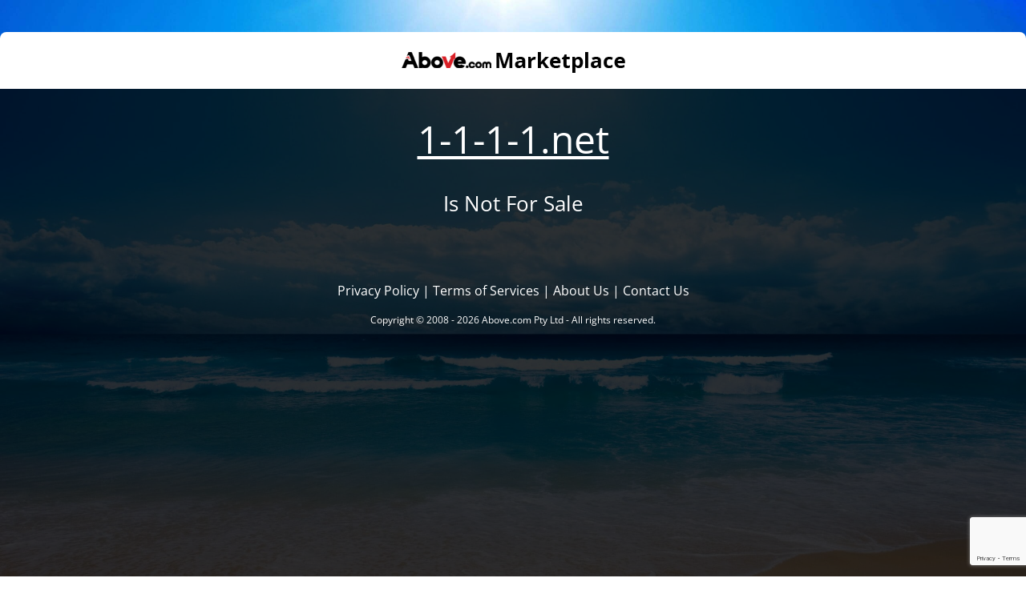

--- FILE ---
content_type: text/html; charset=UTF-8
request_url: https://www.above.com/marketplace/1-1-1-1.net
body_size: 16522
content:
<!DOCTYPE html>
<html lang="en-US">
<head>

<!-- Google Tag Manager -->
<script>(function(w,d,s,l,i){w[l]=w[l]||[];w[l].push({'gtm.start':
new Date().getTime(),event:'gtm.js'});var f=d.getElementsByTagName(s)[0],
j=d.createElement(s),dl=l!='dataLayer'?'&l='+l:'';j.async=true;j.src=
'https://www.googletagmanager.com/gtm.js?id='+i+dl;f.parentNode.insertBefore(j,f);
})(window,document,'script','dataLayer','GTM-KKGWZHB');</script>
<!-- End Google Tag Manager -->
<title>1-1-1-1.net - Above.com Marketplace</title>
<meta name="viewport" content="width=device-width, initial-scale=1, maximum-scale=1">
<meta http-equiv="content-type" content="text/html; charset=UTF-8">
<meta name="description" content="1-1-1-1.net is for sale on Above.com Marketplace.">
<meta name="keywords" content="">

<meta property="og:url" content="https://www.above.com/">
<meta property="og:title" content="1-1-1-1.net - Above.com Marketplace">
<meta property="og:description" content="1-1-1-1.net is for sale on Above.com Marketplace.">
<meta property="og:image" content="https://www.above.com/img/above.com-marketplace1.jpg">

<link rel="icon" href="/img/favicon.svg" type="image/x-icon" />
<link rel="shortcut icon" href="/img/favicon.svg" type="image/x-icon" />
<meta name="robots" content="all" />
<meta name="copyright" content="Trillion" />
<meta name="owner" content="Trillion" />
<meta name="alias" content="https://www.above.com/marketplace/" />
<meta name="Author" content="" />
<meta name="revisit-after" content="3 days" />
<link rel="stylesheet" href="https://kit.fontawesome.com/61d644614c.css" crossorigin="anonymous">
<script src="/marketplace/javascript/jquery-2.1.1.min.js"></script>
<script src="/marketplace/javascript/1.11.2-jquery-ui.min.js"></script>
<script type="text/javascript" src="/js/tipsy.jquery.js"></script> 
<link rel="preload" href="/css/fonts/open-sans-v40-latin-regular.woff2" as="font" type="font/woff2" crossorigin="anonymous">
<link rel="preload" href="/css/fonts/open-sans-v40-latin-600.woff2" as="font" type="font/woff2" crossorigin="anonymous">
<link rel="preload" href="/css/fonts/open-sans-v40-latin-700.woff2" as="font" type="font/woff2" crossorigin="anonymous">
<link rel="preload" href="/css/fonts/roboto-v47-latin-regular.woff2" as="font" type="font/woff2" crossorigin="anonymous">
<link rel="preconnect" href="https://fonts.googleapis.com">
<link rel="preconnect" href="https://fonts.gstatic.com" crossorigin>
<link href='https://fonts.googleapis.com/css?family=Open+Sans:400,600,700&display=swap' rel='stylesheet' type='text/css'>
<link href="https://fonts.googleapis.com/css?family=Roboto&display=swap" rel="stylesheet">






	<link rel="stylesheet" href="https://stackpath.bootstrapcdn.com/bootstrap/4.5.2/css/bootstrap.min.css" integrity="sha384-JcKb8q3iqJ61gNV9KGb8thSsNjpSL0n8PARn9HuZOnIxN0hoP+VmmDGMN5t9UJ0Z" crossorigin="anonymous">
	<script src="https://stackpath.bootstrapcdn.com/bootstrap/4.5.2/js/bootstrap.min.js" integrity="sha384-B4gt1jrGC7Jh4AgTPSdUtOBvfO8shuf57BaghqFfPlYxofvL8/KUEfYiJOMMV+rV" crossorigin="anonymous"></script>
	<link href="/css/aboveGlobal.css?1768968352" rel="stylesheet" type="text/css">
<link href="/css/marketplace.css?1767611518" rel="stylesheet" type="text/css">
<script type="text/javascript" src="/marketplace/javascript/jquery-migrate-1.2.1.min.js?1745405498"></script>
<link href="/css/lity.min.css" rel="stylesheet" type="text/css">
<script src="/js/lity.min.js?1745405498" language="javascript" type="text/javascript"></script>
<script language="Javascript">
var error_array=new Array();
function javascript_error_messages(){
	error_array['CURRENCY_cent_error'] = "Please only bid in dollars not in cents.";
	error_array['no_chars_err'] = "Invalid {TAG} value.";
	error_array['max_next_bid_low_err'] = "Max Bid must be {TAG} or more"+"<br>";
	error_array['max_bid_low_err'] = "Max bid should be greater than {TAG}"+"<br>";
	error_array['less_new_bid'] = "New max bid {NEW_MAX_BID} is less than old max bid {OLD_MAX_BID}";
	error_array['no_alias_set'] = "Please set alias in order to bid. {ASTART}Click here{AEND} to set your alias";
	error_array['checkbox_select_error'] = "Please select {TAG}.";
	error_array['proceed_checkbox_select_error'] = "To proceed please select Domain(s)";
	error_array['no_cents_allowed_err'] = "Please enter {TAG} in dollars not in cents."+"<br>";
	error_array['no_chars_err'] = "Invalid {TAG} value.";
	error_array['price_error'] = "{TAG1} should be less than {TAG2}."+"<br>";
	error_array['Terms_and_Conditions'] = "Read and accept the Terms and Conditions to proceed";
	error_array['Rate_user'] = "Please provide rating for user in order to proceed.";
	error_array['Domain_name_short'] = "Domain name is too short";
	error_array['Add_one_per_line'] = "Please enter one domain per line.";
	error_array['domain_validation'] = "Domain name is invalid.";
	error_array['offer_select'] = "Please select offer for {TAG1} or {TAG2}";
	error_array['seller_bid_error'] = "Seller cannot bid on his own domain.";
	error_array['non_static_dmns_res_price_err'] = "Since bids are placed for this auction, Reserve price cannot be increased, it can only be set to less than {OLD_RES_PRICE}";
	error_array['buy_now_price_error'] = "Since bids are placed for this auction, Buy now price cannot be increased, it can only be set to less than {OLD_BUYNW_PRICE}";
	error_array['description_error'] = "Since bids are placed for this auction. Domain description cannot be updated";
	error_array['cancel_auction_confirmation'] = "Are you sure you want to delete auction for following domains?";
	error_array['not_verified'] = 'Note: To purchase on Above.com, you must first <a target="_new" href="/myaccount/user-verification-details.html">click here</a> and verify your account.';
	error_array['email_not_verified'] = 'Note: To purchase on Above.com, you must first <a target="_new" href="/myaccount/user-verification-details.html">click here</a> and verify your account.';
	error_array['single_cancel_auction_confirmation'] = "Are you sure you want to cancel this auction?";
	error_array['cc_add_amount_validation'] = "Please enter the amount to be add";
	error_array['cc_add_amount_num_validation'] = "Amount must be a numeric";
	error_array['cc_card_holder_name_validation'] = "Please enter Cardholders Name";
	error_array['cc_card_number_validation'] = "Please enter Card Number";
	error_array['cc_card_security_code_validation'] = "Please enter Card Security Code";
	error_array['cc_first_name_validation'] = "Please enter First Name";
	error_array['cc_last_name_validation'] = "Please enter Last Name";
	error_array['cc_address_validation'] = "Please enter Address";
	error_array['cc_city_validation'] = "Please enter City";
	error_array['cc_zip_validation'] = "Please enter Zip";
	error_array['cc_country_validation'] = "Please select your country";
	error_array['cc_phone_validation'] = "Please enter your Telephone Number";
	error_array['cc_ch_first_name_validation'] = "Please enter Cardholder&#039;s First Name";
	error_array['cc_ch_last_name_validation'] = "Please enter Cardholder&#039;s Last Name";
	error_array['cc_ch_address_validation'] = "Please enter Cardholder&#039;s Address";
	error_array['cc_ch_city_validation'] = "Please enter Cardholder&#039;s city";
	error_array['cc_ch_zip_validation'] = "Please enter Cardholder&#039;s Zip";
	error_array['cc_ch_country_validation'] = "Please select Cardholder&#039;s country";
	error_array['cc_ch_phone_validation'] = "Please enter Cardholder&#039;s Telephone Number";
	error_array['alias_blank_validation'] = "Please enter alias";
	error_array['alias_space_validation'] = "Error: Invalid Alias.<br>Alias should not contain spaces.";
	error_array['alias_lenght_validation'] = "Alias must be 3 to 16 characters in size";
	error_array['alias_numeric_validation'] = "Please enter alias using combination of letters, numbers and spaces only.";
	error_array['alias_restricted_keyword'] = "Please choose a different alias.";
	error_array['select_stats_error'] = "In order to make preview, Stats needs to be checked.";
	error_array['single_delete_auction_confirmation'] = "Are you sure you want to delete this auction?";
	error_array['single_suspend_auction_confirmation'] = "Are you sure you want to suspend this auction?";
	error_array['single_disable_auction_confirmation'] = "Are you sure you want to disable this listing?";
	error_array['reserve_price_error'] = "All free marketplace listings must have a reserve price specified.<br>No reserve is allowed for Auction listings only.<br>Please enter the missing reserve price and retry.";
	error_array['no_listing_type'] = "Please select Listing Type."+"<br>";
	error_array['enter_epp_code'] = "Please enter EPP code to proceed.";
	error_array['validate_auction_period'] = "Domain will expire in {EXPIREINDAYS} days. Please select auction period less than domain&#039;s expiry.";
	error_array['select_payment_method'] = "Please select Payment Method";
	error_array['dmn_offer_first_name'] = "Please enter First Name";
	error_array['dmn_offer_min_offer_amount_error'] = "Minimum offer should be greater than or equal to $100.00";
    error_array['dmn_offer_max_offer_amount_error'] = "Maximum offer should be less than $10,000,000.00";
	error_array['dmn_offer_last_name'] = "Please enter Last Name";
	error_array['dmn_offer_email'] = "Please enter Email Address";
	error_array['dmn_offer_phone'] = "Please enter Telephone Number";
	error_array['dmn_offer_offer_amount'] = "Please enter Offer Amount";
	error_array['dmn_offer_validate_email'] = "Please input a valid Email Address";
	error_array['dmn_offer_currency_error'] = "Invalid Currency value.";
	error_array['cnt_offer_less_than_current'] = "Counter offer should be less than or equal to ${OLD_OFFER}";
    error_array['revise_offer_less_than_current'] = "Revised offer should be less than ${OLD_OFFER}";
	error_array['counter_offer_validation'] = "Please enter atleast one counter offer.";
    error_array['revise_offer_validation'] = "Please enter atleast one revised offer.";
	error_array['cnt_offer_greater_than_current'] = "Counter offer should be higher than original offer of ${OLD_OFFER}";
    error_array['revise_offer_greater_than_current'] = "Revised offer should be higher than original offer of ${OLD_OFFER}";
	error_array['offer_currency_error'] = "Place offer only in dollars not in cents.";
	error_array['select_offer_validation'] = "Please select atleast one offer to {TAG}.";
	error_array['select_counter_offer_error'] = "Select pending offers with counter offers.";
	error_array['not_allowed_to_place_bids'] = "Not allowed to place bids on auctions.";
	error_array['not_allowed_to_sell_domains'] = "Not allowed to sell domains.";
	error_array['no_script_error'] = "Enable JavaScript in order to use JavaScript dependant functions.";
	error_array['check_domain_error'] = "Select at least one domain to renew.";
	error_array['renew_confirmation'] = "Your account balance will charged for ${RENEWAL_COST}.<br>Are you sure you wish to proceed?";
	error_array['not_featured_domain'] = "Featured option is not checked for {DOMAINNAME}";
	error_array['free_listing_alert'] = "Free listing can not be added as featured auctions.<br>Please select number of days in the drop down to make it featured.";
	error_array['js_blank_trnsfr_dtls_msg'] = "Please enter domain transfer details.";
	error_array['js_trnsfr_confirm'] = "Confirming the transfer means the funds will be released to the seller.<br>Ensure the domain is in your control before confirming. Are you sure you want to continue?";
	error_array['err_no_portfolio_name'] = "Please enter portfolio name."+"<br>";
	error_array['min_offer_error'] = "";

		error_array["delete_portfolio_confirmation"] = "This will completely delete the portfolio listing {portfolio_name}. Use the Cancel option if you want to re-list later.\nAre you sure you want to continue?";
	error_array["delete_portfolio_single_domain_confirmation"] = "This domain ({domain_name}) will be removed from the portfolio listing {portfolio_name}.\nAre you sure you want to continue?";
	error_array["portfolio_cancel_auction_confirmation"] = "This will cancel the portfolio listing {portfolio_name}.\nAre you sure you want to continue?";
	error_array["portfolio_disable_auction_confirmation"] = "This will disable the portfolio listing {portfolio_name}.\nAre you sure you want to continue?";
}

javascript_error_messages();

var bid_block_user = 0;
var auc_block_user = 0;
</script>


<script type="text/javascript" src="/marketplace/javascript/auction.js?1747032624"></script>
<script type="text/javascript" src="/marketplace/javascript/validations.js?1745405498"></script>
<script type="text/javascript">

/***********************************************
* Fixed ToolTip script- � Dynamic Drive (www.dynamicdrive.com)
* This notice MUST stay intact for legal use
* Visit http://www.dynamicdrive.com/ for full source code
***********************************************/

var tipwidth; //default tooltip width
var tipbgcolor='#EEEEFF'  //tooltip bgcolor
var disappeardelay=250  //tooltip disappear speed onMouseout (in miliseconds)
var vertical_offset="0px" //horizontal offset of tooltip from anchor link
var horizontal_offset="-3px" //horizontal offset of tooltip from anchor link

/////No further editting needed

var ie4=document.all
var ns6=document.getElementById&&!document.all

if (ie4||ns6)
document.write('<div id="fixedtipdiv" style="visibility:hidden;width:'+tipwidth+';background-color:'+tipbgcolor+'" ></div>')
</script>




<!--[if lte IE 8]>
<script type="text/javascript" src="/js/jquery172.js"></script>
<![endif]-->

<!-- Meta Pixel Code -->
<script>
	!function(f,b,e,v,n,t,s)
	{if(f.fbq)return;n=f.fbq=function(){n.callMethod?
	n.callMethod.apply(n,arguments):n.queue.push(arguments)};
	if(!f._fbq)f._fbq=n;n.push=n;n.loaded=!0;n.version='2.0';
	n.queue=[];t=b.createElement(e);t.async=!0;
	t.src=v;s=b.getElementsByTagName(e)[0];
	s.parentNode.insertBefore(t,s)}(window, document,'script',
	'https://connect.facebook.net/en_US/fbevents.js');
	fbq('init', '1135211415159824');
	fbq('track', 'PageView');
	</script>
	<noscript><img height="1" width="1" style="display:none"
	src="https://www.facebook.com/tr?id=1135211415159824&ev=PageView&noscript=1"
	/></noscript>
	<!-- End Meta Pixel Code -->
</head>
<body id="top">
<!-- Google Tag Manager (noscript) -->
<noscript><iframe src="https://www.googletagmanager.com/ns.html?id=GTM-KKGWZHB"
height="0" width="0" style="display:none;visibility:hidden"></iframe></noscript>
<!-- End Google Tag Manager (noscript) -->
				



<div id="wrapper">

			<div id="headerinMp">
		<style>
.grecaptcha-badge { visibility: hidden; }
</style>
<script type="text/javascript">
		var https = "on";
	var pm_login_url = "/login.html";
	var reg_login_url = "/registrar/login.html";
	var mp_login_url = "/marketplace/login.html";
	if(https == "on") {
		reg_login_url = "/registrar/login.html";
		mp_login_url = "/marketplace/login.html";
	}
	
	</script>
<!-- JS for search box click effect -->
<script type="text/javascript">
	$( document ).ready(function() {
	    $('.search-fld-container input').on('keyup', function () {
	    	var input = $(this);
	    	var img = $(this).parent().find('img');
	    	if ($(input).val() == null || $(input).val() == '')
	    	{
	    		$(img).attr('src', '/img/search.svg');
	    	}
	    	else
	    	{
	    		$(img).attr('src', '/img/close.svg')
	    			.addClass('cpointer')
	            	.off('click')
	            	.on('click', function () {
                  	if ($(input).val().trim()) {
	                    $(input).val('');
	                    $(img).attr('src', '/img/search.svg') .removeClass('cpointer');
	            	}
	        	});
	    	}
	    });
	});
</script>
<script language="javascript" type="text/javascript" src="/js/login.js?1745405498"></script>

<script src="https://www.google.com/recaptcha/api.js?render=6Le8eZoUAAAAACvL0yuXhE6cd7XioIzzzi5a1br8"></script>

<script type="text/javascript">
	function do_login() {
				$("#MarketplaceDropownButton").attr("disabled", true); 
		grecaptcha.execute('6Le8eZoUAAAAACvL0yuXhE6cd7XioIzzzi5a1br8', {action: 'mp/header/login'}).then(function(token) {
			document.getElementById("g-recaptcha-response-mp-header").value=token;
			document.form1.submit();
		});
	}
	$( document ).ready(function() {

			// Add slideDown animation to Bootstrap dropdown when expanding.
		  $('.dropdown').on('show.bs.dropdown', function() {
		    $(this).find('.dropdown-menu').first().stop(true, true).slideDown();
		  });

		  // Add slideUp animation to Bootstrap dropdown when collapsing.
		  $('.dropdown').on('hide.bs.dropdown', function() {
		    $(this).find('.dropdown-menu').first().stop(true, true).slideUp();
		  });
	});	
</script>

<!-- Start of Non Login pages -->
<!-- End of Non Login pages -->

<!-- End of Login pages -->


<script type="text/javascript" src="/marketplace/javascript/capswarn.js?1745405498"></script>

	</div>


	<link rel="stylesheet" href="/css/jquery-ui.css"  type="text/css" />
<script>
	function show_info_box(info_id){
		var theDialog = $(info_id).dialog({ autoOpen: false, height: 400, width: 400, title: "Help" });
		theDialog.dialog('open');		
	}	
</script>

<div id="bid_status" class="textstyle" style="display:none">
    <p><b>Bid Status</b></p>
    <p><b>Current Bid</b></p>
    <p>The current highest bid on this domain.</p>
    <p><b>Bids</b></p>
    <p>The total number of bids this auction has received so far.</p>
    <p><b>Time Remaining</b></p>
    <p>The time remaining on this auction.</p>
    <p><b>Highest Bidder</b></p>
    <p>The user who is currently leading the auction.</p>
    <p><b>Seller</b></p>
    <p>The seller of the domain.</p>
</div>
<div id="your_bid_amount" class="textstyle" style="display:none">
    <p><b>Your Bid Amount</b></p>
    <p><b>Buy Now</b></p>
    <p>Displays the Buy Now price for this auction and provides a button to allow you to use the Buy Now feature.</p>
    <p><b>Your Max Bid</b></p>
    <p>Allows you to place a maximum bid for this auction.</p>
    <p><b>Add to Watch List</b></p>
    <p>Allows you to add this auction to your Watch list.</p>
</div>
<div id="general" class="textstyle" style="display:none">
    <p><h2>Domain Info</h2></p>
    <b>Characters</b>
    <p>Characters shows the number of characters of the domain. eg. testdomain.com will show Characters as 9. This figure would help in determining the length of the domain name.</p>
    <b>TLD</b>
    <p>The Top Level Domain denotes the domain tld. e.g. in testdomain.com the TLD is .com</p>
    <b>Listing Views</b>
    <p>This is the number of times this specific listing has been viewed by unique visitors. A unique visitor is defined as One Unique IP per 24 hour period.</p>
    <b>Google Backlinks</b>
    <p>The number of webpages indexed by Google that link to this domain.</p>
    <b>Google Pages Indexed</b>
    <p>The number of websites indexed by Google that match the keywords contained in this domain.</p>
    <b>Alexa Rank</b>
    <p>Ranking of website popularity according to stats gathered from browsers using the Alexa toolbar. The lower the number the better.</p>
    <b>MozRank</b>
    <p>Representing the global link popularity on a 0 to 10 scale. The higher the number the better.</p>
</div>
<div id="domain_statistics" class="textstyle" style="display:none">
    <b>Uniques</b>
    <p>Unique hits recorded for domains that use Above.com DNS.</p>
    <p><b>Traffic</b></p>
    <p>The Traffic column shows the number of unique visitors, as reported by third party monetization services, for the last 30 days prior to the auction. The statistics are imported directly and not provided by the seller. Above.com guarantees that this value accurately reflects the figures as reported by the parking companies used to monetize the domain.</p>
    <p>A value of n/a indicates that the seller has not made the traffic stats publicly available.</p>
    <p>Note: The Reported uniques value will not be accurate for domains parked for less than 32 days prior to the auction start.</p>
    <p><b>Revenue</b></p>
    <p>The Revenue column shows the total revenues earned by the domain name for the last 30 days prior to the auction. The Revenue statistics are imported directly from monetization services and not provided by the seller. Above.com guarantees that this value accurately reflects the figures as reported by the parking companies used to monetize the domain at the time of import.</p>
    <p>A value of n/a indicates that the seller has not made the traffic stats publicly available.</p>
</div>
<div id="stats" class="textstyle" style="display:none">
    <p><b>Hits</b></p>
    <p>Total hits (page impressions) recorded for this domain.</p>
    <p><b>Uniques </b></p>
    <p>Unique hits recorded for domain that use Above.com DNS.</p>
    <p><b>Reported </b></p>
    <p>Reported stats for the domain as reported by parking companies.</p>
    <p><b>RPM </b></p>
    <p>The average revenue per thousand unique visitors for the domain.</p>
    <p><b>Date </b></p>
    <p>Date</p>
    <p><b>Revenue</b></p>
    <p>The Revenue column shows the total revenues earned by the domain name for the last 30 days prior to the auction. The Revenue statistics are imported directly from monetization services and not provided by the seller. Above.com guarantees that this value accurately reflects the figures as reported by the parking companies used to monetize the domain at the time of import.</p>
    <p>A value of n/a indicates that the seller has not made the traffic stats publicly available.</p>
    <p><b>Services Tab</b></p>
    <p>Pie Chart of companywise marketshare of revenue.</p>
    <p><b>Traffic Tab</b></p>
    <p>Bar graph showing the traffic for the domain.</p>
    <p><b>Revenue Tab</b></p>
    <p>Bar graph showing the daily revenue for the domain.</p>
    <p><b>Demographics Tab</b></p>
    <p>Pie Chart of the domain demographics.</p>
</div>



<div id="max_bids_automated_bidding" class="textstyle" style="display:none">
<b>Max Bids and Automated Bidding</b>
<p>The Max Bid value is the maximum amount that you are willing to pay for each domain.<br />
Note: No other bidder will be able to see your Max Bid.</p>
<p>An automated bidding system will place bids for you up to your maximum.<br />
The system will bid the MINIMUM amount needed for you to win the domain name.</p>
<p>If the auction has a reserve price, an automatic bid will be placed up to the value of the reserve or the value of your max bid, whichever is lower.</p>
<p><strong>Example:</strong></p> 
<p>Frank places a $15 max bid on a domain name with a $10 reserve price.<br />
An automatic bid will be placed on the domain for $10 and Frank will be the highest bidder.</p>
<p>Rick enters the auction and places a $20 max bid. The system will bid $16 for Rick, which is the minimum amount needed for Rick to win the auction.  If Frank does not increase his Max Bid, Rick wins the auction for $16.</p>
<p><strong>Extending Auction Times</strong></p>
<p>If the Max Bid of the highest bidder is beaten in the last few minutes of an auction, the auction will be extended by a few minutes.  If the last bid is higher than the current bid, but does not beat the Max Bid of the current highest bidder, the auction time will not be extended.</p>
<p>All bids 10% above the current bid, or over $500, placed in the closing minutes of an auction will always extend the auction time.</p>
</div>

						<div id="contentin">
		 
	
	<div >
								<div id="wrap1"> 						<!-- #sidebar-wrap -->
			<!-- Page Content -->
			<div >
				
				
				
<style type="text/css">
	.grecaptcha-badge { visibility: visible; }
</style>
<script type="text/javascript" src="/marketplace/javascript/timer.js?1745405498"></script>
<script src="https://www.google.com/recaptcha/api.js?render=6Le8eZoUAAAAACvL0yuXhE6cd7XioIzzzi5a1br8"></script>
<script src="/js/email_check.js?1745405498"></script>

<script type='text/javascript'>
var dmn_offer_first_name 				= 'Please enter First Name';
var dmn_offer_last_name 				= 'Please enter Last Name';
var dmn_offer_email 					= 'Please enter Email Address';
var dmn_offer_phone 					= 'Please enter Telephone Number';
var dmn_offer_offer_amount 				= 'Please enter Offer Amount';
var dmn_offer_min_offer_amount_error 	= 'Minimum offer should be greater than or equal to $100.00';
var dmn_offer_max_offer_amount_error 	= 'Maximum offer should be less than $10,000,000.00';
var dmn_offer_validate_email 			= 'Please input a valid Email Address';
var dmn_offer_currency_error 			= 'Invalid Currency value.';
var dmn_offer_invalid_price 			= 'Not a valid price';
var buyer_currency_symbol = '';

var buyer_currency_symbol = ' ';
function validateDomainBids(user_id, seller_id, auction_id, dev_server, session_id) {
	if(user_id == seller_id) {
		alert(error_array["seller_bid_error"]);
		return false;
	}

	if(!validate_max_bid(auction_id,dev_server,session_id)) {
		return false;
	}
	
	
	return true;
}

function toggle() {
	var ele = document.getElementById("gapdiv");
	var text = document.getElementById("displayText");

	// as per T19680 
	var notesText = document.getElementById("noteText");
	
	if(ele.style.display == "block") {
		ele.style.display = "none";
		if(notesText){
			notesText.style.display = "block";
		}
		
		text.innerHTML = "<img src='/marketplace/img/sale-plus.png'> <span class='font16 mL5' style='vertical-align: top'>Submit a Counter Offer</span>";
		document.getElementById("buynowDiv").style.height = "315px";
	}
	else {
		ele.style.display = "block";
		if(notesText){
			notesText.style.display = "none";
		}
		ele.style.paddingTop = "15px"; 
		text.innerHTML = "<img src='/marketplace/img/sale-minus.png'> <span class='font16 mL5' style='vertical-align: top'>Submit a Counter Offer</span>";
		document.getElementById("buynowDiv").style.height = "200px";
	}
}

function submit_domain_bids_form(status) {
		if(auc_block_user == '1') {
		error_str =  "<tr><td class='errorDiv'>"+error_array["not_allowed_to_sell_domains"]+"</td></tr>";

		error_str='<table cellspacing="1" align="center" border="0" class="overlay_tab mB10 mT10">'+error_str+"</table>";

		document.getElementById('light').style.display='block';
		document.getElementById('fade').style.display='block';
		document.getElementById('validation_domain').innerHTML= error_str;

		return false;
	}

	if(status == 'Contact Buyer') {
		var form = document.frmDomainBids;

		form.setAttribute("method", "post");
		form.setAttribute("action", "all_contactbuyer_popup.html");

		// setting form target to a window named 'formresult'
		form.setAttribute("target", "formresult");

		// creating the 'formresult' window with custom features prior to submitting the form
		window.open("all_contactbuyer_popup.html", 'formresult', 'scrollbars=1,menubar=no,height=200,width=450,resizable=yes,toolbar=no,status=no');

		form.submit();
	}
	else {
		/*
		 * chnages for Re-list option of static portfolio
		 */
				document.frmDomainBids.action='/marketplace/validate_domains.html';
		document.frmDomainBids.submit();
	}
}

/* Javascript function to show confirmation box before cancelling any auction and to submit form is user clicks on yes */
function cancel_auction(status) {
	var msg;
	if(status == 'Cancel Auction') {
		msg = error_array["single_cancel_auction_confirmation"];
	}
	else {
		msg = error_array["single_disable_auction_confirmation"];
	}

	
	var cancel = confirm(msg);
	if (cancel == true) {
		document.frmDomainBids.form_action.value='Cancel';
		document.frmDomainBids.submit();
	}
}

/* Javascript function to show confirmation box before deleting any auction and to submit form is user clicks on yes */
function delete_auction() {
	var msg = error_array['single_delete_auction_confirmation'];
		
	var cancel = confirm(msg);
	if(cancel == true) {
		document.frmDomainBids.form_action.value='Delete';
		document.frmDomainBids.submit();
	}
}

function validate_contact_from() {
	var frmFirstName 	= trim(document.getElementById('frmFirstName').value);
	var frmPhone 		= trim(document.getElementById('frmPhone').value);
	var frmEmail 		= trim(document.getElementById('frmEmail').value);
	var frmSurName 		= trim(document.getElementById('frmSurName').value);
	var error_message 	= '';
	//check for blank validations
	if(frmFirstName == '') {
		error_message += dmn_offer_first_name+"\n";
	}

	if(frmFirstName!='' && frmFirstName.match(/[\<\>\'\"\)\(\;\/\\]+/i)) {
		error_message += "Please Enter Valid Firstname.\n";
	}
	else if(frmFirstName!='' && !frmFirstName.match(/^[A-Za-z]+$/i)) {
		error_message += "Please Enter Valid Firstname.\n";
	}

	if(frmSurName == '') {
		error_message += "Please Enter Surname.\n";
	}
	if(frmSurName!='' && frmSurName.match(/[\<\>\'\"\)\(\;\/\\]+/i)) {
		error_message += "Please Enter Valid Surname.\n";
	}
	else if(frmSurName!='' && !frmSurName.match(/^[A-Za-z]+$/i)){
		error_message += "Please Enter Valid Surname.\n";
	}

	//check for blank validations
	if(frmPhone == '') {
		error_message += dmn_offer_phone+"\n";
	}

	if(frmPhone != '' && !frmPhone.match(/^[0-9\(\)\+\-\s]+$/i)) {
		error_message += "Please Enter Valid Phone Number.\n";
	}

	//check for blank validations
	if(frmEmail == '') {
		error_message += dmn_offer_email+"\n";
	}

	//check for email address validation
	var re = /^[\.\w_-]+@[\w_-]+(\.[\w_-]+)+$/;
	if(!re.exec(frmEmail) && frmEmail!='') {
		error_message += dmn_offer_validate_email+"\n";
	}

	if(error_message != '') {
		alert(error_message);
		return false;
	}

	document.update_contact_details.submit();
	return true;    
}


function validate_offer_referer_form_for_bucket_test() {
    var fields = ["frmFirstName", "frmPhone", "frmEmail", "frmOfferAmount", "frmSurName", "frmCountryCode"];
    var min_offer_amount = 50;
    var error_message = "";
	var show_alert = true;
		show_alert = false;
	    // Check if min_offer_amount exists
    if (document.getElementById('min_offer_amount')) {
        min_offer_amount = parseInt(document.getElementById('min_offer_amount').value.trim()) || 50;
    }
    
    // Reset previous error states
    fields.forEach(field => {
        document.getElementById(field).classList.remove("is-invalid");
        if (document.getElementById(field + "_error")) {
            document.getElementById(field + "_error").innerText = "";
        }
    });
    
    // Offer Amount Validation
    var frmOfferAmount = document.getElementById('frmOfferAmount').value.trim().replace(/[^0-9.]/g, "");
    var pattern = /\.[A-z0-9]*$/;
    
    if (frmOfferAmount === '' || parseFloat(frmOfferAmount) < min_offer_amount && show_alert) {
        showError('frmOfferAmount', `The minimum offer should be greater than ${min_offer_amount} and in whole dollar figures.`);
    } else if (pattern.test(frmOfferAmount)) {
        showError('frmOfferAmount', "All offers must be whole dollar figures.");
    } else if (parseFloat(frmOfferAmount) > 10000000) {
        showError('frmOfferAmount', "Offer amount exceeds the allowed limit.");
    }
    
    // Generic Input Validations
    validateTextField('frmFirstName', "Please enter a valid first name.", /^[A-Za-z]+$/);
    validateTextField('frmSurName', "Please enter a valid surname.", /^[A-Za-z]+$/);
    validateTextField('frmCountryCode', "Please enter a valid phone country code.", /^[0-9+-]+$/);
    validateTextField('frmPhone', "Please enter a valid phone number.", /^[0-9()+\-\s]+$/);
    validateEmail('frmEmail', "Please enter a valid email address.");
    
    // Terms & Conditions
    if (!document.getElementById("terms").checked) {
        showError("terms", "You must agree to the Terms & Conditions.");
    }
    
    if (document.querySelectorAll('.is-invalid').length > 0) {
        return false;
    }
    
    // Show Submitting and Disable Button
    document.getElementById("submit_offer").value = 'Submitting...';
    document.getElementById("submit_offer").disabled = true;
    
    // Google reCAPTCHA Execution
    grecaptcha.execute('6Le8eZoUAAAAACvL0yuXhE6cd7XioIzzzi5a1br8', { action: 'homepage' }).then(function(token) {
        document.getElementById('g-recaptcha-response').value = token;
        document.getElementById('make_offer_send_email_veri_code_flag').value = 1;
        document.frmOffers.submit();
    });
}

// Function to Show Error Messages & Highlight Fields
function showError(fieldId, message) {
    var field = document.getElementById(fieldId);
    field.classList.add("is-invalid");
    var errorField = document.getElementById(fieldId + "_error");
    if (errorField) {
        errorField.innerText = message;
    }
}

// Function to Validate Text Fields
function validateTextField(fieldId, errorMsg, regex) {
    var value = document.getElementById(fieldId).value.trim();
    if (value === '' || (regex && !regex.test(value))) {
        showError(fieldId, errorMsg);
    }
}

// Function to Validate Email
function validateEmail(fieldId, errorMsg) {
    var value = document.getElementById(fieldId).value.trim();
    var emailRegex = /^[a-zA-Z0-9._%+-]+@[a-zA-Z0-9.-]+\.[a-zA-Z]{2,}$/;
    if (!emailRegex.test(value)) {
        showError(fieldId, errorMsg);
    }
}

function toggle_ab() {
	var ele = document.getElementById("gapdiv");
	var text = document.getElementById("displayText");
	var elesign = document.getElementById("sign_up_login_from");

	// as per T19680 
	var notesText = document.getElementById("noteText");
	
	if(ele.style.display == "block") {
		ele.style.display = "none";
		if(notesText){
			notesText.style.display = "block";
		}
		
		text.innerHTML = "<img src='/marketplace/img/sale-plus.png'> <span class='font16 mL5' style='vertical-align: top'>Submit a Counter Offer</span>";
		document.getElementById("buynowDiv").style.height = "315px";
	}
	else {
		ele.style.display = "block";
		elesign.style.display = "none";
		if(notesText){
			notesText.style.display = "none";
		}
		ele.style.paddingTop = "15px"; 
		text.innerHTML = "<img src='/marketplace/img/sale-minus.png'> <span class='font16 mL5' style='vertical-align: top'>Submit a Counter Offer</span>";
		document.getElementById("buynowDiv").style.height = "200px";
	}
}






function formatNumberPassed(num) {
    return num.toString().replace(/(\d)(?=(\d{3})+(?!\d))/g, "$1,")
}

/* Javascript function to vaildate offers form */
function validate_offer_form() {
	//get logged in user id from smarty variable
	//RT 585578
	var logged_user_id      = '';
	
	var error_message 		= '';
	var frmOfferAmount 		= trim(document.getElementById('frmOfferAmount').value);
	var min_offer_amount 	= trim(document.getElementById('min_offer_amount').value);
	var max_offer_amount 	= trim(document.getElementById('max_offer_amount').value);

	/* Updated sequence of error messages as per sequence of form fields */
		// strip $ from price
	var p = /[^0-9\,\.A-z]/g;
	frmOfferAmount=frmOfferAmount.replace(p,"");

	p = /\.[0]+$/g;
	frmOfferAmount=frmOfferAmount.replace(p,"");

		p = /\,/g;
	var pattern = /\.[A-z0-9]*$/;
	
	if(frmOfferAmount == '') {
		error_message += dmn_offer_offer_amount+"\n";
	}
	else if (pattern.exec(frmOfferAmount) || p.exec(frmOfferAmount)) {
		error_message += "All offers must be whole  figures.\n";
	}
	else if(!validate_currency_inputs(frmOfferAmount,'chars')) {
		error_message += dmn_offer_invalid_price+"\n";
	}
		else if(!validate_currency_inputs(frmOfferAmount,'dollar')) {
		error_message += dmn_offer_currency_error+"\n";
	}
	else if (parseInt(frmOfferAmount) > parseInt(max_offer_amount)) {

			error_message += "Maximum offer should be less than "+$('#buyer_order_currency').val()+" "+formatNumberPassed(max_offer_amount)+".00";
		
		error_message += "\n";
	}

	var min_offer_amount = 100;
	if(document.getElementById('min_offer_amount')) {
		min_offer_amount = trim(document.getElementById('min_offer_amount').value);    
	}

	if(parseInt(frmOfferAmount) < parseInt(min_offer_amount)) {   
		error_message += "The minimum offer should be greater than or equal to "+$('#buyer_order_currency_to_display').val()+""+min_offer_amount+" and must be in whole "+$('#buyer_order_currency_to_display').val() +" figures."+"\n";
	}

	if (logged_user_id == '') {
		var frmFirstName 	= trim(document.getElementById('frmFirstName').value);
		var frmSurName 		= trim(document.getElementById('frmSurName').value);
		var frmEmail 		= trim(document.getElementById('frmEmail').value);
		var frmPhone 		= trim(document.getElementById('frmPhone').value);
		
		//check for blank validations
		if(frmFirstName == '') {
			error_message += dmn_offer_first_name+"\n";
		}

		if(frmFirstName!='' && frmFirstName.match(/[\<\>\'\"\)\(\;\/\\]+/i)) {
			error_message += "Please Enter Valid Firstname.\n";
		}
		else if(frmFirstName!='' && !frmFirstName.match(/^[A-Za-z]+$/i)) {
			error_message += "Please Enter Valid Firstname.\n";
		}

		//check for blank validations
		if(frmSurName == '') {
			error_message += dmn_offer_last_name+"\n";
		}

		if(frmSurName!='' && frmSurName.match(/[\<\>\'\"\)\(\;\/\\]+/i)) {
			error_message += "Please Enter Valid Last Name.\n";
		}
		else if(frmSurName!='' && !frmSurName.match(/^[A-Za-z]+$/i)) {
			error_message += "Please Enter Valid Last Name.\n";
		}

		//check for blank validations
		if(frmEmail == '') {
			error_message += dmn_offer_email+"\n";
		}
		
		//check for blank validations
		if(frmPhone == '') {
			error_message += dmn_offer_phone+"\n";
		}

		if(frmPhone!='' && !frmPhone.match(/^[0-9\(\)\+\-\s]+$/i)){
			error_message += "Please Enter Valid Phone Number.\n";
		}

		//check for email address validation
		var re = /^[\.\w_-]+@[\w_-]+(\.[\w_-]+)+$/;

		if(!re.exec(frmEmail) && frmEmail != '') {
			error_message += dmn_offer_validate_email+"\n";
		}
	}

	if (document.getElementById("terms").checked != true || document.getElementById("terms").value != "terms_accepted") {
		error_message += error_array["Terms_and_Conditions"]+"\n";
	}

	if(error_message != '') {
		alert(error_message);
		return false;
	}

	return true;
}

$(function() { $('.tooltip').tipsy(); });
function send_activation_email(frmEmail,frmFirstName,activation_code,frmOfferAmount,domain_name){
	$.ajax({
		url: '/marketplace/domain_bids.html',
		type: "POST",
		data: "send_activation_email=1&skip=1&frmEmail="+frmEmail+"&frmFirstName="+frmFirstName+"&activation_code="+activation_code+"&frmOfferAmount="+frmOfferAmount+"&domain_name="+domain_name,
		success: function(data) {
			if(data.status == "success"){
				alert(data.msg);
				return false;
			}
			else{
				if(data.msg!=""){
					alert(data.msg);
					return false;
				}
				else{
					alert("Something went wrong.");
					return false;
				}
			}
		}
	});
}

function validate_signup_email(signup_btn_click){
	var signup_email = document.getElementById('buynow_signup_email').value;
	if(signup_email!=='' && !signup_btn_click){
		$('#bn_suBtn').removeClass('buynow_continue_disabled_btn');
		$('#bn_suBtn').addClass('buynow_continue_btn');
		$("#bn_suBtn").prop("disabled", false);
		return true;
	}
	
	if(signup_email!=='' && signup_btn_click){
		/* clicked on signup button , validate email id provided */
		if(!email_check(signup_email)) {
			alert(dmn_offer_validate_email);
			$('#bn_suBtn').removeClass('buynow_continue_btn');
			$('#bn_suBtn').addClass('buynow_continue_disabled_btn');
			$("#bn_suBtn").prop("disabled", true);
			return false;
		}
		else{
			$("#bn_suBtn").val('Submitting...');
			$("#bn_suBtn").attr('disabled',true);
			grecaptcha.execute('6Le8eZoUAAAAACvL0yuXhE6cd7XioIzzzi5a1br8', {action: 'homepage'}).then(function(token) {
				$('#g-recaptcha-response').val(token);
				document.getElementById('buynow_new_user_form_submission').value = 1;
				document.getElementById('buynow_signup_email_flag').value = 1;
				document.frmOffers.submit();
			});
		}
	}
	else{
		if(signup_btn_click){
			alert(dmn_offer_email+"\n");
		}
		
		$('#bn_suBtn').removeClass('buynow_continue_btn');
		$('#bn_suBtn').addClass('buynow_continue_disabled_btn');
		$("#bn_suBtn").prop("disabled", true);
		$("#buynow_signup_email").focus();
		return false;
	}
}



function validate_alias(user_alias){
	error_msg = '';
	user_alias = trim(user_alias);
	var aliasReg = /^[0-9a-zA-Z\s]+$/;
	var arr_restricted_alias_keyword = ['above','account','accounts','admin','billing','broker','brokerage','dns','dom','domain','domain name','domainnames','domains','domain sale','domain sales','doms marketplace','for sale','hosting','hostmaster','market place','registrar','trellian',];
	
	//check for blank validation
	if(user_alias == "" || user_alias == null){
		error_msg = error_array.alias_blank_validation+"\n";
	}
	//check for restricted alias keyword
	else if (arr_restricted_alias_keyword.includes(user_alias.toLowerCase()) ) {
		error_msg = error_array.alias_restricted_keyword+"\n";
	}
	else if(user_alias.length<3 || user_alias.length>16){ //check for lenght validation
		error_msg = error_array.alias_lenght_validation+"\n";
	}
	else if(!user_alias.match(aliasReg)){ //check for alphanumeric and space validation
		error_msg = error_array.alias_numeric_validation+"\n";
	}
	
	error_msg = error_msg.replace('<br>',"\n");
	return error_msg;
}

function validate_password(user_pwd){
	var error_msg = '';
	
	if (user_pwd === ''){
		error_msg += 'Please enter password.\n';
	}
	else if(user_pwd != ""){
		var lowerCaseLetters = /[a-z]/g;
		var upperCaseLetters = /[A-Z]/g;
		var numbers = /[0-9]/g;
		var special = /[*@!#%&()^~{}_-]/g;
		if(!user_pwd.match(lowerCaseLetters) || !user_pwd.match(upperCaseLetters) || !user_pwd.match(numbers) || !user_pwd.match(special) || user_pwd.length < 8) {
			error_msg += 'Please enter valid password. Password must be at least 8 characters long and must contain at least one lowercase letter, one uppercase letter, one numeric digit, and one special character.\n';
		}
	}
	return error_msg;
}
function validate_fname_or_sname(name_str,field_name){
	var error_msg = '';
	if(name_str == '') {
		error_msg += "Please enter "+field_name+"\n";
	}
	else if(name_str!='' && name_str.match(/[\<\>\'\"\)\(\;\/\\]+/i)) {
		error_msg += "Please Enter Valid "+field_name+".\n";
	}
	else if(name_str!='' && !name_str.match(/^[A-Za-z]+$/i)) {
		error_msg += "Please Enter Valid "+field_name+".\n";
	}
	return error_msg;
}

function buynow_validate_create_account_form(){
	var error_msg = '';
	
	var bnFrmFirstName 		= document.getElementById('bnFrmFirstName').value;
	var bnFrmSurname   		= document.getElementById('bnFrmSurname').value;
	var bnAddress 			= document.getElementById('bnAddress').value;
	var bnCity 				= document.getElementById('bnCity').value;
	var bnState 			= document.getElementById('bnState').value;
	var bnZip 			    = document.getElementById('bnZip').value;
	var bnCountry 			= document.getElementById('bnCountry').value;
	var bnPhone 			= document.getElementById('bnPhone').value;
	var bnCountryCodePhone 	= document.getElementById('bnCountryCodePhone').value;
	var bn_pwd_user 		= document.getElementById('bn_psw-input').value;
	
	var buynow_phone_verification_code = document.getElementById('buynow_phone_verification_code').value;
	
	var bn_new_user_alias  = document.getElementById('bn_new_user_alias').value;
	
	var numchk = new RegExp("^[0-9]{6}$");
	var notallowedcharaters = /^[\^\!\@\#\$\%\<\>\"\&\*0-9]+$/;
	var notallowedcharatersAddress =/^[\^\!\#\$\%\@\*\<\>\"\;\+\=\~\`]+$/;
	
	error_msg += validate_fname_or_sname(bnFrmFirstName,'First Name');
	error_msg += validate_fname_or_sname(bnFrmSurname,'Surname');
	
	/* Address */
	if (bnAddress === ''){
		error_msg += "Please enter address.\n";
	}
	else if(bnAddress.match(notallowedcharatersAddress)){
		error_msg += "Please enter valid address.\n";
	}
	
	/* City */
	if (bnCity === '') {
		error_msg += "Please enter City name.\n";
	}
	else if(bnCity.match(notallowedcharaters)){
		error_msg += "Please enter valid City name.\n";		
	}
	
	/* State */
	if(bnState===''){
		error_msg += "Please enter state.\n";
	}
	else if(bnState.match(notallowedcharaters)){
		error_msg += "Please enter valid State name.\n";		
	}
	
	/*ZipCode*/
	if(bnZip===''){
		error_msg += "Please enter Zip.\n";
	}
	else if(!bnZip.match(/^([0-9]|[a-z])+([0-9a-z]+)$/i)){
		error_msg += "Please enter valid Zip.\n";		
	}
	
	/* Country */
	if(bnCountry == '') {
		error_msg += "Please select your country.\n";
	}
	
	/* Phone Country Code  */
	if (bnCountryCodePhone == '') {
		error_msg += "Please enter phone country code.\n";
	}
	else if(!bnCountryCodePhone.match(/^[0-9+-]+$/)){
		error_msg += "Please enter valid phone country code.\n";
	}
	
	/* Phone Country Code  */
	if (bnPhone == '') {
		error_msg += "Please enter phone number.\n";
	}
	else if(!bnPhone.match(/^[0-9\s\(\)\+\-]+$/)){
		error_msg += "Please enter valid Phone number.\n";
	}
	
	/* phone code verification */
	if (!
		(
			buynow_phone_verification_code.length == 6 && buynow_phone_verification_code.match(numchk) 
		)
	){
		error_msg += 'Please Enter Valid Phone Verification Code.\n';
	}	
	
	error_msg += validate_password(bn_pwd_user);
	error_msg += validate_alias(bn_new_user_alias);
	
	if(error_msg != ''){
		alert(error_msg);
		return false;
	}
	return true;
}

function make_offer_validate_create_account_form(){
	var error_msg 		= '';
	var alias  			= document.getElementById('mo_new_user_alias').value;
	var pass 			= document.getElementById("mo_psw-input").value;
	var newFname 		= trim(document.getElementById("newFname").value);
	var newSname 		= trim(document.getElementById("newSname").value);
	var newFrmPhoneCode = trim(document.getElementById("newFrmPhoneCode").value);
	var newFrmPhone 	= trim(document.getElementById("newFrmPhone").value);
	
	error_msg += validate_alias(alias);
	error_msg += validate_password(pass);
	
	error_msg += validate_fname_or_sname(newFname,'First Name');
	error_msg += validate_fname_or_sname(newSname,'Surname');
	
	if (newFrmPhoneCode == '') {
		error_msg += "Please enter phone country code.\n";
	}
	else if(newFrmPhoneCode!='' && !newFrmPhoneCode.match(/^[0-9+-]+$/)){
		error_msg += "Please enter valid phone country code.\n";
	}

	//check for blank validations
	if(newFrmPhone == '') {
		error_msg += dmn_offer_phone+"\n";
	}

	if(newFrmPhone!='' && !newFrmPhone.match(/^[0-9\(\)\+\-\s]+$/i)) {
		error_msg += "Please Enter Valid Phone Number.\n";
	}
	
	error_msg = error_msg.replace('<br>',"\n");
	if(error_msg != ''){
		alert(error_msg);
		return false;
	}
	
	return true;
}


$(document).ready(function() {
	/* Alias help icon msg */
	if(typeof  $.fn.tooltip.noConflict ==='function') {  //conflict beweeen bootstrap and jquery 
		var bsTooltip = $.fn.tooltip.noConflict();
	}
	if( typeof $.fn.button.noConflict ==='function') {  //conflict beweeen bootstrap and jquery 
		var bootstrapButton = $.fn.button.noConflict() // return $.fn.button to previously assigned value
		$.fn.bootstrapBtn = bootstrapButton; 
	}	
  
	
	$('.help_tooltip').tooltip({
		content: function() {
			return $(this).prop('title');
		},
		open: function(event, ui) {
			if (typeof(event.originalEvent) === 'undefined') {
				return false;
			}
			var $id = $(ui.tooltip).attr('id');
			$('div.ui-tooltip').not('#' + $id).remove();
			ui.tooltip.css("max-width", "400px");
		},
		close: function(event, ui) {
			ui.tooltip.hover(function() {
				$(this).stop(true).fadeTo(400, 1); 
			}, function() {
				$(this).fadeOut('400', function() {
					$(this).remove();
				});
			});
		}
	});
	
	$("#show_hide_password a").on('click', function(event) {
		event.preventDefault();
		if($('#show_hide_password input').attr("type") == "text"){
			$('#show_hide_password input').attr('type', 'password');
			$('#show_hide_password i').addClass( "fa-eye-slash" );
			$('#show_hide_password i').removeClass( "fa-eye" );
		}else if($('#show_hide_password input').attr("type") == "password"){
			$('#show_hide_password input').attr('type', 'text');
			$('#show_hide_password i').removeClass( "fa-eye-slash" );
			$('#show_hide_password i').addClass( "fa-eye" );
		}
	});

	$('.fnEdit').click(function(){
		$("#newFname").attr('disabled', !$("#newFname").attr('disabled'));
		$('#newFname').focus();				        
	});

	$('.snEdit').click(function(){
		$("#newSname").attr('disabled', !$("#newSname").attr('disabled'));
		$('#newSname').focus();				        
	});

	$('.telEdit').click(function(){
		$("#newFrmPhoneCode").attr('disabled', !$("#newFrmPhoneCode").attr('disabled'));
		$("#newFrmPhone").attr('disabled', !$("#newFrmPhone").attr('disabled'));
		$('#newFrmPhoneCode').focus();				        
	});
	
	/* once user enter 6 digit pin on verification form - make offer - when user types verifiction code  */
	$('#make_offer_email_verification_code_div input[type="tel"]').blur(function(){
		validate_email_verification_code(0,'mo_coBtn','make_offer');
	});
	
	/* once user enter 6 digit pin on verification form - make offer -  when user directly paste verifiction code  */
	$('#make_offer_email_verification_code_div input[type="tel"]').keyup(function(){
		validate_email_verification_code(0,'mo_coBtn','make_offer');
	});
	
	
	/* once user enter 6 digit pin on verification form - buy now - when user types verifiction code */
	$('#buynow_email_verification_code_div input[type="tel"]').blur(function(){
		validate_email_verification_code(0,'bn_coBtn','buynow');
	});
	
	/* once user enter 6 digit pin on verification form - buy now - when user directly paste verifiction code */
	$('#buynow_email_verification_code_div input[type="tel"]').keyup(function(){
		validate_email_verification_code(0,'bn_coBtn','buynow');
	});
	
	/* user enters email id on Sign Up form - buy now */
	$("#buynow_signup_email").on("input", function(){
		validate_signup_email(0);
	});
	
	/* BUY NOW - enable/disable 'Create Account' button */
	$("#buynow_create_account_n_buydmn :input").keyup(function(){
		$('#buynow_create_new_account').addClass('buynow_continue_disabled_btn');
		$('#buynow_create_new_account').removeClass('buynow_continue_btn');
		$('#buynow_create_new_account').prop("disabled", true);
		if (!areAllInputsFieldsEmpty('buynow_create_account_n_buydmn')){
			$('#buynow_create_new_account').removeClass('buynow_continue_disabled_btn');
			$('#buynow_create_new_account').addClass('buynow_continue_btn');
			$('#buynow_create_new_account').prop("disabled", false);
		}
	});
	
	/* Make Offer - enable/disable 'Create Account' button */
	$("#make_offer_create_account_n_place_offer").on("input", function(){
		$('#make_offer_create_new_account').addClass('make_offer_continue_disabled_btn');
		$('#make_offer_create_new_account').removeClass('make_offer_continue_btn');
		$('#make_offer_create_new_account').prop("disabled", true);
		if (!areAllInputsFieldsEmpty('make_offer_create_account_n_place_offer')){
			$('#make_offer_create_new_account').removeClass('make_offer_continue_disabled_btn');
			$('#make_offer_create_new_account').addClass('make_offer_continue_btn');
			$('#make_offer_create_new_account').prop("disabled", false);
		}
	});
	
	/* check All Inputs Fields Empty */
	function areAllInputsFieldsEmpty(div_id) {
		var allEmpty=false;
		
				var registrant_fields = [
			'business_number_might_be_for_sale',
			'registrant_name_might_be_for_sale',
			'registrant_id_type_might_be_for_sale',
			'registrant_id_might_be_for_sale',
			'eligibility_type_might_be_for_sale',
			'eligibility_name_might_be_for_sale',
			'eligibility_id_type_might_be_for_sale',
			'eligibility_id_might_be_for_sale',
			'business_number',
			'registrant_name',
			'registrant_id_type',
			'registrant_id',
			'eligibility_type',
			'eligibility_name',
			'eligibility_id_type',
			'eligibility_id'
		];
		
		$("#"+div_id+" :input:not([type='hidden'], [type='submit'], [type='button'])").filter(function(){
			if($.trim($(this).val()).length == 0){
				var id=$(this).attr("id");
				
				if (registrant_fields.includes(id)) {
                    allEmpty = false;
                } else{
					allEmpty = true;
				}
			}
		});

		return allEmpty;
	}
	
	$("#buynow_create_account_cc_phone_number").on("input", function(){
		validateAndEnableDisableVerifyByCallSmsBtn(0);
	});
		
	function validateAndEnableDisableVerifyByCallSmsBtn(check_blank_value){
		$('#bnVerifyBySms').addClass('verifyByCallSmsDisabled');
		$('#bnVerifyByCall').addClass('verifyByCallSmsDisabled');
		
		$('#bnVerifyBySms').removeClass('verifyByCallSmsEnabled');
		$('#bnVerifyByCall').removeClass('verifyByCallSmsEnabled');
		
		$('#bnVerifyBySms').prop("disabled",  true);
		$('#bnVerifyByCall').prop("disabled", true);
			
		var bnPhone 			= trim(document.getElementById('bnPhone').value);
		var bnCountryCodePhone 	= trim(document.getElementById('bnCountryCodePhone').value);
		
		var error_msg = '';
		if(check_blank_value){
			if(bnCountryCodePhone == ''){
				error_msg += "Please enter phone country code.\n";
			}
			if(bnPhone == ''){
				error_msg += "Please enter Phone Number.\n";
			}
		}
		
		/* Phone Country Code  */
		if(bnCountryCodePhone != '' && !bnCountryCodePhone.match(/^[0-9+-]+$/)){
			error_msg += "Please enter valid phone country code.\n";
		}
		
		/* Phone Country Code  */
		if(bnPhone != '' && !bnPhone.match(/^[0-9\s\(\)\+\-]+$/)){
			error_msg += "Please enter valid Phone number.\n";
		}
		if(error_msg!==''){
			alert(error_msg);
			return false;
		}
		else if(bnPhone != '' && bnCountryCodePhone != ''){
			$('#bnVerifyBySms').addClass('verifyByCallSmsEnabled');
			$('#bnVerifyByCall').addClass('verifyByCallSmsEnabled');
			
			$('#bnVerifyBySms').removeClass('verifyByCallSmsDisabled');
			$('#bnVerifyByCall').removeClass('verifyByCallSmsDisabled');
			
			$('#bnVerifyBySms').prop("disabled",  false);
			$('#bnVerifyByCall').prop("disabled", false);
			return true;
		}
	}
	
	$("#bnVerifyByCall").on("click", function(){
		if(validateAndEnableDisableVerifyByCallSmsBtn(1)){
			VerifyPhoneByCallSms('VerifyPhoneByCall');
		}
	});
	
	$("#bnVerifyBySms").on("click", function(){
		if(validateAndEnableDisableVerifyByCallSmsBtn(1)){
			VerifyPhoneByCallSms('VerifyPhoneBySms');
		}		
	});
	
	function VerifyPhoneByCallSms(action_param){
		$('#buynow_phone_verification_code').prop("disabled", true);
		
		var bnPhone 			= trim(document.getElementById('bnPhone').value);
		var bnCountryCodePhone 	= trim(document.getElementById('bnCountryCodePhone').value);
		var buynow_signedup_email = $('#buynow_signup_email').val();
		$.ajax({
			url: '/marketplace/domain_bids.html',
			type: "POST",
			data: action_param+"=1&country_code="+bnCountryCodePhone+"&mobile_number="+bnPhone+"&buynow_signedup_email="+buynow_signedup_email,
			beforeSend: function(){
				document.getElementById('phone_verification_msg_box').innerHTML = '<p>Please wait ...</p>';
				$( "#phone_verification_msg_box" ).dialog({ 
															height: 100,
															width: 200,
															modal: true,
															closeOnEscape: false
													});
				$(".ui-dialog-titlebar").removeClass('ui-widget-header');
				$(".ui-button-text").removeClass('ui-button-text');				
			},
			success: function(data) {
				if(data.status == "success"){					
					$('#buynow_phone_verification_code').prop("disabled", false);
					
					document.getElementById('phone_verification_msg_box').innerHTML = data.msg+"<br>";
					show_dialog_alert_popup();
					return false;
				}
				else{
					if(data.msg!=""){
						document.getElementById('phone_verification_msg_box').innerHTML = data.msg+"<br>";
						show_dialog_alert_popup();
						return false;
					}
					else{
						document.getElementById('phone_verification_msg_box').innerHTML = "Something went wrong.<br>";						
						show_dialog_alert_popup();
						return false;
					}
				}
			}
		});
	}
	
	function show_dialog_alert_popup(){
		$(".ui-dialog-titlebar").removeClass('ui-widget-header');
		$(".ui-button-text").removeClass('ui-button-text');
		$( "#phone_verification_msg_box" ).dialog({height: 150,
												width: 250,
												modal: true,
												closeOnEscape: false
										});
	}
});
</script>
<script type='text/javascript'>
function ValidatePassword(action){
	var myInput = document.getElementById(action+"_psw-input");
	var letter 	= document.getElementById(action+"_pwd_letter");
	var capital = document.getElementById(action+"_pwd_capital");
	var number 	= document.getElementById(action+"_pwd_number");
	var special = document.getElementById(action+"_pwd_special");
	var length 	= document.getElementById(action+"_pwd_length");
	
	// When the user clicks on the password field, show the message box
	document.getElementById(action+"_passwdbox").style.display = "block";

	// When the user starts to type something inside the password field
	myInput.onkeyup = function() {
		// Validate lowercase letters
		var lowerCaseLetters = /[a-z]/g;
		if(myInput.value.match(lowerCaseLetters)) {
			letter.classList.remove("orangeicon");
			letter.classList.remove("fa-times");
			
			letter.classList.add("greenicon");
			letter.classList.add("fa-check");
		} else {
			letter.classList.remove("greenicon");
			letter.classList.remove("fa-check");
			
			letter.classList.add("orangeicon");
			letter.classList.add("fa-times");
		}

		// Validate capital letters
		var upperCaseLetters = /[A-Z]/g;
		if(myInput.value.match(upperCaseLetters)) {
			capital.classList.remove("orangeicon");
			capital.classList.remove("fa-times");
			
			capital.classList.add("greenicon");
			capital.classList.add("fa-check");
		} else {
			capital.classList.remove("greenicon");
			capital.classList.remove("fa-check");
			
			capital.classList.add("orangeicon");
			capital.classList.add("fa-times");
		}

		// Validate numbers
		var numbers = /[0-9]/g;
		if(myInput.value.match(numbers)) {
			number.classList.remove("orangeicon");
			number.classList.remove("fa-times");
			
			number.classList.add("greenicon");
			number.classList.add("fa-check");
		} else {
			number.classList.remove("greenicon");
			number.classList.remove("fa-check");
			
			number.classList.add("orangeicon");
			number.classList.add("fa-times");
		}

		// Validate special character
		var specials = /[*@!#%&()^~{}_-]/g;
		if(myInput.value.match(specials)) {
			special.classList.remove("orangeicon");
			special.classList.remove("fa-times");
			
			special.classList.add("greenicon");
			special.classList.add("fa-check");
		} else {
			special.classList.remove("greenicon");
			special.classList.remove("fa-check");
			
			special.classList.add("orangeicon");
			special.classList.add("fa-times");
		}
		
		// Validate length
		if(myInput.value.length >= 8) {
			length.classList.remove("orangeicon");
			length.classList.remove("fa-times");
			
			length.classList.add("greenicon");
			length.classList.add("fa-check");
		} else {
			length.classList.remove("greenicon");
			length.classList.remove("fa-check");
			
			length.classList.add("orangeicon");
			length.classList.add("fa-times");
		}
	}
}

function validate_signup_email_ab(signup_btn_click){
	$("#submitoffertoggle").removeClass("coBtn d-flex justify-content-center");
	var signup_email = document.getElementById('buynow_signup_email').value;
	if(signup_email!=='' && !signup_btn_click){
		$('#bn_suBtn').removeClass('buynow_continue_disabled_btn');
		$('#bn_suBtn').addClass('buynow_continue_btn');
		$("#bn_suBtn").prop("disabled", false);
		return true;
	}
	
	if(signup_email!=='' && signup_btn_click){
		/* clicked on signup button , validate email id provided */
		if(!email_check(signup_email)) {
			alert(dmn_offer_validate_email);
			$('#bn_suBtn').removeClass('buynow_continue_btn');
			$('#bn_suBtn').addClass('buynow_continue_disabled_btn');
			$("#bn_suBtn").prop("disabled", true);
			return false;
		}
		else{
			$("#bn_suBtn").val('Submitting...');
			$("#bn_suBtn").attr('disabled',true);
			grecaptcha.execute('6Le8eZoUAAAAACvL0yuXhE6cd7XioIzzzi5a1br8', {action: 'homepage'}).then(function(token) {
				$('#g-recaptcha-response').val(token);
				document.getElementById('buynow_new_user_form_submission').value = 1;
				document.getElementById('buynow_signup_email_flag').value = 1;
				document.frmOffers.submit();
			});
		}
	}
	else{
		if(signup_btn_click){
			alert(dmn_offer_email+"\n");
		}
		
		$('#bn_suBtn').removeClass('buynow_continue_btn');
		$('#bn_suBtn').addClass('buynow_continue_disabled_btn');
		$("#bn_suBtn").prop("disabled", true);
		$("#buynow_signup_email").focus();
		return false;
	}
}
/* Javascript function to vaildate offers form */
function validate_offer_referer_form(){
	var frmFirstName 		= trim(document.getElementById('frmFirstName').value);
	var frmPhone 			= trim(document.getElementById('frmPhone').value);
	var frmEmail 			= trim(document.getElementById('frmEmail').value);
	var frmOfferAmount 	= trim(document.getElementById('frmOfferAmount').value);
	var frmSurName      	= trim(document.getElementById('frmSurName').value);
	var frmCountryCode	= trim(document.getElementById('frmCountryCode').value);
	
	var min_offer_amount = 100;
	if(document.getElementById('min_offer_amount')) {
		min_offer_amount = trim(document.getElementById('min_offer_amount').value);    
	}
	var show_alert = true;
		show_alert = false;
		
	var error_message = '';

	// strip $ from price
	var p = /[^0-9\,\.A-z]/g;
	frmOfferAmount = frmOfferAmount.replace(p, "");

	var p = /\.[0]+$/g;
	frmOfferAmount = frmOfferAmount.replace(p, "");

		var p = /\,/g;
	var pattern = /\.[A-z0-9]*$/;
	if(frmOfferAmount == '') {
		error_message += dmn_offer_offer_amount+"\n";
	}
	else if(pattern.exec(frmOfferAmount) && parseInt(frmOfferAmount) < parseInt(min_offer_amount) && show_alert) {
		error_message += "The minimum offer should be greater than "+min_offer_amount+" and must be in whole dollar figures."+"\n";
	}
	else if (pattern.exec(frmOfferAmount) || p.exec(frmOfferAmount)) {
		error_message += "All offers must be whole dollar figures.\n";
	}
	else if(!validate_currency_inputs(frmOfferAmount, 'chars')) {
		error_message += dmn_offer_invalid_price+"\n";
	}
		else if (parseInt(frmOfferAmount) < parseInt(min_offer_amount)  && show_alert) {
		error_message += dmn_offer_min_offer_amount_error+"\n";
		error_message = error_message.replace("100.00",min_offer_amount+".00");
	}
	else if(!validate_currency_inputs(frmOfferAmount, 'dollar')) {
		error_message += dmn_offer_currency_error+"\n";
	}
	else if (frmOfferAmount > 10000000) {
		error_message += error_array['dmn_offer_max_offer_amount_error']+"\n";
	}

	//check for blank validations
	if(frmFirstName == '') {
		error_message += dmn_offer_first_name+"\n";
	}

	if(frmFirstName!='' && frmFirstName.match(/[\<\>\'\"\)\(\;\/\\]+/i)) {
		error_message += "Please Enter Valid First Name.\n";
	}
	else if(frmFirstName!='' && !frmFirstName.match(/^[A-Za-z]+$/i)) {
		error_message += "Please Enter Valid First Name.\n";
	}

	if(frmSurName == '') {
		error_message += "Please Enter Surname.\n";
	}
	if(frmSurName!='' && frmSurName.match(/[\<\>\'\"\)\(\;\/\\]+/i)) {
		error_message += "Please Enter Valid Surname.\n";
	}
	else if(frmSurName!='' && !frmSurName.match(/^[A-Za-z]+$/i)) {
		error_message += "Please Enter Valid Surname.\n";
	}
	
		if (frmCountryCode == '') {
		error_message += "Please enter phone country code.\n";
	}
	if(frmCountryCode!='' && !frmCountryCode.match(/^[0-9+-]+$/)){
		error_message += "Please enter valid phone country code.\n";
	}

	//check for blank validations
	if(frmPhone == '') {
		error_message += dmn_offer_phone+"\n";
	}

	if(frmPhone!='' && !frmPhone.match(/^[0-9\(\)\+\-\s]+$/i)) {
		error_message += "Please Enter Valid Phone Number.\n";
	}
	//check for blank validations
	if(frmEmail == '') {
		error_message += dmn_offer_email+"\n";
	}

		//check for email address validation
	if(frmEmail != '' && !email_check(frmEmail)) {
		error_message += dmn_offer_validate_email+"\n";
	}

	if (document.getElementById("terms").checked != true) {
		error_message += error_array["Terms_and_Conditions"];
	}

	if(error_message != '') {
		alert(error_message);
		return false;
	}
	
			$("#submit_offer").val('Submitting...');
	$("#submit_offer").attr('disabled',true);
	grecaptcha.execute('6Le8eZoUAAAAACvL0yuXhE6cd7XioIzzzi5a1br8', {action: 'homepage'}).then(function(token) {
		$('#g-recaptcha-response').val(token);
		document.getElementById('make_offer_send_email_veri_code_flag').value = 1;
		document.frmOffers.submit();	
	});
}
function validate_email_verification_code(continue_btn_click,btn_class,action){
	var numchk = new RegExp("^[0-9]{6}$");
	if ($('#'+action+'_verification_code').val().length == 6 && numchk.test( $('#'+action+'_verification_code').val() )){
		$('#'+btn_class).removeClass(action+'_continue_disabled_btn');
		$('#'+btn_class).addClass(action+'_continue_btn');
		$('#'+btn_class).prop("disabled", false);
		$('#'+btn_class).focus();
		// 'continue' button clicked, now email code verified successfully
		if(continue_btn_click){
			$('#'+btn_class).val('Submitting...');
			$('#'+btn_class).attr('disabled',true);
			grecaptcha.execute('6Le8eZoUAAAAACvL0yuXhE6cd7XioIzzzi5a1br8', {action: 'homepage'}).then(function(token) {
				$('#g-recaptcha-response').val(token);
				document.getElementById(action+'_verify_email_code_flag').value = 1;
				document.frmOffers.submit();	
			});
		}
		return true;
	}
	else{
		if(continue_btn_click){
			alert("Please Enter Valid Verification Code.");
		}
		
		$('#'+btn_class).removeClass(action+'_continue_btn');
		$('#'+btn_class).addClass(action+'_continue_disabled_btn');
		$('#'+btn_class).prop("disabled", true);
		return false;
	}
}
</script>	


<link href="/marketplace/css/offer_new.css?1745405498" rel="stylesheet" type="text/css">
<div id="light" class="white_content">
<table border="0" cellpadding="2" cellspacing="0" width="100%">
	<tr>
		<td id='validation_domain'></td>
	</tr>
	<tr>
		<td align="right"><input type="button" value="Cancel" class="button_style1" onclick="javascript:hideDiv()" /></td>
	</tr>
</table>
</div>
<div >
	 		<link href="/marketplace/css/offer_new.css?1551251438" rel="stylesheet" type="text/css">
<script src="javascript/multi-select.js"></script>
<script type="text/javascript" src="/marketplace/javascript/market_menu.js"></script>
<div id="fade" class="black_overlay"></div>
<style>
.cbp-spmenu-ico { display:none !important; }
</style>
<script type="text/javascript" src="/marketplace/javascript/jquery.cycle.lite.js"></script>
<style type="text/css">
.salebg2 { background-color: transparent; }
#slideshow, img.bgM {
	height: 100%;
	width: 100%;
	position: absolute;
	top: 0;
	left: 0;
	z-index:-9999;
}
</style>
<script type="text/javascript">
  $(document).ready(function() {
    $('#slideshow').cycle({
      fx: 'fade',
      pager: '#smallnav',
      pause: 1,
      speed: 1800,
      timeout: 6000
    });
  });
</script>
          <input type="hidden" name="g-recaptcha-response" id="g-recaptcha-response" value="">
          <div class="salebg2">
                          <div class="saletop"><a href="/marketplace/index.html"><img src="/marketplace/img/above-mp.png"></a></div>
             
                          <div id="slideshow">
                                <img src="/marketplace/img/for-sale-backgrounds/forsalebg1.jpg" class="bgM">
                              </div>
                                      
                            <div class="salecontenttrans">
                <div class="salecontent">
                  <div id="dynname" class="saletext1"><a href="/marketplace/index.html">1-1-1-1.net</a></div>
                  <div class="saletext22">Is Not For Sale </div>          
                  <br />
                  <br />
                                                      
                  <br>
                  <div class="bottomlinks mT20"> <a href="https://www.above.com/privacy-policy.html" class="whitelink">Privacy Policy</a> | <a href="https://www.above.com/terms.html" class="whitelink">Terms of Services</a> | <a href="https://www.above.com/about.html" class="whitelink">About Us</a> | <a href="/contact.html" class="whitelink">Contact Us</a></div>
                  <div class="aC mt-3 font12">Copyright &copy; 2008 - 2026 Above.com Pty Ltd - All rights reserved.</div>
                </div>
              </div>
                      <style type="text/css">
.saletext1 {font-weight: normal !important;text-align: center;line-height: normal;margin: 20px 0;font-family: 'open sans';font-size:48px;}
.saletext1 a {color:#fff;}
.saletext22 {font-size: 16px;font-size: 2vw;text-align:center;margin-top:30px;text-align:center;}
.saletext48 {font-size: 32px;font-size: 2.25vw;text-align:center;}
.saletext63 {font-size: 22px;font-size: 1.75vw;text-align:center;}

@media only screen and (max-width: 1024px) and (min-width: 761px) {
.saletext1 {font-size: 3.3vw;}	
.saletext48 {font-size: 32px;font-size: 3vw;text-align:center;}
.saletext63 {font-size: 22px;font-size: 2vw !important;text-align:center;}
}
 
@media only screen and (max-width: 760px) {
.saletext1 {font-size: 5vw;}		 
.saletext22 {font-size: 4vw;}
.saletext48 {font-size: 32px;font-size: 3.5vw;text-align:center;}
.saletext63 {font-size: 22px;font-size: 2.50vw !important;text-align:center;}
}

@media only screen and (max-width: 480px) {
.saletext1 {font-size: 5vw;}		 
.saletext48 {font-size: 32px;font-size: 3.3vw;text-align:center;}
.saletext63 {font-size: 22px;font-size: 2.50vw !important;text-align:center;}
}
</style>
<script>
$(document).ready(function() {
	doResizeDomainName();
});
function doResizeDomainName() {
    var yourElement = $('#dynname');
    var charLength = yourElement.text().length;

    if (charLength <= 24) {
        return;
    }

    if (charLength <= 48) {
        yourElement.addClass('saletext48');
        return;
    }

    yourElement.addClass('saletext63');
}
</script> 
	
	
	
	</div>

<div id="fade" class="black_overlay"></div>

 <!-- #1 -->

<script language="javascript">


</script>

<script>
$(document).ready(function() {
	doResizeDomainName();
});

function doResizeDomainName() {
    var yourElement = $('#dynname');
    var charLength = yourElement.text().length;
    var class_name = '';
	
	 if(charLength <=100 ){
		class_name = 'domainsmaller';
    }
	
	if(charLength <= 40){
		class_name = 'domainsmall';
    }
	
    if (charLength <= 30) {
        class_name = '';
    }
	
	yourElement.addClass(class_name);
    return;
}
</script>

                
				
			</div><!-- /#page-content-wrap -->
		</div><!-- end of wrap -->
	</div><!-- end of maincontainer -->
		
</div><!--End of Content-->
	</div><!--End of wrapper-->




<script type="text/javascript" src="/marketplace/javascript/capswarn.js?1745405498"></script>
<script type="text/javascript" src="/marketplace/javascript/tipsy.jquery.js?1745405498"></script>
<script type="text/javascript" src="/marketplace/javascript/overlib_mini.js?1745405498"></script>
<script type="text/javascript">
$(document).ready(function(){
	$('.west').tipsy({gravity: 'w'});
});
</script>

<!-- Start of HubSpot Embed Code -->
<script type="text/javascript" id="hs-script-loader" async defer src="//js.hs-scripts.com/48120166.js"></script>
<!-- End of HubSpot Embed Code -->
</body>
</html>


--- FILE ---
content_type: text/html; charset=utf-8
request_url: https://www.google.com/recaptcha/api2/anchor?ar=1&k=6Le8eZoUAAAAACvL0yuXhE6cd7XioIzzzi5a1br8&co=aHR0cHM6Ly93d3cuYWJvdmUuY29tOjQ0Mw..&hl=en&v=N67nZn4AqZkNcbeMu4prBgzg&size=invisible&anchor-ms=20000&execute-ms=30000&cb=1yw9znn8ondu
body_size: 48683
content:
<!DOCTYPE HTML><html dir="ltr" lang="en"><head><meta http-equiv="Content-Type" content="text/html; charset=UTF-8">
<meta http-equiv="X-UA-Compatible" content="IE=edge">
<title>reCAPTCHA</title>
<style type="text/css">
/* cyrillic-ext */
@font-face {
  font-family: 'Roboto';
  font-style: normal;
  font-weight: 400;
  font-stretch: 100%;
  src: url(//fonts.gstatic.com/s/roboto/v48/KFO7CnqEu92Fr1ME7kSn66aGLdTylUAMa3GUBHMdazTgWw.woff2) format('woff2');
  unicode-range: U+0460-052F, U+1C80-1C8A, U+20B4, U+2DE0-2DFF, U+A640-A69F, U+FE2E-FE2F;
}
/* cyrillic */
@font-face {
  font-family: 'Roboto';
  font-style: normal;
  font-weight: 400;
  font-stretch: 100%;
  src: url(//fonts.gstatic.com/s/roboto/v48/KFO7CnqEu92Fr1ME7kSn66aGLdTylUAMa3iUBHMdazTgWw.woff2) format('woff2');
  unicode-range: U+0301, U+0400-045F, U+0490-0491, U+04B0-04B1, U+2116;
}
/* greek-ext */
@font-face {
  font-family: 'Roboto';
  font-style: normal;
  font-weight: 400;
  font-stretch: 100%;
  src: url(//fonts.gstatic.com/s/roboto/v48/KFO7CnqEu92Fr1ME7kSn66aGLdTylUAMa3CUBHMdazTgWw.woff2) format('woff2');
  unicode-range: U+1F00-1FFF;
}
/* greek */
@font-face {
  font-family: 'Roboto';
  font-style: normal;
  font-weight: 400;
  font-stretch: 100%;
  src: url(//fonts.gstatic.com/s/roboto/v48/KFO7CnqEu92Fr1ME7kSn66aGLdTylUAMa3-UBHMdazTgWw.woff2) format('woff2');
  unicode-range: U+0370-0377, U+037A-037F, U+0384-038A, U+038C, U+038E-03A1, U+03A3-03FF;
}
/* math */
@font-face {
  font-family: 'Roboto';
  font-style: normal;
  font-weight: 400;
  font-stretch: 100%;
  src: url(//fonts.gstatic.com/s/roboto/v48/KFO7CnqEu92Fr1ME7kSn66aGLdTylUAMawCUBHMdazTgWw.woff2) format('woff2');
  unicode-range: U+0302-0303, U+0305, U+0307-0308, U+0310, U+0312, U+0315, U+031A, U+0326-0327, U+032C, U+032F-0330, U+0332-0333, U+0338, U+033A, U+0346, U+034D, U+0391-03A1, U+03A3-03A9, U+03B1-03C9, U+03D1, U+03D5-03D6, U+03F0-03F1, U+03F4-03F5, U+2016-2017, U+2034-2038, U+203C, U+2040, U+2043, U+2047, U+2050, U+2057, U+205F, U+2070-2071, U+2074-208E, U+2090-209C, U+20D0-20DC, U+20E1, U+20E5-20EF, U+2100-2112, U+2114-2115, U+2117-2121, U+2123-214F, U+2190, U+2192, U+2194-21AE, U+21B0-21E5, U+21F1-21F2, U+21F4-2211, U+2213-2214, U+2216-22FF, U+2308-230B, U+2310, U+2319, U+231C-2321, U+2336-237A, U+237C, U+2395, U+239B-23B7, U+23D0, U+23DC-23E1, U+2474-2475, U+25AF, U+25B3, U+25B7, U+25BD, U+25C1, U+25CA, U+25CC, U+25FB, U+266D-266F, U+27C0-27FF, U+2900-2AFF, U+2B0E-2B11, U+2B30-2B4C, U+2BFE, U+3030, U+FF5B, U+FF5D, U+1D400-1D7FF, U+1EE00-1EEFF;
}
/* symbols */
@font-face {
  font-family: 'Roboto';
  font-style: normal;
  font-weight: 400;
  font-stretch: 100%;
  src: url(//fonts.gstatic.com/s/roboto/v48/KFO7CnqEu92Fr1ME7kSn66aGLdTylUAMaxKUBHMdazTgWw.woff2) format('woff2');
  unicode-range: U+0001-000C, U+000E-001F, U+007F-009F, U+20DD-20E0, U+20E2-20E4, U+2150-218F, U+2190, U+2192, U+2194-2199, U+21AF, U+21E6-21F0, U+21F3, U+2218-2219, U+2299, U+22C4-22C6, U+2300-243F, U+2440-244A, U+2460-24FF, U+25A0-27BF, U+2800-28FF, U+2921-2922, U+2981, U+29BF, U+29EB, U+2B00-2BFF, U+4DC0-4DFF, U+FFF9-FFFB, U+10140-1018E, U+10190-1019C, U+101A0, U+101D0-101FD, U+102E0-102FB, U+10E60-10E7E, U+1D2C0-1D2D3, U+1D2E0-1D37F, U+1F000-1F0FF, U+1F100-1F1AD, U+1F1E6-1F1FF, U+1F30D-1F30F, U+1F315, U+1F31C, U+1F31E, U+1F320-1F32C, U+1F336, U+1F378, U+1F37D, U+1F382, U+1F393-1F39F, U+1F3A7-1F3A8, U+1F3AC-1F3AF, U+1F3C2, U+1F3C4-1F3C6, U+1F3CA-1F3CE, U+1F3D4-1F3E0, U+1F3ED, U+1F3F1-1F3F3, U+1F3F5-1F3F7, U+1F408, U+1F415, U+1F41F, U+1F426, U+1F43F, U+1F441-1F442, U+1F444, U+1F446-1F449, U+1F44C-1F44E, U+1F453, U+1F46A, U+1F47D, U+1F4A3, U+1F4B0, U+1F4B3, U+1F4B9, U+1F4BB, U+1F4BF, U+1F4C8-1F4CB, U+1F4D6, U+1F4DA, U+1F4DF, U+1F4E3-1F4E6, U+1F4EA-1F4ED, U+1F4F7, U+1F4F9-1F4FB, U+1F4FD-1F4FE, U+1F503, U+1F507-1F50B, U+1F50D, U+1F512-1F513, U+1F53E-1F54A, U+1F54F-1F5FA, U+1F610, U+1F650-1F67F, U+1F687, U+1F68D, U+1F691, U+1F694, U+1F698, U+1F6AD, U+1F6B2, U+1F6B9-1F6BA, U+1F6BC, U+1F6C6-1F6CF, U+1F6D3-1F6D7, U+1F6E0-1F6EA, U+1F6F0-1F6F3, U+1F6F7-1F6FC, U+1F700-1F7FF, U+1F800-1F80B, U+1F810-1F847, U+1F850-1F859, U+1F860-1F887, U+1F890-1F8AD, U+1F8B0-1F8BB, U+1F8C0-1F8C1, U+1F900-1F90B, U+1F93B, U+1F946, U+1F984, U+1F996, U+1F9E9, U+1FA00-1FA6F, U+1FA70-1FA7C, U+1FA80-1FA89, U+1FA8F-1FAC6, U+1FACE-1FADC, U+1FADF-1FAE9, U+1FAF0-1FAF8, U+1FB00-1FBFF;
}
/* vietnamese */
@font-face {
  font-family: 'Roboto';
  font-style: normal;
  font-weight: 400;
  font-stretch: 100%;
  src: url(//fonts.gstatic.com/s/roboto/v48/KFO7CnqEu92Fr1ME7kSn66aGLdTylUAMa3OUBHMdazTgWw.woff2) format('woff2');
  unicode-range: U+0102-0103, U+0110-0111, U+0128-0129, U+0168-0169, U+01A0-01A1, U+01AF-01B0, U+0300-0301, U+0303-0304, U+0308-0309, U+0323, U+0329, U+1EA0-1EF9, U+20AB;
}
/* latin-ext */
@font-face {
  font-family: 'Roboto';
  font-style: normal;
  font-weight: 400;
  font-stretch: 100%;
  src: url(//fonts.gstatic.com/s/roboto/v48/KFO7CnqEu92Fr1ME7kSn66aGLdTylUAMa3KUBHMdazTgWw.woff2) format('woff2');
  unicode-range: U+0100-02BA, U+02BD-02C5, U+02C7-02CC, U+02CE-02D7, U+02DD-02FF, U+0304, U+0308, U+0329, U+1D00-1DBF, U+1E00-1E9F, U+1EF2-1EFF, U+2020, U+20A0-20AB, U+20AD-20C0, U+2113, U+2C60-2C7F, U+A720-A7FF;
}
/* latin */
@font-face {
  font-family: 'Roboto';
  font-style: normal;
  font-weight: 400;
  font-stretch: 100%;
  src: url(//fonts.gstatic.com/s/roboto/v48/KFO7CnqEu92Fr1ME7kSn66aGLdTylUAMa3yUBHMdazQ.woff2) format('woff2');
  unicode-range: U+0000-00FF, U+0131, U+0152-0153, U+02BB-02BC, U+02C6, U+02DA, U+02DC, U+0304, U+0308, U+0329, U+2000-206F, U+20AC, U+2122, U+2191, U+2193, U+2212, U+2215, U+FEFF, U+FFFD;
}
/* cyrillic-ext */
@font-face {
  font-family: 'Roboto';
  font-style: normal;
  font-weight: 500;
  font-stretch: 100%;
  src: url(//fonts.gstatic.com/s/roboto/v48/KFO7CnqEu92Fr1ME7kSn66aGLdTylUAMa3GUBHMdazTgWw.woff2) format('woff2');
  unicode-range: U+0460-052F, U+1C80-1C8A, U+20B4, U+2DE0-2DFF, U+A640-A69F, U+FE2E-FE2F;
}
/* cyrillic */
@font-face {
  font-family: 'Roboto';
  font-style: normal;
  font-weight: 500;
  font-stretch: 100%;
  src: url(//fonts.gstatic.com/s/roboto/v48/KFO7CnqEu92Fr1ME7kSn66aGLdTylUAMa3iUBHMdazTgWw.woff2) format('woff2');
  unicode-range: U+0301, U+0400-045F, U+0490-0491, U+04B0-04B1, U+2116;
}
/* greek-ext */
@font-face {
  font-family: 'Roboto';
  font-style: normal;
  font-weight: 500;
  font-stretch: 100%;
  src: url(//fonts.gstatic.com/s/roboto/v48/KFO7CnqEu92Fr1ME7kSn66aGLdTylUAMa3CUBHMdazTgWw.woff2) format('woff2');
  unicode-range: U+1F00-1FFF;
}
/* greek */
@font-face {
  font-family: 'Roboto';
  font-style: normal;
  font-weight: 500;
  font-stretch: 100%;
  src: url(//fonts.gstatic.com/s/roboto/v48/KFO7CnqEu92Fr1ME7kSn66aGLdTylUAMa3-UBHMdazTgWw.woff2) format('woff2');
  unicode-range: U+0370-0377, U+037A-037F, U+0384-038A, U+038C, U+038E-03A1, U+03A3-03FF;
}
/* math */
@font-face {
  font-family: 'Roboto';
  font-style: normal;
  font-weight: 500;
  font-stretch: 100%;
  src: url(//fonts.gstatic.com/s/roboto/v48/KFO7CnqEu92Fr1ME7kSn66aGLdTylUAMawCUBHMdazTgWw.woff2) format('woff2');
  unicode-range: U+0302-0303, U+0305, U+0307-0308, U+0310, U+0312, U+0315, U+031A, U+0326-0327, U+032C, U+032F-0330, U+0332-0333, U+0338, U+033A, U+0346, U+034D, U+0391-03A1, U+03A3-03A9, U+03B1-03C9, U+03D1, U+03D5-03D6, U+03F0-03F1, U+03F4-03F5, U+2016-2017, U+2034-2038, U+203C, U+2040, U+2043, U+2047, U+2050, U+2057, U+205F, U+2070-2071, U+2074-208E, U+2090-209C, U+20D0-20DC, U+20E1, U+20E5-20EF, U+2100-2112, U+2114-2115, U+2117-2121, U+2123-214F, U+2190, U+2192, U+2194-21AE, U+21B0-21E5, U+21F1-21F2, U+21F4-2211, U+2213-2214, U+2216-22FF, U+2308-230B, U+2310, U+2319, U+231C-2321, U+2336-237A, U+237C, U+2395, U+239B-23B7, U+23D0, U+23DC-23E1, U+2474-2475, U+25AF, U+25B3, U+25B7, U+25BD, U+25C1, U+25CA, U+25CC, U+25FB, U+266D-266F, U+27C0-27FF, U+2900-2AFF, U+2B0E-2B11, U+2B30-2B4C, U+2BFE, U+3030, U+FF5B, U+FF5D, U+1D400-1D7FF, U+1EE00-1EEFF;
}
/* symbols */
@font-face {
  font-family: 'Roboto';
  font-style: normal;
  font-weight: 500;
  font-stretch: 100%;
  src: url(//fonts.gstatic.com/s/roboto/v48/KFO7CnqEu92Fr1ME7kSn66aGLdTylUAMaxKUBHMdazTgWw.woff2) format('woff2');
  unicode-range: U+0001-000C, U+000E-001F, U+007F-009F, U+20DD-20E0, U+20E2-20E4, U+2150-218F, U+2190, U+2192, U+2194-2199, U+21AF, U+21E6-21F0, U+21F3, U+2218-2219, U+2299, U+22C4-22C6, U+2300-243F, U+2440-244A, U+2460-24FF, U+25A0-27BF, U+2800-28FF, U+2921-2922, U+2981, U+29BF, U+29EB, U+2B00-2BFF, U+4DC0-4DFF, U+FFF9-FFFB, U+10140-1018E, U+10190-1019C, U+101A0, U+101D0-101FD, U+102E0-102FB, U+10E60-10E7E, U+1D2C0-1D2D3, U+1D2E0-1D37F, U+1F000-1F0FF, U+1F100-1F1AD, U+1F1E6-1F1FF, U+1F30D-1F30F, U+1F315, U+1F31C, U+1F31E, U+1F320-1F32C, U+1F336, U+1F378, U+1F37D, U+1F382, U+1F393-1F39F, U+1F3A7-1F3A8, U+1F3AC-1F3AF, U+1F3C2, U+1F3C4-1F3C6, U+1F3CA-1F3CE, U+1F3D4-1F3E0, U+1F3ED, U+1F3F1-1F3F3, U+1F3F5-1F3F7, U+1F408, U+1F415, U+1F41F, U+1F426, U+1F43F, U+1F441-1F442, U+1F444, U+1F446-1F449, U+1F44C-1F44E, U+1F453, U+1F46A, U+1F47D, U+1F4A3, U+1F4B0, U+1F4B3, U+1F4B9, U+1F4BB, U+1F4BF, U+1F4C8-1F4CB, U+1F4D6, U+1F4DA, U+1F4DF, U+1F4E3-1F4E6, U+1F4EA-1F4ED, U+1F4F7, U+1F4F9-1F4FB, U+1F4FD-1F4FE, U+1F503, U+1F507-1F50B, U+1F50D, U+1F512-1F513, U+1F53E-1F54A, U+1F54F-1F5FA, U+1F610, U+1F650-1F67F, U+1F687, U+1F68D, U+1F691, U+1F694, U+1F698, U+1F6AD, U+1F6B2, U+1F6B9-1F6BA, U+1F6BC, U+1F6C6-1F6CF, U+1F6D3-1F6D7, U+1F6E0-1F6EA, U+1F6F0-1F6F3, U+1F6F7-1F6FC, U+1F700-1F7FF, U+1F800-1F80B, U+1F810-1F847, U+1F850-1F859, U+1F860-1F887, U+1F890-1F8AD, U+1F8B0-1F8BB, U+1F8C0-1F8C1, U+1F900-1F90B, U+1F93B, U+1F946, U+1F984, U+1F996, U+1F9E9, U+1FA00-1FA6F, U+1FA70-1FA7C, U+1FA80-1FA89, U+1FA8F-1FAC6, U+1FACE-1FADC, U+1FADF-1FAE9, U+1FAF0-1FAF8, U+1FB00-1FBFF;
}
/* vietnamese */
@font-face {
  font-family: 'Roboto';
  font-style: normal;
  font-weight: 500;
  font-stretch: 100%;
  src: url(//fonts.gstatic.com/s/roboto/v48/KFO7CnqEu92Fr1ME7kSn66aGLdTylUAMa3OUBHMdazTgWw.woff2) format('woff2');
  unicode-range: U+0102-0103, U+0110-0111, U+0128-0129, U+0168-0169, U+01A0-01A1, U+01AF-01B0, U+0300-0301, U+0303-0304, U+0308-0309, U+0323, U+0329, U+1EA0-1EF9, U+20AB;
}
/* latin-ext */
@font-face {
  font-family: 'Roboto';
  font-style: normal;
  font-weight: 500;
  font-stretch: 100%;
  src: url(//fonts.gstatic.com/s/roboto/v48/KFO7CnqEu92Fr1ME7kSn66aGLdTylUAMa3KUBHMdazTgWw.woff2) format('woff2');
  unicode-range: U+0100-02BA, U+02BD-02C5, U+02C7-02CC, U+02CE-02D7, U+02DD-02FF, U+0304, U+0308, U+0329, U+1D00-1DBF, U+1E00-1E9F, U+1EF2-1EFF, U+2020, U+20A0-20AB, U+20AD-20C0, U+2113, U+2C60-2C7F, U+A720-A7FF;
}
/* latin */
@font-face {
  font-family: 'Roboto';
  font-style: normal;
  font-weight: 500;
  font-stretch: 100%;
  src: url(//fonts.gstatic.com/s/roboto/v48/KFO7CnqEu92Fr1ME7kSn66aGLdTylUAMa3yUBHMdazQ.woff2) format('woff2');
  unicode-range: U+0000-00FF, U+0131, U+0152-0153, U+02BB-02BC, U+02C6, U+02DA, U+02DC, U+0304, U+0308, U+0329, U+2000-206F, U+20AC, U+2122, U+2191, U+2193, U+2212, U+2215, U+FEFF, U+FFFD;
}
/* cyrillic-ext */
@font-face {
  font-family: 'Roboto';
  font-style: normal;
  font-weight: 900;
  font-stretch: 100%;
  src: url(//fonts.gstatic.com/s/roboto/v48/KFO7CnqEu92Fr1ME7kSn66aGLdTylUAMa3GUBHMdazTgWw.woff2) format('woff2');
  unicode-range: U+0460-052F, U+1C80-1C8A, U+20B4, U+2DE0-2DFF, U+A640-A69F, U+FE2E-FE2F;
}
/* cyrillic */
@font-face {
  font-family: 'Roboto';
  font-style: normal;
  font-weight: 900;
  font-stretch: 100%;
  src: url(//fonts.gstatic.com/s/roboto/v48/KFO7CnqEu92Fr1ME7kSn66aGLdTylUAMa3iUBHMdazTgWw.woff2) format('woff2');
  unicode-range: U+0301, U+0400-045F, U+0490-0491, U+04B0-04B1, U+2116;
}
/* greek-ext */
@font-face {
  font-family: 'Roboto';
  font-style: normal;
  font-weight: 900;
  font-stretch: 100%;
  src: url(//fonts.gstatic.com/s/roboto/v48/KFO7CnqEu92Fr1ME7kSn66aGLdTylUAMa3CUBHMdazTgWw.woff2) format('woff2');
  unicode-range: U+1F00-1FFF;
}
/* greek */
@font-face {
  font-family: 'Roboto';
  font-style: normal;
  font-weight: 900;
  font-stretch: 100%;
  src: url(//fonts.gstatic.com/s/roboto/v48/KFO7CnqEu92Fr1ME7kSn66aGLdTylUAMa3-UBHMdazTgWw.woff2) format('woff2');
  unicode-range: U+0370-0377, U+037A-037F, U+0384-038A, U+038C, U+038E-03A1, U+03A3-03FF;
}
/* math */
@font-face {
  font-family: 'Roboto';
  font-style: normal;
  font-weight: 900;
  font-stretch: 100%;
  src: url(//fonts.gstatic.com/s/roboto/v48/KFO7CnqEu92Fr1ME7kSn66aGLdTylUAMawCUBHMdazTgWw.woff2) format('woff2');
  unicode-range: U+0302-0303, U+0305, U+0307-0308, U+0310, U+0312, U+0315, U+031A, U+0326-0327, U+032C, U+032F-0330, U+0332-0333, U+0338, U+033A, U+0346, U+034D, U+0391-03A1, U+03A3-03A9, U+03B1-03C9, U+03D1, U+03D5-03D6, U+03F0-03F1, U+03F4-03F5, U+2016-2017, U+2034-2038, U+203C, U+2040, U+2043, U+2047, U+2050, U+2057, U+205F, U+2070-2071, U+2074-208E, U+2090-209C, U+20D0-20DC, U+20E1, U+20E5-20EF, U+2100-2112, U+2114-2115, U+2117-2121, U+2123-214F, U+2190, U+2192, U+2194-21AE, U+21B0-21E5, U+21F1-21F2, U+21F4-2211, U+2213-2214, U+2216-22FF, U+2308-230B, U+2310, U+2319, U+231C-2321, U+2336-237A, U+237C, U+2395, U+239B-23B7, U+23D0, U+23DC-23E1, U+2474-2475, U+25AF, U+25B3, U+25B7, U+25BD, U+25C1, U+25CA, U+25CC, U+25FB, U+266D-266F, U+27C0-27FF, U+2900-2AFF, U+2B0E-2B11, U+2B30-2B4C, U+2BFE, U+3030, U+FF5B, U+FF5D, U+1D400-1D7FF, U+1EE00-1EEFF;
}
/* symbols */
@font-face {
  font-family: 'Roboto';
  font-style: normal;
  font-weight: 900;
  font-stretch: 100%;
  src: url(//fonts.gstatic.com/s/roboto/v48/KFO7CnqEu92Fr1ME7kSn66aGLdTylUAMaxKUBHMdazTgWw.woff2) format('woff2');
  unicode-range: U+0001-000C, U+000E-001F, U+007F-009F, U+20DD-20E0, U+20E2-20E4, U+2150-218F, U+2190, U+2192, U+2194-2199, U+21AF, U+21E6-21F0, U+21F3, U+2218-2219, U+2299, U+22C4-22C6, U+2300-243F, U+2440-244A, U+2460-24FF, U+25A0-27BF, U+2800-28FF, U+2921-2922, U+2981, U+29BF, U+29EB, U+2B00-2BFF, U+4DC0-4DFF, U+FFF9-FFFB, U+10140-1018E, U+10190-1019C, U+101A0, U+101D0-101FD, U+102E0-102FB, U+10E60-10E7E, U+1D2C0-1D2D3, U+1D2E0-1D37F, U+1F000-1F0FF, U+1F100-1F1AD, U+1F1E6-1F1FF, U+1F30D-1F30F, U+1F315, U+1F31C, U+1F31E, U+1F320-1F32C, U+1F336, U+1F378, U+1F37D, U+1F382, U+1F393-1F39F, U+1F3A7-1F3A8, U+1F3AC-1F3AF, U+1F3C2, U+1F3C4-1F3C6, U+1F3CA-1F3CE, U+1F3D4-1F3E0, U+1F3ED, U+1F3F1-1F3F3, U+1F3F5-1F3F7, U+1F408, U+1F415, U+1F41F, U+1F426, U+1F43F, U+1F441-1F442, U+1F444, U+1F446-1F449, U+1F44C-1F44E, U+1F453, U+1F46A, U+1F47D, U+1F4A3, U+1F4B0, U+1F4B3, U+1F4B9, U+1F4BB, U+1F4BF, U+1F4C8-1F4CB, U+1F4D6, U+1F4DA, U+1F4DF, U+1F4E3-1F4E6, U+1F4EA-1F4ED, U+1F4F7, U+1F4F9-1F4FB, U+1F4FD-1F4FE, U+1F503, U+1F507-1F50B, U+1F50D, U+1F512-1F513, U+1F53E-1F54A, U+1F54F-1F5FA, U+1F610, U+1F650-1F67F, U+1F687, U+1F68D, U+1F691, U+1F694, U+1F698, U+1F6AD, U+1F6B2, U+1F6B9-1F6BA, U+1F6BC, U+1F6C6-1F6CF, U+1F6D3-1F6D7, U+1F6E0-1F6EA, U+1F6F0-1F6F3, U+1F6F7-1F6FC, U+1F700-1F7FF, U+1F800-1F80B, U+1F810-1F847, U+1F850-1F859, U+1F860-1F887, U+1F890-1F8AD, U+1F8B0-1F8BB, U+1F8C0-1F8C1, U+1F900-1F90B, U+1F93B, U+1F946, U+1F984, U+1F996, U+1F9E9, U+1FA00-1FA6F, U+1FA70-1FA7C, U+1FA80-1FA89, U+1FA8F-1FAC6, U+1FACE-1FADC, U+1FADF-1FAE9, U+1FAF0-1FAF8, U+1FB00-1FBFF;
}
/* vietnamese */
@font-face {
  font-family: 'Roboto';
  font-style: normal;
  font-weight: 900;
  font-stretch: 100%;
  src: url(//fonts.gstatic.com/s/roboto/v48/KFO7CnqEu92Fr1ME7kSn66aGLdTylUAMa3OUBHMdazTgWw.woff2) format('woff2');
  unicode-range: U+0102-0103, U+0110-0111, U+0128-0129, U+0168-0169, U+01A0-01A1, U+01AF-01B0, U+0300-0301, U+0303-0304, U+0308-0309, U+0323, U+0329, U+1EA0-1EF9, U+20AB;
}
/* latin-ext */
@font-face {
  font-family: 'Roboto';
  font-style: normal;
  font-weight: 900;
  font-stretch: 100%;
  src: url(//fonts.gstatic.com/s/roboto/v48/KFO7CnqEu92Fr1ME7kSn66aGLdTylUAMa3KUBHMdazTgWw.woff2) format('woff2');
  unicode-range: U+0100-02BA, U+02BD-02C5, U+02C7-02CC, U+02CE-02D7, U+02DD-02FF, U+0304, U+0308, U+0329, U+1D00-1DBF, U+1E00-1E9F, U+1EF2-1EFF, U+2020, U+20A0-20AB, U+20AD-20C0, U+2113, U+2C60-2C7F, U+A720-A7FF;
}
/* latin */
@font-face {
  font-family: 'Roboto';
  font-style: normal;
  font-weight: 900;
  font-stretch: 100%;
  src: url(//fonts.gstatic.com/s/roboto/v48/KFO7CnqEu92Fr1ME7kSn66aGLdTylUAMa3yUBHMdazQ.woff2) format('woff2');
  unicode-range: U+0000-00FF, U+0131, U+0152-0153, U+02BB-02BC, U+02C6, U+02DA, U+02DC, U+0304, U+0308, U+0329, U+2000-206F, U+20AC, U+2122, U+2191, U+2193, U+2212, U+2215, U+FEFF, U+FFFD;
}

</style>
<link rel="stylesheet" type="text/css" href="https://www.gstatic.com/recaptcha/releases/N67nZn4AqZkNcbeMu4prBgzg/styles__ltr.css">
<script nonce="qG6FOEFbWW1uljx6o5m5ow" type="text/javascript">window['__recaptcha_api'] = 'https://www.google.com/recaptcha/api2/';</script>
<script type="text/javascript" src="https://www.gstatic.com/recaptcha/releases/N67nZn4AqZkNcbeMu4prBgzg/recaptcha__en.js" nonce="qG6FOEFbWW1uljx6o5m5ow">
      
    </script></head>
<body><div id="rc-anchor-alert" class="rc-anchor-alert"></div>
<input type="hidden" id="recaptcha-token" value="[base64]">
<script type="text/javascript" nonce="qG6FOEFbWW1uljx6o5m5ow">
      recaptcha.anchor.Main.init("[\x22ainput\x22,[\x22bgdata\x22,\x22\x22,\[base64]/[base64]/[base64]/[base64]/[base64]/UltsKytdPUU6KEU8MjA0OD9SW2wrK109RT4+NnwxOTI6KChFJjY0NTEyKT09NTUyOTYmJk0rMTxjLmxlbmd0aCYmKGMuY2hhckNvZGVBdChNKzEpJjY0NTEyKT09NTYzMjA/[base64]/[base64]/[base64]/[base64]/[base64]/[base64]/[base64]\x22,\[base64]\x22,\[base64]/[base64]/CvMOBFHwBw6U0Uy50QsKuwojCglRzPcOSw6jCvMK/[base64]/DkMO/wqVjCcOKNcOkGsO3Q8KzwqsCw4A9KMO/w5oLworDoGIcHcO5QsOoIMKrEhPCkMKyKRHCksKpwp7CoVbCnm0gbsOUworClSocbAxSwrbCq8Ocwrgmw5USwpDCniA4w6jDjcOowqYBGmnDhsKICVN9KUTDu8KRw7YCw7N5KMKgS2jCv0wmQ8Kpw5bDj0dCLl0Ew5HChA12wrEWwpjCkUvDsEVrB8K6SlbCisKBwqk/UyHDpjfCkRpUwrHDmcK+acOHw4ppw7rCisKbM2ogFcO3w7bCusKsVcOLZzTDh1U1T8K6w5/Cngx7w64iwoo6R0PDt8OYRB3DgE5iecOww7geZmjCtUnDiMKCw7PDlh3CkMK8w5pGwq3DrBZhIlgJNXF+w4Mzw5XChADCmwzDp1Bow71iNmICEQbDlcO5NsOsw64DDxhaXj/Dg8KuT1F5TnYWfMOZaMKiMyJFYxLCpsOhU8K9PHlBfARpZDIUwo/[base64]/CtlnCosOiw7jCnMK/fh95TSjCiQLChsKdHy7Doz/DiRfDsMO8w41Nwq5sw4vCucKYwrrChsKIUmzDrMK+w5RDPDhtwrM5DMONAcK9EMKuwrR8wprDtcOkw75ze8KqwpfDhz19wpHDhcOCYsKMwoEdTcO4d8K5AMOsMcO5w7rDlA3DgMKuHsKKXF/CkirDhQYzwqglw5vDrE7Du1XCtcKqDsOAZy/[base64]/CsmPCqVnDj8ONHVMlw4fDsVDDomV2NVbCnMK7DMOvwpvDrcKiLsOxwq7CucOtw7YQQUUlF1IMZhIVw6TDncODwqjDoUY3VwYvw5PCnjhlDsO4CHo/dsOiKQ46bBHDmsOnw7chbivCrGvChmXChsOeBsOrw6M2J8Onw5LDuzzCkx/CjXnDqcKVD0M4wrxnwpjCsgTDlScdw61MKQl5e8KNDcOow73CkcOeUFXDuMK3e8OwwroGZ8KYw5ISw5XDqx87YcKvUB9gYsOWwrVJw7jCrAXCvX4DJ17DkcKVwqAowqjCrGHCocKrwpBTw6Z7AiLCgDNGwrHCgsK/[base64]/EsKLw5XCkV/CkMKRwoPDgEzCu1PCo0nDhGoZw6tOwoUhEMOzw6ArSwBkwqXDqSLDtcKVVMKDGnjDjcKKw5vCmD4vwoknR8Ozw5tzw7pgKcKkdsOTwrlxfUkqOMO7w5llQ8K6w6LCvMKYIsKxA8OCwrvChWxuHTEIw6NTY1zDvwDDj2lYwrTDl1lyVsOkw5/DncOdwodkw5fCoX5GNMKhX8KFwqxmw5nDkMO2woTCtcKZw7DClcK8MXLChAYlUsK/JQtZYMOQI8OuwqnDisOrTSTCt3DCgVzCmxBBwqpIw5VDKMOIwq3DtVYIP39Yw6gABQt9wrrCrUdRw5ApwoV5wqQpLsOBYmo6wpTDtV/DncOkwrDDr8O5wpZVLwbCg2scw5fCn8ObwpItwoQnw4zDmljDgm3CpcOeVcK9wpQ7ZARcacO/[base64]/DqMOTE8OUecOqIMOZOMO2fhPCp8ORLcOUw7wzBBArw4jCg3XDvGfDo8OABh3Dm2opwod1LcKvwrgZw5hqSMOwOcOFMSIWalE8w4Vvw5/DhR/DhkYew5TChcKPR182cMOTwpDCikcAw5IAWMOaw6jCg8ORwqbCrUTDiV9pd1siBcKTDMKQS8OiVMOVwo9Mw79Zw7gzb8OrwpZMd8KAfTBaXcOMw4kDw5jClFADDDgVw4dHwq/DtxFMwrPCpMORRy4aMcK5H1vCixnCr8KNXsOZLk/DiErCh8KTA8KwwqFUw5vCmcKIK0jCusOwUHtgwqN8WRXDvUnDgiXDn0bDrnZrw6kDw4JVw4s+w7czw5zDicKoTsK8CsKtwofCnsOEwohaTMOxOg3CvMKpw5LCgcKpwoZIO3PCiEPCtcOvahoAw5jDo8KTERPCiU3DqCxAw5HCpMO1VjdOSRwwwoY/w6DDsDkcw6FhdsOXw5Qjw5Ifw4LCqA1NwrldwoLDmW9tL8KhY8O9GnnDh0xXTMO9wpclwobCohF0woMQwpYoWsKtw6lPw5TDn8KZwpkQeWbCg1HCp8OJYWvCmMOdFAvDj8OfwrkHTF8jJx1Mw7UTfMK3EH5ULXQBI8OQJcKzw4xFbCbDo1cZw5J/wpB0w4HCt0XCvcOPdF0/JMK7I1hUZ2nDvUozMMKTw7QlXsK8cmnCvwoqIinDocOgw5DDqsKLw4LDtUbDmcKPG1vCtMKMwqTDtcOMwoJiLX0yw5ZrGcK8wqhlw7gQKcKuLy/DhMKkw5DDgcOswr3DkwVcw5MjJsOsw7jDki/Dt8OVO8Oxw51tw4knw59/w5RDAXLDrkgZw6k3dcOIw6oiOcKWRMO2Nxdjw7/DsirCt03CghLDtUHCjSjDsnM0TArCq3nDhEFNYsOcwqQrw5VuwoYXwppuw5Rje8OwKT3DiVdeCMKEw6sIViJ/woZBH8KDw5JQw6zCu8OWwqteFcO2wqAfNcKywqHDscKgw43CqDROwpnCqzY0XMKsAsKUbcK/w6Bpwqskw6d7c1jCpcO2DnPClcO2C1NYwpvDvzFZJTrCrMKPw4ETwox0GSR5KMOMwqrDuTjDmcORSMKUfsK2NcOgM2zCnMKzw63DnQ96wrPDssKHwpnCuh9ewrPDlMK6wrRTw6lUw63DoHc7JF/CssOQfMONw4p3w5jDhEnCggoZw6Rew47CsDfDuAQUB8OuHy3Cl8KUPFbCphYxfMKnwp/[base64]/Dr8KvwojDpcO8TTHCqlzDhHFEwq7ClMKPPMKZAMKcw5lbw4nDssKyw6VVwqDCh8KDwqfCrBLCoxJNasORw54yHH3Dk8KXw6/ChsK3wonCuW7DssOHw4TCnFLCucOrw4TCkcKGw4BaPC5PDcOlwrIOwpJjccOVBjEFYMKnA0jDsMKzMsK/w6zCtw3CnTZZbU57woDDsCEGWk/Cj8KbMSHCjsOIw5ZvC1vCjxHDqMOTw7U2w6LDj8OUQQvDq8ORw7oQXcKNwq/[base64]/DmMKAFcK1wrDDrsKXw4wIw6VNMkx8wpdHfj/DjXHCgMOkTWDDkxfDj0AdPcOVw7PCo2YNwr/Dj8KNJX0sw7LDrsOgJMKQEwjDhDPCpC0Ww41xSDDCjcOFw4QQLVDDq0HCosKqJh/[base64]/Ci2rDo8OoaMOVwrnDsHdYw5R5w6ZDw7jCgcKkwqEBckjDuW/DpVrCqsOTZMKAwrQDw4HDnMObPTbCvGDCg2XCqlLCusO8ZcOgbMKPZnHDpsKvw6XCl8OZFMKAw6fDvcKjc8KrHsKbCcOOw4B7ZsOLEsK0w5TDjsOGwqN0wrIYwpEKwoNGw7rDkcKJw43CqMKPQCMmBihkVWdMwqsGw73DtMOPw6nCrh/[base64]/DisO5w5ELw7FbEUrDk8K1woAzw7U8CsKPwrvDtsO0woDCgSwewrfDjsKnBsO+wqvDjsOXw755wo3CgMKIw4RBwrDCm8KlwqBBwp/CqjEgwqbDjcOSw4hjw71Ww61ZLcK0YBjDsy3DtcKXwp1EwobCssKuC2bCqsKswqbDjFZnN8KPw5Nzwq3CiMK9d8KzRwLCmyrDvDHDkG8AIsKEfSjCm8KswohNwqoWcsKWwp/CpCzDqcOmJF/DrSY8DMKJaMKdO3rCnh7CsmbDiVd1IMKcwrDDq2BJE3lKVx5gV05ow45NBQPDn1jCscKjwq7CknoHMFrDvzt/KEvDiMK4wrV4UcKRCEMVwrlPSXd6w6fDpcOEw6LChjIEwp1HRzMEwqRnw6PCgTB2wr1WHcKFwrrCusOqw4I1w6xFCMOkwrPDtcKPJ8O7wqjDkVTDqCnCh8Ogwr/Dhi8yHRJgwoHDkWHDicK7DWXCiBtWw7TDnT3Coms4w65KwpLDssKgwoBgwqDChSPDk8KiwqsTBykOw6pzDsKxwq/[base64]/DggIzUWzCnwsZw63Ci2XCknoyX8Kxw6bCrMOnw6HCjEQ5B8O5Ty5fwrEZw4TDuxbCnMKWw7cNw6zDmMOtV8OfGcKbSMKjbcOGwqciQsOuE0QVfMK+w4nCrsOuwoDCpMOaw7/CisOBN2ZmO0fClMOyEjFpXzQBcC5yw5jCtsKLNQbCk8OsNHXCtGRIw5cww4rCscKTw5VzK8OHwr8jchnCv8OXw6xFGTXCnEpJwqrDjsOrw6nCvGjDkX/DjcOEwo4ewrJ4QBQYwrfDoSfCgMOqwoRQw7PDocKoScOmwqh8wpROwqDDt27DmsOFBl/DjcOWw7zDmMOCQsKjw5ppwqtcbEs4Oy1SNVjDpm1XwqYmw47DrsKow5LDrsOnJcO9wrENScKRUsKgw5nCs2oJMjrCiFLDpWnDjcKRw5bCmcOlwrk5w6IRdRbDmADCtnPCvC7DscOnw7EjCcOywq9qesKpGMK3HsO5w7XDpcKjw41/wqNRw77Dpw42w6INwrXDoQxOcMOUXsO/[base64]/CkhsLwrrCl8KLw7LDlQTDkGDCnMKnw68Pw6/Du2lGLMOiw4Egw7/CszjCjgPDrsOOw5DChxnCusO0wpvDhzDDpsK6wrnCqsKEw6DDrHsMA8OPw4AVwqbCvMKGcnjCjsOGV3vCrjfDnh0MwoLDrR/CrF3DiMKJCnnCssOEw5l6Z8OPNUh1YhLDrFQow71aBAbDiGrDjcOAw5gCw4Nuw759HsOzwrljOsO6wpIKamUAw6bDksK6LMOBdmNkwpRtX8K1wp15JUlPw5jDn8OPw5cwVzjCisOwMcOkwrbCrcKkw5HDizTCiMK9HyrDqXHDmG3DgjV/E8Kqw5/CiWrCunUzQw7DljQEw4nDh8O9LkN9w6Nhwo0qwprDn8OTw6shwrQqwovDpsO8PsKjG8KwYsK5wrLCr8O0wqMCf8KtW0p7wprDtMKmbQYiPT51ORRgw6DCqAkuBCc5TmXDrx3DkgvCvWQ0wrPDvxdWw4zCgwvCscOYw5w+Txd5OsKJP1vDl8K2wos/[base64]/JUkww7o/[base64]/CviY3FcKrwqttwrlxNsObPULCusOtEsK8F1fCr8KFwoAqw5EFOMKlwqbCiBkfw6rDr8OJJSvCqAE1w79Mw7bDtsO6w5gwwp/CvV8Jw44Mw4QdZETCiMOlO8ORO8OsFsOffsK4KFVwdlxXTW3CgcOfw6DCtHF2wqR6w4/[base64]/woXDlyAPPVkew7wMwp0JEUgwQcOYIMKdJhvDgsOowonCi2wNAMKjeHkTwpvDrsKzMMKHWsKowp1swo7ChRs4wo8WfG3Djkosw6YvNkrCvcKiah1YQFvDsMKkbjrCm3/DiQJ0UCJPwqPDk0/DqEBwwrfDszE3wpECwpJnIsO3woFvHVzCusKaw69OXCI/OcKqw6XDtFZWASPDnk3CsMO+woUow43DuTvDo8OxdcOxwq7CpMOLw7dww61+w5PCn8Ocwqduw6ZzwqDCi8OqBsOKX8KrdHkbB8Onw7/[base64]/CvknDvsOmSD4kD8KsPsO2wotmDcOrw7LCmDnDlhDCkT/Ch0IDwqpkdAFXw4DCr8K/SETDvsOiw4bCjHdvwrkJw5bDoiHDu8KWWsOAwo7Dg8Odw5HCkWfCgMKzwr53PH3DkcKbwpvDiTJOwo1sJxzDtDhscsOsw5fDjkQCw6t1PFnDnMKidkdhY2M1w5TCu8OrQlPDozIiwrggw7nCscOYQ8KUcsOEw6BVw61rN8Kjwq/CsMKkUhTCulLDsxQewqjChw1LGcKgFQNVM1VFwoTCusKgNEhUHjfClMKwwqlfworDncOlUcO0HcKZw5HCsQBLE1HDtTo6wqg3w4DDssOuXXBdwrXCnlVJw6fCtcKkM8K6b8OBeFhpw6zDpyXCnX/CnnVvHcKSw6JLKBFMw4VxXSjCuVMbesKTw7HDqxxpw4vCnTfCg8Oiw6zDhjPDnsKfP8KMw5fCmCPDkcOMwq/CnF/CmiZfwpAkwqAVMHfCssO+w7zDo8OQUcOSPjzCk8OLOiU1w5oIfT/DlCfCsV8UNMOGeUbDinbCusKEwp/CvsKSd0xmwpzCrMK6woIGwr0Rw7vDoUvDpMKiw5I6wpRNw7w3wqtwCMOoD3TDnMKhwo7DtMOtZ8KIw4TDpzIuasK9LnrCulM7BMKlCcK6w4t8QShmwpYEwpnDlcOOHH/DrsK6FMOlJMOkw7LChSBfdcKtwpJCMHPCjh/[base64]/CocKhw6ECwoXCn8KdIncIwphcWD1Xwp5fMsOuwrR0eMO+wo3CqGVCw4XDrcO3w5kVfBNZF8KaTzE1wrdWGMKyw4vClcK0w4Y3wqrDp28zw4hMwpoKXU8qY8O0MnfCvjXChMONwoYJw7Vlwo5ZZGslRMK/HV7CoMK/bcKqBQcNHgXClGYFwrvDoU4AJMKxw6ZNwoZhw7suwrV4cWpyI8OAF8OXw7x4w7l7w5LDlcOgI8KtwpdRMycNSMOdwpJ+Cy9lQTYCwrjCl8O+KsK0McOnESnChz/CsMO9A8KOL0haw7DDu8OwSMKjwpI7O8OAflDCmsKdw4TDkE/Dpi9fw4LDksKPw6IBZF1EGMK8BkbCuTHClAYfwr7Dq8ODw5bDuELDlyZYADVhRcKpwpseBMOpw490wrB3H8Kiwr/[base64]/wp7CnzZ6wrXCu8O2w4pPw4ggF8OLQMOTw5HDiR1yTykkwojDnMOiw4TCkAjDtArDnBTClibDmjjDrwoAwpYxBR3CgcKOwp/Dl8O7wqU/LCvCk8OHw6HDo1QMP8K2w6nDpBt7wr5xD0ktwph7G2jDgFg8w7QWN1F9wp7Dh3cywrRdGMKxaBHCuXzCgsOgwq7DvcKpTsKewrMWwoTCu8Krwpd5FsOywr7DmsKhF8KxPzfCj8OORS/Dl1B9E8KIwprCvcOgQ8KSTcK+w4rCmGnDjT/DhD7DtiPCs8OZPDQtw5dOw5XDo8KxKW/CuSLCgxxzw6/CmsKYb8KqwqMYwqBkwpDCm8KPZMOqEh/CisKKw7LChBrCt3PCqsOxwpd2XcKfcUhCUsK0LcOdUsOxYmAYMMKOw4YkPnDCpsKXY8OfwowDwqlINHMmw6UYwo/DkcKuLMK4woYcw6HDpcKgwozDlmN5c8KGwpLDkmDDr8O8w58RwqVzwrnCkMOUw7rCiDVkwrJQwptdw7fCnx/DmWdhR3lDHMKKwqMrfMOEw7DDtEXDosODw65jOcOmE1XClsKpJh49Vg8Awo5WwrxFRmzDrcKxemfCsMKqf0I6wrk2EsOpw4LCp3vDmHvChAPDlcK0wr/DucOdcsKWbFnDkXERw41FQsOuw4Acw60VK8OFBgbCrsKgYsKbw7bDgcKjXmEuKcKjwqbDonB1wpXCqxvChcOVPMOQSVDDmCbCpgfCpsOgdU/[base64]/wq7Co8OHVsKiCWteHcOIIhvDoHDDtn3DscKtb8OCwpwsPsOOwo/CikgEwpbDtsOdd8KswrLDoA/DrHxcwr0fw7AUwpFDwo81w5FzdMK0bMOHw5XDocOnLMKJFSDCgiMlWMOKwpXCtMKlw7hjS8OHOsO/wqnDvcKcYmlfwpHCiFfDmMO6McOoworClBPCsSh+YMOtDxJKPsOFw4wTw7ocwoTCoMOWKw5Xw4rCnG3DgMKTbyVaw4bCsjLCocO2wpDDkw3CrDY8JE/DqTYUJMK0w6XCqxLDtMO4PCrCtQFvdFYPbMKuaFvClsODw4FAwqouw4hoJMKVw6bDssOuw7XDpWLCjUQjOsOkO8OUTHDCisOXOwspasO1B21OQR3DiMOKwqjDh1zDuMKww4FRw7Yjwrgmwqg7RVbCh8O/ZcKUF8O8OcKvXMO5wpghw5NXUDMcb3oQw5zDq2fDqGcZwoXCicO2KAEbOBTDk8OOGhNYNsK7IhXDuMKCFSYGwr1nwp/CtMOodUHCrhzDjsKWwqrCrcKvGzHChknDjTvCn8O1NE/Dkj0pcAvCkBgLw5PDqsOFfw/DqRoaw5/[base64]/w6EacAIgw4p+wqspMFHDq8OdwpvCr1oaXcKHBcKzacOVdUtNJ8K1I8OTw6Nmw7nDsjtSKUzDriYWdcKsG0siJzAOQk4dKUnCoWvDljfDnzoqwpAyw4JNc8KkV1wfOsKRw43DlsKOw6/CsCdGw5JDH8KoQ8O+E1XCqmpOw7pLI3TCqzbCtsOcw4fCq2JfdDrDkhZCJMOTwq9Abzd6CjtPFXsWbirCpnDDk8OxKjvCllHDsQLCllnDoRrDgz7CkTPDnsOqKMKAJE/[base64]/CuDoCBcK8w5TDiMKiXcOSwo8iw7/Dm8Omw7HDjMOlwonDscO5GQIpbTwYw61FKMO8MsK+UwxGYCcPw7nDtcORw6ROw6vCpxk1wrcgwqLCsCvCgC5ywq/DilPDncKYd3F6eTjDosKAYsO5w7cwUMKLw7PCpmjCs8O0I8OPHWTDr1MFwpHCigTCkDkmZMKewrXCr3TCk8OaHMKuVFoZWcOiw4YoHyLCmD/CqElsHMOqFMOjwpvDgjLDsMOdYALDrWzCrGk4PcKrw5TCmBrCrU7ChFjDs3/Dj37CmTFAITnCq8KJAsO1woPCt8KkZx4aw6zDtsOAwrJ1cisRLsKiwppjJcORw4txw63CgsKWQnNBwqfDpS8qw77DsWdjwrUJwqNtZVDCkcOvw7vDtsKuCH/CtVPCpMKSP8KuwqVrQGnDrlDDuFBbMcOkwrZRS8KTPQfCnkHCrENBw6hsAhPDlsOww6g1wr/[base64]/c8OzSxF0WsKsw5XCoCZyZcKFesKqTcOpMBbCtEzDv8KHw5/[base64]/Ds8OWwphDwoBoNMKowrBGAkt8eTTCvEYswobCsMKXwoXCpmxew7kOaRbCiMKYe1dyw6vDtsKzUABhaXrDk8Oowo41w43DmsKmCF05wrZFTsOHTMK/TCrDryQ1w7Z7wqvDocK+A8KaURYdw7XCokVpw6LCosOUwovCvXsBOgzCksKMw7V5AlROJsKDOj5vwoJfwo4/QX3DrsOiH8Obwphww7d0wrU/wpNowos2w7XCk1jCkCEGLcOSGTcLZsOQDcOFFEvCrT4QCm1EZiETDMOowps0w5IAwpfDrcOxOMK+F8Oxw4XCt8O6c0rDrsKCw6vDlxgZwrxtw73Cn8K/PMOqIMKKLC5Kw7Z0WcOJKm0/[base64]/OUosaCbCth7CusK7BglBw6kfw4bDhUtYbw3CsRBPecOZJMOkw5vDpcKLwr3CkxfCklbDnnlIw6vCkC7ChsO0wovDsQXDlcKfw4RBw7lWwr5dw4AuaiPCuiXCpn8Dw7rCrRhwPcOFwpMewphIGMKlw53Dj8OTCsKNw6vDsB/[base64]/[base64]/Ct8OkwoHDrgLCpMKlSMOPHG8oRMKcwoFwO8OlwrUoXsOuwpdvU8OREsOSw4UTLcK7LMOGwp/[base64]/Dm8OaEEQ+w6M0wrgHHw7CoW9dZMKGw6V+wpfDrTddwoxYXMOUT8K0wojCucKRwqPCiVQiwrcPwrbCjsO3wqzDoGHDn8OtL8KowqXDvjNNKxMnEwnCusKKwodqw4h/wq48K8OeCcKAwrPDjFHCvwcJw5V1G37DrcKPwo1sW1lrDcKhwpVSV8KIT3dPw5UwwqZxJw3ChMOVw4HClcOuL1sHw5vDh8KBw4/Dui7CizfCvTXCscKQw74FwqZnw7bCpEjDnTQDwot0NSbCksOoDR7DnsO2bxXCrsKXDMOabE/Dq8Kiw7LDnmQpEMKnw4PCmz4fw6F3wp7Dkjcbw4weSANOLsO/wottwodnw7A0Emlsw6EywoIcRHxuc8OPw7LDskxrw6tlVTg8bV3DosKAw7F6f8OFJcOTJMOfA8KewqvCji4hwojDgsKTb8K5w4d1JsOFTiJyBmhYwoR3w6FDPsOqdEPDqQ1WdsOHwozCisKUw7J4XB/[base64]/DksKLw6jDoMKYeScXIgc2wrcmRMOWw4kfA8OpwozDvsOcwrfDh8K1wodww7DDtsOnwr1Ewp1lwqPCoiMNUcKcQ05LwqjDvMO4wrtZw4JTw6nDhTsobcO7CcO6HW86SV8oPFsTdifCiyXDkyTCosKqwrkLwrnDsMOaW3A/bSFBwrltOcOvwo/[base64]/[base64]/C8OYwrV3wqXCvEHCl8ObNkgjU8OHP8OvSk12TmbDk8OIbMO/[base64]/DpMOqw4YiGRsEacOyw7XDvhh9w4R1w73DqmVowrnDgUDCg8Kiw6XDs8KcwoXDk8KhIMOJBcKPc8Ofw559wopgw4pWw4XCjcO7w68hesKkYVPCpjjCvEXDrsKBwrvCu2vDusKNdih8VBbCvBfDrsOXAsO8a2TCucKYI0wvDcOMMQXCocKVDsKGw7NNMT8Fw5HDjMOywp/DlhttwrTDisKwaMKaA8OoAyHCpzc0WjTDiDbDsxXDsHU3wolqJcO9w5xpC8OUfcKOWcOmwoRueyvCvcK+w59ODMOfwoJEwozCthJVw7/DhDJaWUdCSyDCh8Kgw7dbwo3DscKXw5pfw57DimwXw4JKbsKjYsOsQcOZwonCtMKoJADCh2Uqwpstwo4SwoMCw61CKsOdw7XCoj0hPsOcWnrDmcK+d03DkVY/YFDCrXDDg2TDrsODwplAw7cLEjfDh2YNwqDChMOFw6pVXcOpUADDmWDDscOFw75DacOHw4AtfcOAwo/[base64]/Cki7CicOww6UPw7nDnALDgHgSaDAIOmfDg8Ktwq4qP8OTwr4PwqApwoolYcKZw67DgcOZdi8oOMOCwpkCw4rCiSAfbMOJe3/DgMOIN8KvWsODw5xBwopmasOaG8KXKsOLw5vDkMK2wpTCpcKuC2rDkMO2wqsIw7zDo28FwqVCwr3DgiUgwpjDun9fwpzCrsK2HSp5A8KJwrYzF1vCtQrDhMKbwq9gwo7CmnTCscK0w5YsJB4vwpxYw6DCr8K/dMKewqbDksOnw4kaw5DCoMOgwpcTdMK7wqYrwpDDli1SSVoTw5HDiyQgw47Cg8K1DMOTwpJIIMKMfMOswrQOwrjDnsOMwoTDhVrDpQjDrybDthPClcOJdWTDv8OYw7lia3XDvA3Cq17DoQ/Clg0lwqzCksKvBH1FwocCwonCksOLwq8pUMKGTcKgw6wgwq1AA8Kkw4HCmMOJw7RgWsKoWgTCkmzCkMKcRg/CohRWXMKIwp09wonCtMKRYnDCvgl+Z8KRCsKnUB4Cw7xwPMKWH8KXbMOTwo8uwpVpAsKKw7khGVUpw41ME8KzwqRlwrkwwqTCkhtKPcOAw55cwpcdwrzCscOzwojDhcOvccKEBCgZw6N/PsOVwqLCqxLCq8Kuwp/CrMKqDQDDpSPCqsKyXcOLDn0iBEg9w5HDgMOxw50Jwpxnw7YVw7FsPUcBGmoJw63Cq3BgBsOAwojCncKVdw3DqMKqaWgrwp9HKcKJwq/DgcOlw4JYOHoNwqBIZ8K7Lx/[base64]/DsUcVw4pGbxPCvHYjecKKwozDoUPDtmxMI8OpBX7Cig7DhcOyMMOyw7XDnk8GNsORFMKfw74mwrnDslnDtzsGwrDDmcKIXcK4BcK0w745w7AVMMKFOzggwowJBh3Cm8KHw6NYQsO4wq7Dp2h6AMOTw6/[base64]/F2QYwp3Cm8KtdMKmwq/CuT5SM8KAwrHCtMO0VHXDi8OoTcKDw77DsMKoe8O4D8OPw5nDik1fwpEGwpnDujxeTMKfFHVQw47DqXHDuMOPaMO2bsOiw5PCrcOwS8Kswq3Dv8OpwpBvWUwOwpjCn8K2w655c8ObccKiwpRXYMKWw6Faw7zCocOTfMOXw5bCtMK8ClzDnwHDocKGw4vCssKsSXB/KMKKR8OKwqkDwoozVlphN2lpwozCiAjCvcKNdyfDsXnCohI8anPDlhQ7PMOBecOTGT7Ch2/DuMO7woA/[base64]/DkjxFN8KWXRxOw4HCrcKpwrvDmsO3w4TCs8KXwq4bAsK8wqVLwpDCkMOXMGEHw7PDrsK9wofDuMKle8KKw7VMCXZjw6A/[base64]/Dj8OSIDw+w6vDlMOxI8KucsKowqoOb8OFHMKMw7FuWMKWRhJzwoLClsOnFyxUL8KHwpLDpjh6V2LCmMOPRMO/WnFRUHDDk8O0ASFPPR5qCMOgewbCksK/[base64]/wqAGw4fCiSA5wrvCnMOXwqfChmRlaz04VCvCkMKdMllAwp9efMKUw41fDsKUH8OFw5PCp3zCvcOywrjCmChpw5nCuCnDi8Omf8KWw4TDlzc4w7w+QcOew6tiO2fCnw9va8OAwrbDpsOyw5fDtQRewq5gPAnDhB/CvEfDmcOOPg4ww73CjcOxw6DDvsKowqjCgcOzIRXCosKVw6zDp3ALwqfCpSPDlsOKWcKqwrnCqsKEIzHCtWHCj8K5AMKawonCil16w5LCk8O5w6l1LsKFMWHCrsK2TXZ1w43ClBVWG8OBwqFDRsKaw5xKwoopw7JBwpUBccKRw53CrsK6wpjDpcK/AG3Dr0LDk2PCkzsLwqvCpCkvOsKBw4trPsO5M396CTZ0V8Kgw5fDgsKQw4LCmcKWWsOzH2sTC8KmXyhOw47DnsKPw6HClMOTwq8Bw4pqdcOEwpfDklrDgHdXw5dsw6t3wqvCgV8II1pLwrsGw7XCgcKpNhQERcKlw4s+ITNqwrNxwoAtBlciwp/[base64]/CvMONVg3DrsOZwojCkzgxcsOLR8OOw4YAV8OUw53CqjJ1w6LChcOOIhPDqRHDqMKNw5XCjRnDrmF/Z8KcD33DvljCisKPw6gfY8KCdRA7RcKVw4jCmS3DnMKqBcOfw7DDm8Kqwq0cdg3Cg1PDuXs/[base64]/ChcOJwoPDhQzDk8KYWcKGUUbDt8K8wrhTTUzDphjDtMK1bQgyw6JDw79Zw6Flw4LCmcOcU8OHw6zDkMOzeFYdwrs8w5kxd8OVQ1tgwolwwp/CiMOOcixLKMODwp/CgsOrwozCoCkJBsO0C8KieSM8SUPCoFkZw7/DhcKgwr7DhsK6w43DmsKowpEmwpfDsDonwqUENQNTW8KDw4TDlD7CqBnCqmtHw6/ClsKVKWrCpQJPKlbCnmPCkmIiwqNPw67DjcKzw4PDm07DgsKuw5rCjMOcw6FVD8O2C8OYEB1+a14IZ8Omw4BiwpUhwp0cwrtsw6lNw7N2w7jClMOsEHAWwp52eh3DuMKaKsKpw7bCscKPLMOmFwTDtD7ClsKjdy/CtsKBwpPCs8OFcMOHKcOfBsK6FzLDvcK+TRUowrVXacKVw7UCwp3DgsKqNBV4wqk5WsK8XcKzDBvDqmDDvcK2JsO+UsO9esKfTFliw7YowpkPw6JGccOhwqrDqmbDtsO0woDCtMK4wqHDiMKawq/CksOvw6nDsDlvTFtRbsKswrYxemrCpT7DuwrCv8K9FMKqw4F/ZMOrLsKOUcOAVFo1IMO4LAxGbhTDhnnDvmNMC8OPwrfDscO8w4o6CG7DrE07wqLDtBbCmhp1woTDh8OVFj3CnmjCkMO5dXTDvnHDrsKwFsOQGMKSw5/[base64]/[base64]/w47DoEheJ3kqw7vDimTDm1sHJiZGZsK7woYAUsOMw6nDlAkqN8OWwrnCg8KsdcONLcOSwoRKRcOHLzQuacOCw7/[base64]/DiD7ClMK0ShQZRMK7w751EAnDtMKMw63CmsKYV8Omwoc4Shg/QwDCjQ7CvsO6PMK/f3jCskZbVMK0wpdlw4ZdwqHDusOPwrzCn8KSL8OxTDXDp8OhwrnCpFtnwppyZsKLw6VdcMOGK3bDngTCujQlM8K4a17DqMK+w7DCj23DvS7CucKRGEphwp/CthrCqWbCsQYnJMKpfMOUJB3CpMKewqjCucK8WSLDgmA4I8KTHsOMwotyw7TDg8OdMsOjw5zCkjfCnyTClHAHDsKhUDYjw5bCmwplT8OnwrDDlX/[base64]/DiyTDtxLCncK7wpTDr8K3AGbDjFUGwoY9w7JXwq89wodNH8OUP1x+AljCvMK9wrRJw5QyVMOPw7VLw6nDtEPCmMKqf8Obw6fCgsKyAMKlwpfCt8OkXsOPNsKXw5bDhsOkwp49w5k3worDuGplwq/CgwnCs8KwwrxUw4nCv8ONSy7Cn8OuFhbDpnvCvMOVFS3Ck8Orw4bDs1kuwqlww7F9C8KqF2ZabjEcw6R9wrnDkxogTcOHHcKSacOGw7bCtMONNFzCtsO6T8KWMsKbwpo1w4RdwrPDp8O7w5BdwqrCn8KJwoMLwpXDqlXCljYbwpcSwqBYw4zDrglCScK/[base64]/CmsKFwprDrsOjw63Dq8KqZRLCiFLCl8ORw7HCgMKKccKOwoPCqF1PfA5HU8OpfxF/EsO0KcOwBF9swp/CrMO6X8KEXl02wqXDn08GwowdG8KCwrLCpXFyw4YkEcKNw5rCisOFw5jClMKaUcKjWxkXLW3DnsKow79PwrF9VVMGw4zDkVTChMKdw4DCqMOqwobCh8OlwpQAfMKCWATDqXvDlMOAwo1/GsK9f1PCpC/Cm8Osw4bDi8KhazrCjsK8Sy3CvFVXVMOVw7PCvcKHw5AoH3pRUmHCg8Kuw4M6ccOTGArDqMKLKmzCo8OzwrtMS8KYEcKGOcKdPMK/wpVYwqjCmAIawrlvwq3DgDBmwpLCrSA/wqrDs19qE8OTwrhWw5TDvHPCgng/wrvDlMOhw5HCvcKsw7VdPVFCXE/CjklNccKdYH/DisK/TTN1ZsOEwqIUIiYmV8Kow4DDtB7CosOlTsOtaMO0F8KHw7YhTzYyRAQ1QgFswoXDvkUjBxpSw6dmw68bw5/Djj5cVSF/[base64]/[base64]/DrlURfsKdwpbDqcOFb8KewqJ1w5ozBm3DrMKIewBECiDClR7DssOZw4/Ci8ONw6XCssKqSMKLwrfDkDbDqCLDolQlwoTDrsKpQsKUA8K6WUMPwp9pwrEoWB3DnxtUw4PCkm3Ct1pswoTDpTnDvBx0w7/DoFMsw5k9w5fDkinCnDs3w5rCtkJDMmo3XUPDlCMHBMO5dHnCl8O9AcO8wqNnNcKVworCk8O4w4jDnhLCnFArIxQ4AFsGw6jDjBVDCyfCm3BAwoXDj8KhwqxTS8ORwqbDt0cnG8KyGirDjHjClVg8wpjCh8O/MBRdw7fDkj3Co8OYAMKQw4IkwoYdw4pdWsO+AMO/w5vDs8KVJw9Vw5HDn8KJw7VPV8K/w5XDjAjCuMOXwrkUw4jDnsONwp7Cu8K/wpDDlsOxw7ENw5rDqsODayIWVMK5wqXDpMONw5YtFgc0wrlaREfDribDhMKLw43Ck8O9CMK8QFXCgFciwpUkw4lvwoXCkDzDu8O8ZSnDkW3DuMKiwpfDjAPDqm/Cr8Oyw6VmPQ3CuE8XwrdIw59Kw4dOCMObFh9+w6/ChsKow4nCtCbDnF3ChzzCuHvCuBghQsOJBXtLJsKGw7/Dogs+w4vCilDDqcKFCsOhMB/DtcOnw6TCtwnDojQHw4jCtC0OT0liw6V4GMOyXMKXwqzCmXzCoU/CtMKfeMK9EwlYVEEAw4fDusOGw7fDvEgdXiDCizAeIMO/LidvdzjDo2LDgX0XwqQ6w5dzasKzw6VOw48gw657SMKZDk13PlLCnWzCsmgqew1kAj7DqMKkw48zw6XDocO1w7h9woLCpcKOPCF9w7zCuQ/Dt2FpbcOMTcKHwoDDmMOQwq3Cr8OkWFHDhsKhUHTDoA9XZXFOw7d2woplw5/ChMK5wqPCoMKPwo0JUzLDqncaw6/[base64]/ZcOBdcOewqfCoMKDwrbCrmXCuMOGU8KNKcOMworDnmRsQ21ZfcKgXcKoA8KDwqfCo8KXw6UTw6Q/w4vCjlQYw47CphjClkHCvR3CoEY7wqDDsMOIHcOHwp9/S0QWwpvCj8KhHkjCk3cUwoYcw7Bmb8K0UncDTMKZJWfDsDp1w64Awo/DgMOVScKVfMOYwodqwrHCiMKQfsK0fMO0VcKPGG8IwrrCmcK7BQXCm0HDgsKLc1oEMhYgDUXCoMOmIsOZw7tyCcK1w65EBWDCnj7Co3zCo03Cs8OgeEbDpsOYMcKww75ga8K0I1fCnMKaMgkVccKOHRJXw6RpYMKeUzfDtsOowrfDnDMxW8KNf047woY/w7/Ci8KcKMKKRMOJw4xfwpTDgMK3w47Dl1kRIMOYwr9GwpTDikQaw6jCiDrCisK2w50fwonDmFTCrhVPwoV/cMK2wq3CqlXDvsO5wr/DicOiwqhPT8Ovw5RjDcKLDcKwdsKzw77CqAZPwrJmSE12OmYbXwPDlsK8LR/[base64]/DpSbDhzTCpy97UcKowrhwND/DkMO4w4LChTTCvcOIw4jCk2loAyvDukbChMKKwoR1w4zDsVVEwprDn2Y+w67DlEwOE8KbeMKcOcKEwrxTw7nDmMO/IWPDhT3DlSvCnWTDuELDvEjChxPCrsKJGMKJJsK2NcKsfFrCrFFFwozCnFJsFnAYJDjClT7Co1vCtMOMTGZNw6cvw6sMwoTDgMOfaxw0w6LCrcOlwpnDgsKrw67Do8OfXQPClTNIVcKPwoXCtxoDwrAFMDTCmSdswqXCtMKLYyTChMKiYMOFw5nDtBcQFsOFwr/[base64]/DtMOqw4PDtWt6S8KTGMK+woduwpfCocKyw7gcWAVxwr/DvWBdGwLDhksbDcKhw7Ujw4zCni4kwrLDhwrDt8OSw5DDj8OVw4/[base64]/DncOVaTp8w57CkcKTw5JCN3hLwr/DnmLCs8ONwqMjXsKdesKswobCsXrDqMOJwql0wrcBXMOAw4YDF8K0w5jCsMK9wpbCp0XDnsKXwqluwrRWwq90Y8Onw7ZuwoPCmDZ/[base64]/[base64]/Ch8K+KsO8A8KCwoU1w7bClm59QMOIwrE1wrlsw5V9w4RNwqlNwofDo8O2QWrDnQ5OcXvDk2HClANpeQ4sw5Amw6TDt8KHwrRzTcOvBWNZY8O4NMKVCcK7w5tuw4pOecOeXVhjwp/DisOewqHDjQlYdVzCjDpTIsKHZE/CklvDr1jChcKwd8Ogw5DCgsOJf8OGdmDDk8OOw6dZw5QuO8OjwonCvGbCksO8MFIOwoYZw67DjEPDrHvCih8Sw6BvfT3DvsOlw77DtcONRMO+wp3DoHjDlTxsa1rCoBQPTkd9wofCssO4L8O+w5RZw6vCpFvCr8OcOmbCtcOSwqjCums1w7FhwqrDoU/DsMO8w7Fbw70LVRvCkTPDiMKfwq80wofCgMKfwqTDlsKOIldgwrvDjRx0P2bCr8KvGMO/PMKtwrIMR8K0esKqwqIPaWF8HzFDwoPDqnnCmnQaLcO4SXTDkcKyCRPCtcK0M8Kzw4VpEhzCnVB/Kz7Dhmo3wpNwwqjCulsLw4ofBMKqelMUNcOSw41LwpBUUh1sXMOzw7cbS8KzcMKhI8O4IgXCgcO7w7NYw6zDicO5w4nDkMOdDgLDocKvNMOQBMKFD1fCgyLDrsOMw63CqMO5w6NMwqTDpsO/[base64]/wrjDjR/Cg3HDkFLDtjnCiMKodMKEwrAowr86K0skw7PCkTppwrsJJnw/w4dFP8OWClXDvw0Twol3PMOhNsKtwqI/w4zDosO2JMOzAsOZD1scw7XDlMKhQV4Ce8KhwrI6wo/Dpy3DjV3DpcKfw542XkRQI2VqwpBYw5l7w64Nw5QPOHEjYkjChyFgwox/[base64]/CkkQrw5JkTcO2w6TCmMO5WBJhw6zCrsK1KMKbKUEgw4ZjdcOdwp9tMcKxdsOkw64Kw7jChHoRL8KbPMKgOGvDiMOKH8O4w5bCqCg/Fm5YIEgpJi8Xw6PCkQFFc8KNw6nDqsOGw5HDhsKSeMO+wqvDq8Ovw7nDvzM9R8KmZlvDg8Odw5FTw7nDhMK8Y8KePDDCgD/Cpjt8w4bCgsKcw6dDDGwmGcOENk3CrsOzwqjDo1p2esOOfinDn31Owr/ClMKCTB3Dq2tdwpLCkQXDhQtUIVfCvhIqRB4OMMK5w6DDnirDt8KDW2FYwpJpwobCmRUwGcKfEh7DuW8xw6fCqnMWXcKVw4fDgDsQeGrCqMOBCjM2IVvCrl4Nwr9/w7FpZUtfwr0FfcOJW8KZFRJMNlFdw6nDrMKLVDXDgyI/FCLCr2Q/HcKyGMOEw5V6AQdgw6QZwpzCiDDCjsOkwqg+RjrCnsKseC3CmiELwoZvNB41EwIFw7PDp8Obw7fDmcKPw7TDiAbCnHZtRsOfw4Z0Y8KpHHnCiXt5wovCnMKBwqXDv8KTw7rDhnbDiBrCqMOKw4YZwoTDhw\\u003d\\u003d\x22],null,[\x22conf\x22,null,\x226Le8eZoUAAAAACvL0yuXhE6cd7XioIzzzi5a1br8\x22,0,null,null,null,0,[21,125,63,73,95,87,41,43,42,83,102,105,109,121],[7059694,850],0,null,null,null,null,0,null,0,null,700,1,null,0,\[base64]/76lBhmnigkZhAoZnOKMAhnM8xEZ\x22,0,1,null,null,1,null,0,1,null,null,null,0],\x22https://www.above.com:443\x22,null,[3,1,1],null,null,null,1,3600,[\x22https://www.google.com/intl/en/policies/privacy/\x22,\x22https://www.google.com/intl/en/policies/terms/\x22],\x22VzCoTZgJ6mTvk5u6x18NxUGTztS7iMNjYZ9KhKUhEx0\\u003d\x22,1,0,null,1,1769538333190,0,0,[44,34,3,54],null,[243,177,9],\x22RC-sZ9m0HSWXVbuaQ\x22,null,null,null,null,null,\x220dAFcWeA4VdT5llbeyANiho20_xkx2sm0YufwOLIXApL-qfx33HYmGgGZiIOuEVI-KM4n2U0VKEof4O1mm6Y01pqdwxnP7aGQAjg\x22,1769621133310]");
    </script></body></html>

--- FILE ---
content_type: text/html; charset=utf-8
request_url: https://www.google.com/recaptcha/api2/anchor?ar=1&k=6Le8eZoUAAAAACvL0yuXhE6cd7XioIzzzi5a1br8&co=aHR0cHM6Ly93d3cuYWJvdmUuY29tOjQ0Mw..&hl=en&v=N67nZn4AqZkNcbeMu4prBgzg&size=invisible&anchor-ms=20000&execute-ms=30000&cb=vsj4o6u9u4kd
body_size: 49588
content:
<!DOCTYPE HTML><html dir="ltr" lang="en"><head><meta http-equiv="Content-Type" content="text/html; charset=UTF-8">
<meta http-equiv="X-UA-Compatible" content="IE=edge">
<title>reCAPTCHA</title>
<style type="text/css">
/* cyrillic-ext */
@font-face {
  font-family: 'Roboto';
  font-style: normal;
  font-weight: 400;
  font-stretch: 100%;
  src: url(//fonts.gstatic.com/s/roboto/v48/KFO7CnqEu92Fr1ME7kSn66aGLdTylUAMa3GUBHMdazTgWw.woff2) format('woff2');
  unicode-range: U+0460-052F, U+1C80-1C8A, U+20B4, U+2DE0-2DFF, U+A640-A69F, U+FE2E-FE2F;
}
/* cyrillic */
@font-face {
  font-family: 'Roboto';
  font-style: normal;
  font-weight: 400;
  font-stretch: 100%;
  src: url(//fonts.gstatic.com/s/roboto/v48/KFO7CnqEu92Fr1ME7kSn66aGLdTylUAMa3iUBHMdazTgWw.woff2) format('woff2');
  unicode-range: U+0301, U+0400-045F, U+0490-0491, U+04B0-04B1, U+2116;
}
/* greek-ext */
@font-face {
  font-family: 'Roboto';
  font-style: normal;
  font-weight: 400;
  font-stretch: 100%;
  src: url(//fonts.gstatic.com/s/roboto/v48/KFO7CnqEu92Fr1ME7kSn66aGLdTylUAMa3CUBHMdazTgWw.woff2) format('woff2');
  unicode-range: U+1F00-1FFF;
}
/* greek */
@font-face {
  font-family: 'Roboto';
  font-style: normal;
  font-weight: 400;
  font-stretch: 100%;
  src: url(//fonts.gstatic.com/s/roboto/v48/KFO7CnqEu92Fr1ME7kSn66aGLdTylUAMa3-UBHMdazTgWw.woff2) format('woff2');
  unicode-range: U+0370-0377, U+037A-037F, U+0384-038A, U+038C, U+038E-03A1, U+03A3-03FF;
}
/* math */
@font-face {
  font-family: 'Roboto';
  font-style: normal;
  font-weight: 400;
  font-stretch: 100%;
  src: url(//fonts.gstatic.com/s/roboto/v48/KFO7CnqEu92Fr1ME7kSn66aGLdTylUAMawCUBHMdazTgWw.woff2) format('woff2');
  unicode-range: U+0302-0303, U+0305, U+0307-0308, U+0310, U+0312, U+0315, U+031A, U+0326-0327, U+032C, U+032F-0330, U+0332-0333, U+0338, U+033A, U+0346, U+034D, U+0391-03A1, U+03A3-03A9, U+03B1-03C9, U+03D1, U+03D5-03D6, U+03F0-03F1, U+03F4-03F5, U+2016-2017, U+2034-2038, U+203C, U+2040, U+2043, U+2047, U+2050, U+2057, U+205F, U+2070-2071, U+2074-208E, U+2090-209C, U+20D0-20DC, U+20E1, U+20E5-20EF, U+2100-2112, U+2114-2115, U+2117-2121, U+2123-214F, U+2190, U+2192, U+2194-21AE, U+21B0-21E5, U+21F1-21F2, U+21F4-2211, U+2213-2214, U+2216-22FF, U+2308-230B, U+2310, U+2319, U+231C-2321, U+2336-237A, U+237C, U+2395, U+239B-23B7, U+23D0, U+23DC-23E1, U+2474-2475, U+25AF, U+25B3, U+25B7, U+25BD, U+25C1, U+25CA, U+25CC, U+25FB, U+266D-266F, U+27C0-27FF, U+2900-2AFF, U+2B0E-2B11, U+2B30-2B4C, U+2BFE, U+3030, U+FF5B, U+FF5D, U+1D400-1D7FF, U+1EE00-1EEFF;
}
/* symbols */
@font-face {
  font-family: 'Roboto';
  font-style: normal;
  font-weight: 400;
  font-stretch: 100%;
  src: url(//fonts.gstatic.com/s/roboto/v48/KFO7CnqEu92Fr1ME7kSn66aGLdTylUAMaxKUBHMdazTgWw.woff2) format('woff2');
  unicode-range: U+0001-000C, U+000E-001F, U+007F-009F, U+20DD-20E0, U+20E2-20E4, U+2150-218F, U+2190, U+2192, U+2194-2199, U+21AF, U+21E6-21F0, U+21F3, U+2218-2219, U+2299, U+22C4-22C6, U+2300-243F, U+2440-244A, U+2460-24FF, U+25A0-27BF, U+2800-28FF, U+2921-2922, U+2981, U+29BF, U+29EB, U+2B00-2BFF, U+4DC0-4DFF, U+FFF9-FFFB, U+10140-1018E, U+10190-1019C, U+101A0, U+101D0-101FD, U+102E0-102FB, U+10E60-10E7E, U+1D2C0-1D2D3, U+1D2E0-1D37F, U+1F000-1F0FF, U+1F100-1F1AD, U+1F1E6-1F1FF, U+1F30D-1F30F, U+1F315, U+1F31C, U+1F31E, U+1F320-1F32C, U+1F336, U+1F378, U+1F37D, U+1F382, U+1F393-1F39F, U+1F3A7-1F3A8, U+1F3AC-1F3AF, U+1F3C2, U+1F3C4-1F3C6, U+1F3CA-1F3CE, U+1F3D4-1F3E0, U+1F3ED, U+1F3F1-1F3F3, U+1F3F5-1F3F7, U+1F408, U+1F415, U+1F41F, U+1F426, U+1F43F, U+1F441-1F442, U+1F444, U+1F446-1F449, U+1F44C-1F44E, U+1F453, U+1F46A, U+1F47D, U+1F4A3, U+1F4B0, U+1F4B3, U+1F4B9, U+1F4BB, U+1F4BF, U+1F4C8-1F4CB, U+1F4D6, U+1F4DA, U+1F4DF, U+1F4E3-1F4E6, U+1F4EA-1F4ED, U+1F4F7, U+1F4F9-1F4FB, U+1F4FD-1F4FE, U+1F503, U+1F507-1F50B, U+1F50D, U+1F512-1F513, U+1F53E-1F54A, U+1F54F-1F5FA, U+1F610, U+1F650-1F67F, U+1F687, U+1F68D, U+1F691, U+1F694, U+1F698, U+1F6AD, U+1F6B2, U+1F6B9-1F6BA, U+1F6BC, U+1F6C6-1F6CF, U+1F6D3-1F6D7, U+1F6E0-1F6EA, U+1F6F0-1F6F3, U+1F6F7-1F6FC, U+1F700-1F7FF, U+1F800-1F80B, U+1F810-1F847, U+1F850-1F859, U+1F860-1F887, U+1F890-1F8AD, U+1F8B0-1F8BB, U+1F8C0-1F8C1, U+1F900-1F90B, U+1F93B, U+1F946, U+1F984, U+1F996, U+1F9E9, U+1FA00-1FA6F, U+1FA70-1FA7C, U+1FA80-1FA89, U+1FA8F-1FAC6, U+1FACE-1FADC, U+1FADF-1FAE9, U+1FAF0-1FAF8, U+1FB00-1FBFF;
}
/* vietnamese */
@font-face {
  font-family: 'Roboto';
  font-style: normal;
  font-weight: 400;
  font-stretch: 100%;
  src: url(//fonts.gstatic.com/s/roboto/v48/KFO7CnqEu92Fr1ME7kSn66aGLdTylUAMa3OUBHMdazTgWw.woff2) format('woff2');
  unicode-range: U+0102-0103, U+0110-0111, U+0128-0129, U+0168-0169, U+01A0-01A1, U+01AF-01B0, U+0300-0301, U+0303-0304, U+0308-0309, U+0323, U+0329, U+1EA0-1EF9, U+20AB;
}
/* latin-ext */
@font-face {
  font-family: 'Roboto';
  font-style: normal;
  font-weight: 400;
  font-stretch: 100%;
  src: url(//fonts.gstatic.com/s/roboto/v48/KFO7CnqEu92Fr1ME7kSn66aGLdTylUAMa3KUBHMdazTgWw.woff2) format('woff2');
  unicode-range: U+0100-02BA, U+02BD-02C5, U+02C7-02CC, U+02CE-02D7, U+02DD-02FF, U+0304, U+0308, U+0329, U+1D00-1DBF, U+1E00-1E9F, U+1EF2-1EFF, U+2020, U+20A0-20AB, U+20AD-20C0, U+2113, U+2C60-2C7F, U+A720-A7FF;
}
/* latin */
@font-face {
  font-family: 'Roboto';
  font-style: normal;
  font-weight: 400;
  font-stretch: 100%;
  src: url(//fonts.gstatic.com/s/roboto/v48/KFO7CnqEu92Fr1ME7kSn66aGLdTylUAMa3yUBHMdazQ.woff2) format('woff2');
  unicode-range: U+0000-00FF, U+0131, U+0152-0153, U+02BB-02BC, U+02C6, U+02DA, U+02DC, U+0304, U+0308, U+0329, U+2000-206F, U+20AC, U+2122, U+2191, U+2193, U+2212, U+2215, U+FEFF, U+FFFD;
}
/* cyrillic-ext */
@font-face {
  font-family: 'Roboto';
  font-style: normal;
  font-weight: 500;
  font-stretch: 100%;
  src: url(//fonts.gstatic.com/s/roboto/v48/KFO7CnqEu92Fr1ME7kSn66aGLdTylUAMa3GUBHMdazTgWw.woff2) format('woff2');
  unicode-range: U+0460-052F, U+1C80-1C8A, U+20B4, U+2DE0-2DFF, U+A640-A69F, U+FE2E-FE2F;
}
/* cyrillic */
@font-face {
  font-family: 'Roboto';
  font-style: normal;
  font-weight: 500;
  font-stretch: 100%;
  src: url(//fonts.gstatic.com/s/roboto/v48/KFO7CnqEu92Fr1ME7kSn66aGLdTylUAMa3iUBHMdazTgWw.woff2) format('woff2');
  unicode-range: U+0301, U+0400-045F, U+0490-0491, U+04B0-04B1, U+2116;
}
/* greek-ext */
@font-face {
  font-family: 'Roboto';
  font-style: normal;
  font-weight: 500;
  font-stretch: 100%;
  src: url(//fonts.gstatic.com/s/roboto/v48/KFO7CnqEu92Fr1ME7kSn66aGLdTylUAMa3CUBHMdazTgWw.woff2) format('woff2');
  unicode-range: U+1F00-1FFF;
}
/* greek */
@font-face {
  font-family: 'Roboto';
  font-style: normal;
  font-weight: 500;
  font-stretch: 100%;
  src: url(//fonts.gstatic.com/s/roboto/v48/KFO7CnqEu92Fr1ME7kSn66aGLdTylUAMa3-UBHMdazTgWw.woff2) format('woff2');
  unicode-range: U+0370-0377, U+037A-037F, U+0384-038A, U+038C, U+038E-03A1, U+03A3-03FF;
}
/* math */
@font-face {
  font-family: 'Roboto';
  font-style: normal;
  font-weight: 500;
  font-stretch: 100%;
  src: url(//fonts.gstatic.com/s/roboto/v48/KFO7CnqEu92Fr1ME7kSn66aGLdTylUAMawCUBHMdazTgWw.woff2) format('woff2');
  unicode-range: U+0302-0303, U+0305, U+0307-0308, U+0310, U+0312, U+0315, U+031A, U+0326-0327, U+032C, U+032F-0330, U+0332-0333, U+0338, U+033A, U+0346, U+034D, U+0391-03A1, U+03A3-03A9, U+03B1-03C9, U+03D1, U+03D5-03D6, U+03F0-03F1, U+03F4-03F5, U+2016-2017, U+2034-2038, U+203C, U+2040, U+2043, U+2047, U+2050, U+2057, U+205F, U+2070-2071, U+2074-208E, U+2090-209C, U+20D0-20DC, U+20E1, U+20E5-20EF, U+2100-2112, U+2114-2115, U+2117-2121, U+2123-214F, U+2190, U+2192, U+2194-21AE, U+21B0-21E5, U+21F1-21F2, U+21F4-2211, U+2213-2214, U+2216-22FF, U+2308-230B, U+2310, U+2319, U+231C-2321, U+2336-237A, U+237C, U+2395, U+239B-23B7, U+23D0, U+23DC-23E1, U+2474-2475, U+25AF, U+25B3, U+25B7, U+25BD, U+25C1, U+25CA, U+25CC, U+25FB, U+266D-266F, U+27C0-27FF, U+2900-2AFF, U+2B0E-2B11, U+2B30-2B4C, U+2BFE, U+3030, U+FF5B, U+FF5D, U+1D400-1D7FF, U+1EE00-1EEFF;
}
/* symbols */
@font-face {
  font-family: 'Roboto';
  font-style: normal;
  font-weight: 500;
  font-stretch: 100%;
  src: url(//fonts.gstatic.com/s/roboto/v48/KFO7CnqEu92Fr1ME7kSn66aGLdTylUAMaxKUBHMdazTgWw.woff2) format('woff2');
  unicode-range: U+0001-000C, U+000E-001F, U+007F-009F, U+20DD-20E0, U+20E2-20E4, U+2150-218F, U+2190, U+2192, U+2194-2199, U+21AF, U+21E6-21F0, U+21F3, U+2218-2219, U+2299, U+22C4-22C6, U+2300-243F, U+2440-244A, U+2460-24FF, U+25A0-27BF, U+2800-28FF, U+2921-2922, U+2981, U+29BF, U+29EB, U+2B00-2BFF, U+4DC0-4DFF, U+FFF9-FFFB, U+10140-1018E, U+10190-1019C, U+101A0, U+101D0-101FD, U+102E0-102FB, U+10E60-10E7E, U+1D2C0-1D2D3, U+1D2E0-1D37F, U+1F000-1F0FF, U+1F100-1F1AD, U+1F1E6-1F1FF, U+1F30D-1F30F, U+1F315, U+1F31C, U+1F31E, U+1F320-1F32C, U+1F336, U+1F378, U+1F37D, U+1F382, U+1F393-1F39F, U+1F3A7-1F3A8, U+1F3AC-1F3AF, U+1F3C2, U+1F3C4-1F3C6, U+1F3CA-1F3CE, U+1F3D4-1F3E0, U+1F3ED, U+1F3F1-1F3F3, U+1F3F5-1F3F7, U+1F408, U+1F415, U+1F41F, U+1F426, U+1F43F, U+1F441-1F442, U+1F444, U+1F446-1F449, U+1F44C-1F44E, U+1F453, U+1F46A, U+1F47D, U+1F4A3, U+1F4B0, U+1F4B3, U+1F4B9, U+1F4BB, U+1F4BF, U+1F4C8-1F4CB, U+1F4D6, U+1F4DA, U+1F4DF, U+1F4E3-1F4E6, U+1F4EA-1F4ED, U+1F4F7, U+1F4F9-1F4FB, U+1F4FD-1F4FE, U+1F503, U+1F507-1F50B, U+1F50D, U+1F512-1F513, U+1F53E-1F54A, U+1F54F-1F5FA, U+1F610, U+1F650-1F67F, U+1F687, U+1F68D, U+1F691, U+1F694, U+1F698, U+1F6AD, U+1F6B2, U+1F6B9-1F6BA, U+1F6BC, U+1F6C6-1F6CF, U+1F6D3-1F6D7, U+1F6E0-1F6EA, U+1F6F0-1F6F3, U+1F6F7-1F6FC, U+1F700-1F7FF, U+1F800-1F80B, U+1F810-1F847, U+1F850-1F859, U+1F860-1F887, U+1F890-1F8AD, U+1F8B0-1F8BB, U+1F8C0-1F8C1, U+1F900-1F90B, U+1F93B, U+1F946, U+1F984, U+1F996, U+1F9E9, U+1FA00-1FA6F, U+1FA70-1FA7C, U+1FA80-1FA89, U+1FA8F-1FAC6, U+1FACE-1FADC, U+1FADF-1FAE9, U+1FAF0-1FAF8, U+1FB00-1FBFF;
}
/* vietnamese */
@font-face {
  font-family: 'Roboto';
  font-style: normal;
  font-weight: 500;
  font-stretch: 100%;
  src: url(//fonts.gstatic.com/s/roboto/v48/KFO7CnqEu92Fr1ME7kSn66aGLdTylUAMa3OUBHMdazTgWw.woff2) format('woff2');
  unicode-range: U+0102-0103, U+0110-0111, U+0128-0129, U+0168-0169, U+01A0-01A1, U+01AF-01B0, U+0300-0301, U+0303-0304, U+0308-0309, U+0323, U+0329, U+1EA0-1EF9, U+20AB;
}
/* latin-ext */
@font-face {
  font-family: 'Roboto';
  font-style: normal;
  font-weight: 500;
  font-stretch: 100%;
  src: url(//fonts.gstatic.com/s/roboto/v48/KFO7CnqEu92Fr1ME7kSn66aGLdTylUAMa3KUBHMdazTgWw.woff2) format('woff2');
  unicode-range: U+0100-02BA, U+02BD-02C5, U+02C7-02CC, U+02CE-02D7, U+02DD-02FF, U+0304, U+0308, U+0329, U+1D00-1DBF, U+1E00-1E9F, U+1EF2-1EFF, U+2020, U+20A0-20AB, U+20AD-20C0, U+2113, U+2C60-2C7F, U+A720-A7FF;
}
/* latin */
@font-face {
  font-family: 'Roboto';
  font-style: normal;
  font-weight: 500;
  font-stretch: 100%;
  src: url(//fonts.gstatic.com/s/roboto/v48/KFO7CnqEu92Fr1ME7kSn66aGLdTylUAMa3yUBHMdazQ.woff2) format('woff2');
  unicode-range: U+0000-00FF, U+0131, U+0152-0153, U+02BB-02BC, U+02C6, U+02DA, U+02DC, U+0304, U+0308, U+0329, U+2000-206F, U+20AC, U+2122, U+2191, U+2193, U+2212, U+2215, U+FEFF, U+FFFD;
}
/* cyrillic-ext */
@font-face {
  font-family: 'Roboto';
  font-style: normal;
  font-weight: 900;
  font-stretch: 100%;
  src: url(//fonts.gstatic.com/s/roboto/v48/KFO7CnqEu92Fr1ME7kSn66aGLdTylUAMa3GUBHMdazTgWw.woff2) format('woff2');
  unicode-range: U+0460-052F, U+1C80-1C8A, U+20B4, U+2DE0-2DFF, U+A640-A69F, U+FE2E-FE2F;
}
/* cyrillic */
@font-face {
  font-family: 'Roboto';
  font-style: normal;
  font-weight: 900;
  font-stretch: 100%;
  src: url(//fonts.gstatic.com/s/roboto/v48/KFO7CnqEu92Fr1ME7kSn66aGLdTylUAMa3iUBHMdazTgWw.woff2) format('woff2');
  unicode-range: U+0301, U+0400-045F, U+0490-0491, U+04B0-04B1, U+2116;
}
/* greek-ext */
@font-face {
  font-family: 'Roboto';
  font-style: normal;
  font-weight: 900;
  font-stretch: 100%;
  src: url(//fonts.gstatic.com/s/roboto/v48/KFO7CnqEu92Fr1ME7kSn66aGLdTylUAMa3CUBHMdazTgWw.woff2) format('woff2');
  unicode-range: U+1F00-1FFF;
}
/* greek */
@font-face {
  font-family: 'Roboto';
  font-style: normal;
  font-weight: 900;
  font-stretch: 100%;
  src: url(//fonts.gstatic.com/s/roboto/v48/KFO7CnqEu92Fr1ME7kSn66aGLdTylUAMa3-UBHMdazTgWw.woff2) format('woff2');
  unicode-range: U+0370-0377, U+037A-037F, U+0384-038A, U+038C, U+038E-03A1, U+03A3-03FF;
}
/* math */
@font-face {
  font-family: 'Roboto';
  font-style: normal;
  font-weight: 900;
  font-stretch: 100%;
  src: url(//fonts.gstatic.com/s/roboto/v48/KFO7CnqEu92Fr1ME7kSn66aGLdTylUAMawCUBHMdazTgWw.woff2) format('woff2');
  unicode-range: U+0302-0303, U+0305, U+0307-0308, U+0310, U+0312, U+0315, U+031A, U+0326-0327, U+032C, U+032F-0330, U+0332-0333, U+0338, U+033A, U+0346, U+034D, U+0391-03A1, U+03A3-03A9, U+03B1-03C9, U+03D1, U+03D5-03D6, U+03F0-03F1, U+03F4-03F5, U+2016-2017, U+2034-2038, U+203C, U+2040, U+2043, U+2047, U+2050, U+2057, U+205F, U+2070-2071, U+2074-208E, U+2090-209C, U+20D0-20DC, U+20E1, U+20E5-20EF, U+2100-2112, U+2114-2115, U+2117-2121, U+2123-214F, U+2190, U+2192, U+2194-21AE, U+21B0-21E5, U+21F1-21F2, U+21F4-2211, U+2213-2214, U+2216-22FF, U+2308-230B, U+2310, U+2319, U+231C-2321, U+2336-237A, U+237C, U+2395, U+239B-23B7, U+23D0, U+23DC-23E1, U+2474-2475, U+25AF, U+25B3, U+25B7, U+25BD, U+25C1, U+25CA, U+25CC, U+25FB, U+266D-266F, U+27C0-27FF, U+2900-2AFF, U+2B0E-2B11, U+2B30-2B4C, U+2BFE, U+3030, U+FF5B, U+FF5D, U+1D400-1D7FF, U+1EE00-1EEFF;
}
/* symbols */
@font-face {
  font-family: 'Roboto';
  font-style: normal;
  font-weight: 900;
  font-stretch: 100%;
  src: url(//fonts.gstatic.com/s/roboto/v48/KFO7CnqEu92Fr1ME7kSn66aGLdTylUAMaxKUBHMdazTgWw.woff2) format('woff2');
  unicode-range: U+0001-000C, U+000E-001F, U+007F-009F, U+20DD-20E0, U+20E2-20E4, U+2150-218F, U+2190, U+2192, U+2194-2199, U+21AF, U+21E6-21F0, U+21F3, U+2218-2219, U+2299, U+22C4-22C6, U+2300-243F, U+2440-244A, U+2460-24FF, U+25A0-27BF, U+2800-28FF, U+2921-2922, U+2981, U+29BF, U+29EB, U+2B00-2BFF, U+4DC0-4DFF, U+FFF9-FFFB, U+10140-1018E, U+10190-1019C, U+101A0, U+101D0-101FD, U+102E0-102FB, U+10E60-10E7E, U+1D2C0-1D2D3, U+1D2E0-1D37F, U+1F000-1F0FF, U+1F100-1F1AD, U+1F1E6-1F1FF, U+1F30D-1F30F, U+1F315, U+1F31C, U+1F31E, U+1F320-1F32C, U+1F336, U+1F378, U+1F37D, U+1F382, U+1F393-1F39F, U+1F3A7-1F3A8, U+1F3AC-1F3AF, U+1F3C2, U+1F3C4-1F3C6, U+1F3CA-1F3CE, U+1F3D4-1F3E0, U+1F3ED, U+1F3F1-1F3F3, U+1F3F5-1F3F7, U+1F408, U+1F415, U+1F41F, U+1F426, U+1F43F, U+1F441-1F442, U+1F444, U+1F446-1F449, U+1F44C-1F44E, U+1F453, U+1F46A, U+1F47D, U+1F4A3, U+1F4B0, U+1F4B3, U+1F4B9, U+1F4BB, U+1F4BF, U+1F4C8-1F4CB, U+1F4D6, U+1F4DA, U+1F4DF, U+1F4E3-1F4E6, U+1F4EA-1F4ED, U+1F4F7, U+1F4F9-1F4FB, U+1F4FD-1F4FE, U+1F503, U+1F507-1F50B, U+1F50D, U+1F512-1F513, U+1F53E-1F54A, U+1F54F-1F5FA, U+1F610, U+1F650-1F67F, U+1F687, U+1F68D, U+1F691, U+1F694, U+1F698, U+1F6AD, U+1F6B2, U+1F6B9-1F6BA, U+1F6BC, U+1F6C6-1F6CF, U+1F6D3-1F6D7, U+1F6E0-1F6EA, U+1F6F0-1F6F3, U+1F6F7-1F6FC, U+1F700-1F7FF, U+1F800-1F80B, U+1F810-1F847, U+1F850-1F859, U+1F860-1F887, U+1F890-1F8AD, U+1F8B0-1F8BB, U+1F8C0-1F8C1, U+1F900-1F90B, U+1F93B, U+1F946, U+1F984, U+1F996, U+1F9E9, U+1FA00-1FA6F, U+1FA70-1FA7C, U+1FA80-1FA89, U+1FA8F-1FAC6, U+1FACE-1FADC, U+1FADF-1FAE9, U+1FAF0-1FAF8, U+1FB00-1FBFF;
}
/* vietnamese */
@font-face {
  font-family: 'Roboto';
  font-style: normal;
  font-weight: 900;
  font-stretch: 100%;
  src: url(//fonts.gstatic.com/s/roboto/v48/KFO7CnqEu92Fr1ME7kSn66aGLdTylUAMa3OUBHMdazTgWw.woff2) format('woff2');
  unicode-range: U+0102-0103, U+0110-0111, U+0128-0129, U+0168-0169, U+01A0-01A1, U+01AF-01B0, U+0300-0301, U+0303-0304, U+0308-0309, U+0323, U+0329, U+1EA0-1EF9, U+20AB;
}
/* latin-ext */
@font-face {
  font-family: 'Roboto';
  font-style: normal;
  font-weight: 900;
  font-stretch: 100%;
  src: url(//fonts.gstatic.com/s/roboto/v48/KFO7CnqEu92Fr1ME7kSn66aGLdTylUAMa3KUBHMdazTgWw.woff2) format('woff2');
  unicode-range: U+0100-02BA, U+02BD-02C5, U+02C7-02CC, U+02CE-02D7, U+02DD-02FF, U+0304, U+0308, U+0329, U+1D00-1DBF, U+1E00-1E9F, U+1EF2-1EFF, U+2020, U+20A0-20AB, U+20AD-20C0, U+2113, U+2C60-2C7F, U+A720-A7FF;
}
/* latin */
@font-face {
  font-family: 'Roboto';
  font-style: normal;
  font-weight: 900;
  font-stretch: 100%;
  src: url(//fonts.gstatic.com/s/roboto/v48/KFO7CnqEu92Fr1ME7kSn66aGLdTylUAMa3yUBHMdazQ.woff2) format('woff2');
  unicode-range: U+0000-00FF, U+0131, U+0152-0153, U+02BB-02BC, U+02C6, U+02DA, U+02DC, U+0304, U+0308, U+0329, U+2000-206F, U+20AC, U+2122, U+2191, U+2193, U+2212, U+2215, U+FEFF, U+FFFD;
}

</style>
<link rel="stylesheet" type="text/css" href="https://www.gstatic.com/recaptcha/releases/N67nZn4AqZkNcbeMu4prBgzg/styles__ltr.css">
<script nonce="nCF4wSPjekvCnEWjnY6jCg" type="text/javascript">window['__recaptcha_api'] = 'https://www.google.com/recaptcha/api2/';</script>
<script type="text/javascript" src="https://www.gstatic.com/recaptcha/releases/N67nZn4AqZkNcbeMu4prBgzg/recaptcha__en.js" nonce="nCF4wSPjekvCnEWjnY6jCg">
      
    </script></head>
<body><div id="rc-anchor-alert" class="rc-anchor-alert"></div>
<input type="hidden" id="recaptcha-token" value="[base64]">
<script type="text/javascript" nonce="nCF4wSPjekvCnEWjnY6jCg">
      recaptcha.anchor.Main.init("[\x22ainput\x22,[\x22bgdata\x22,\x22\x22,\[base64]/[base64]/[base64]/[base64]/[base64]/UltsKytdPUU6KEU8MjA0OD9SW2wrK109RT4+NnwxOTI6KChFJjY0NTEyKT09NTUyOTYmJk0rMTxjLmxlbmd0aCYmKGMuY2hhckNvZGVBdChNKzEpJjY0NTEyKT09NTYzMjA/[base64]/[base64]/[base64]/[base64]/[base64]/[base64]/[base64]\x22,\[base64]\x22,\x22w4QCw5wNwoBzwpYoekZSAFpDTsKvw5zDkMKtc2jCrn7ChcO0w59swrHCs8KHNRHCjG5Pc8OiM8OYCBbDsjojD8OXMhrClVnDp1w3woJ6cHPDlTNow5YnWinDu1DDtcKebC7DoFzDm27DmcONDmgQHlYrwrREwqkPwq9zVydDw6nCncKnw6PDlg8/wqQwwpzDpMOsw6Qiw43Di8Ofd1EfwpZmQChSwpDCimpqVMOswrTCrlpfcEHCp05xw5HCtGh7w7rCl8OIZSJFWQ7DghvCqQwZYSFGw5BBwow6HsO0w6TCkcKjY38ewotxTArCmcO7wpsswq9YwpTCmX7CnMKkARDClBNsW8OEWx7DiwoNesK9w7JALnBrWMOvw65/[base64]/DrcKRwox5LMOpTF7DgQwCwpBgw7BBBUkswqrDkMO3w6ggDEBbDjHCtsKANcK7ZMOXw7ZlPR0fwoIsw7bCjksXw6rDs8K2CMOsEcKGEsKXXFDCokByU1XDiMK0wr1UHMO/w6DDk8KvcH3CmjbDl8OKN8KzwpAFwr/CvMODwo/DpMKrZcORw5PCv3EXd8ORwp/Ck8OuGE/DnG0NA8OKAmx0w4DDh8O0Q1LDrHQ5X8OKwrNtbE1tZAjDqcKQw7FVZ8OZMXPCuArDpcKdw7NTwpIgwqXDoUrDpUEdwqfCusKRwqRXAsKoQ8O1ERDCqMKFMHcXwqdGLm4jQm7Cr8KlwqUsQExUMsKQwrXCgHbDhMKew611w71YwqTDusKMHkkSScOzKC7Cii/DksOjw5JGOnDCiMKDR1LDjMKxw64bw7ttwotlLm3DvsO+DsKNV8KDf25Xwr/DlEh3ID/CgVxbEsK+AzB0wpHCosK9D3fDg8KTKcKbw4nCjMO8KcOzwqQUwpXDu8KwLcOSw5rCr8KSXMKxGU7CjjHClj4gW8Kyw7/DvcO0w41qw4IQCcKow4hpHzTDhA5/[base64]/ChiFFYV7DnTrDhMOrw7UDw67DvMKRwpXDrRrCo2fDpSXDhMOrwoJnw4E1ecK7wqJgen0NTMKVDlJHG8KHwrdOw5LCjC3DikTCg2nDoMO3wqXCllLDh8KQwrrDvk3Dh8OLw7TCmwgrw4kFw41Zw7NMen1aO8Kgw5UBwoLClMO+wq/[base64]/CisOnFVZLw6fDp0UIfh/DoVPDlQcOwq9RwqTDr8KhLwdIwoQVTMKIAD3DjHZGb8Kgwq/DiXXCjMK7wpMNXgfCsgBGGnLCqE8+w53Dh2Z0w4/CqMK4TXHCvsO9w7XDrjRmCWYiw4B2KEPCsTAtwqzDucOmwpfDkjrCicOYcUTDhU3CvXVREkIcwqMVTcONN8KBw5PCgDzCgmvDsQYhciMXw6MmXcKSwqF1w5VjR19hEsORP3rCsMOLVwYWw5bDmE/CuRXDiCHCoF5fZHMYw6Zow5fCm07CqEbCrcOYw6c2wozDmBs6TixbwoDCuV8LDSRyGTnClMO0w7YQwrQzw7EeNMKrMcK6w4YFwrs3QiHDrsO1w75Ow6HCpDc+wrMuM8Kvw6LDk8OWOsOkDAbDksONw4rCrDwlVTURwph+TMKJKcKaQC/CkMODw7LDtsO+B8O5NVwmAGkYwozCuyg/w4HDpgPCsVIxwpjCrMODw7LDshvDj8KYGG0PCMKnw4jDoVFdwo3DkcO2wqvDmsKyOj/CqGZsFglpXDfDqnXCv3jDknUYwqU9w7fDisOban8hw7HDvcOdw5Eof3zDp8KBfMOHZ8ORM8Kbwr91LEMTw61mw4bDrnrDkcKrXMKhw6DDmcKyw5/Dvx9VUmhJw5BgG8Kbw40/BgzDnyPCg8OAw7XDmcKJw7XCscK3E3vDh8KBwpHCuXTChMOqH1jCs8OCwqvDpm/[base64]/CuWPDkcKTw7RnwrNVHcKywrLDqMO1OcKmVMOPwqTDsFQgw4EWSj1Ew6ktwqYkw6gqWC8PwpPCjSscY8KNwolfw7/DjgvCrk5qdWLDil7CmsOJw6IvworCkEvCq8OzwrzCv8OURjlDwp7CgsOXasOtw6DDsjrCg1zCtMKdw6zDscKQa2bDhUnCoHnDosKPN8OZcGRHaFoTw5TDvQpAwr/Dg8OTfsKxw73Dn1ZFw6ZVKcKywqskJRVSJXHCrX7ClB5eUsOvwrVxY8OawqgWdB7Cv3wNw4HDhMKJfMKHVsKMDsOtwpzCgcKGw6ZMwodFY8OzVXrDhElIw77DjDPDoCMXw4cLMsOywo5uwqXDn8Ohwrx/UAMGwpPCgcOsTkrCqcKnT8OWw7IRw5YYU8OUR8KlIsKgw7l2fcO3FirCj30kQn8Nw6HDj1guwo/DucOjTcKIeMOzwrPCosOBNX3DncOcA308w5TCs8OuFsKQIm7Ck8KwXzDCgsKcwoJ4w5RJwprDg8KRfF51e8O6QwLColcgXsK6GErDsMK7wpxOOCjCjBTDqSXCpUnCqRUAw6MHw7vCoWDDugpsaMOfICoIw4vCkcKYDnzCmW/[base64]/[base64]/[base64]/wopAw540woVTJQpZX3nDksKxw4IVbkbDiMORdcKkwrnDncO+BMKQZBvDjm3Drjo1woXCgMOdUAvCt8OaeMKyw50ow7LDniYWwrt+K2QXwqTCuj/DqMOLAcKFw4TDo8Onw4TCiBXDqMODTsOOw6VqwonDtMOTwovCnMKKNcO/RF1fEsKucCzCtUvDp8KJbsOYwq/DiMK/ZhEFw5zCiMOxwrBdwqTCnUnCiMOXw7PCqcKXw5HCocOvwp0ERDsaDBnCqTJ1w4ITw41QDlQDYnTDgsKGw7XCh2XDrcOuNV3Dhh7Cv8K9cMKTC2/DksOeCsKbw794EgYgP8KRwrUvw7HCqjdewpzCgsKHLMKvwpEJw64eH8OoVALCjcKEfMKxBjEywonClcK3dMK+wrZ8wqxMXiBFw5DDuCEpLMKnAMOyREFnwp0Kw7zCkcK9AMO/w5sfGMOJdcKqexRBwqXClcKYAsKnFsK3VMOTV8O/YcKpP38COMKHwqQCw63CmMKfw6BIECDCqMOUwpnCpTBUSUk8wpDCvn8qw73DrF3DscKxwpQceQTCnsK7JADDoMOhdGfCtiHDgXNsacKrw6HDtMKJwqVQa8KOQsK5wrUVw73Cm0N5U8OOdsOjSlxsw6fCtClTwo9pVcKtYsK0ChDDmGcHKMOgw7XCmR/Co8O1Y8OVWnAqMEU1w7BADwXDqzgUw5jDjELCoFdYHRDDjRXCgMOlw6g2w7PDhsKTB8OlRyprT8ONwpF3Pl/[base64]/[base64]/DmjfDiVlJw57CiD4UQ8OvKTbCumfDtgJ4YWrDqcOqw4xBU8OvJ8Khwodywr4VwqgHCGRVwqrDjcK9wrDClmhYw4HDkk8WLEN8OsOewozCqX/DszIzwrPCtD41SVcoFMK6Dk/[base64]/Dhy7CpMO2wqbDpsKtwqpSETPCvcKTXMO5SmLCmMKHwpjDlwwQwpnCjXglwoHCiTggw5jCuMKjw7Qrw6E1wpPClMKwfsOFwrXDjAVfw60fwrdkw6LDt8Kgw68UwqhDIsOlNgzCpETDmsOIw5A5w6o8w7M9wpA/[base64]/[base64]/D3zDmMKPw4oiDMOCw69UwqDCgk9mwpLDs1cQMcO2bMO9XsOJAHvCqnvDpQdcwrXDuzfCukVoOXXDqcKkFcOdQj3DiGN7K8K5w49rCinDrihzw7Jrw7rCj8OZw4N/ZUzCtB7Dpwg/w4TDgBF+wqfDo39mwoHCj2VWw4zCjgMvwq4Vw7MHwrwxw5t4w705KMK7wqvCvGrCt8OnIcKkPsKBwoTCrSx9SQMGdcK6w4zCpMO4A8KswrlOwpQTNF9PwqLCugMFwqbCkFtEw6XCoRxTw5snwqnDkQt7wr8/[base64]/CiD/CiMKmEXXDk1R6w4pGw7HCuMKUwobCiMK4dH3Co1DCpMKrw43CnMO0Q8OTw40+wpDCj8KkB2cjdhweP8KIwrfDmDXDg1nDsjQywoERwrPCicO8O8KeBQ7Dqm0+ScOcwqHCrGx4eHcLw4/CtzZ9w5diZE/DmBbCp1EED8KEw6LChcKdwr45DnjDm8OIwqbCvMO7DMOOSMOpbMKZw6/DrkLDihbDhMOTOMKCOinCsQlIdMKJwoMzB8ONwrAyB8KBw6J7wrZsP8OpwoXDlMKFSRktwqTDi8KgMgrDmULChMOdDz/CmBdLLXBFw6zCkRnDvDzDtBMjQEjDhx7ClUNQahhww7LDssOdPXPDrWAKJigxKMOpwpPDnQluw4Unwqgpw5cKw6HCn8KJawXDr8Kzwq1rwoPDoUUnw4dxPwsuF0jCuzTCt1o/w5UqWcO2IQ0Bw43CisO8wpPDjCAfBMO3w61vc05twozCv8Ktwo/DrsOFw5vCrcOVw4bDpMOfcnFpwqrCh3EmACHDuMKTJcOrw4TCisKhw58Mw6LCmsKewoXCjMKSBjvCoypyw5HCrUvCnUPDmcOqw5I6TsKTesKtKUvCoD9Mw5bCt8K6w6Vlw77Dk8KMw4LDq0EJIMOzwr3CjMKtw75hQsOEcFfCl8OGAx/DkcOMX8KrXB1UAGdCw7IwXCBwFMO7bMKTw4HCt8OPw74yTMKzacKYExR9AcKgw7PDtVPDtl/CkC7Ds1ZqFsOXcMO+wo4Ew7Z8wpU2YxnCpcO9KifDsMO3bMKow4kSw4R/D8OTw7rClsO4w5HDnA/DucORw6nCp8OmYkTCtXgtRMOSwpfDlsKSwpF0FjYcIQbChzRhwpXDkHMvw4/ChMOgw7bCocOuwoHDsGXDicO6w5LDimzCjV7CqsKRJB9OwodJXnLCgMOGw7TCrH/[base64]/DiDDDtMOFwoxTwro0w5zCrFDChcKwZ8KBw70pZltiw4o5wp5genpUOsKCw6oYwozCvC19wrzCiGbCvXzChG95wqXCosKnw6vCglMmw45Aw5J1CMOtwqjCg8OAwrjCksK/SUAkwrnCssKaWBvDrMK4w6Qjw6DDlsKaw6xuXhHDj8KpEynCvMKowpZaazJ3w71WYMOqw77Cj8OOL38qw5Ahc8O8w7ldOiRMw5I6agnDhsO8YBPDsikob8O3wqXCpsOVw6/[base64]/WMODKUjDrXNkw7HCggc1w4owwpQiw6TDpxcEIMKkwpLDqHRnw6/[base64]/wpkgfsOFesOgKcONIClbw6IQwpFew6jDi07DnyrClsOMwr3ClMK5FMKpw6HCsxfDkMOmcsOZXBA3PgohEMKewqvCuQQ3w5/Ch1zCjAvCpC90wr3Ds8K+w7lxPlsLw4jDkHnDvMKROmwtw7RZX8KdwqQtwpJ5w7DDrGPDtlVkwoI1wpYpw6vDvMKVworDp8KDwrchFcKnwrPCghrDqMOeUVLCuHDDqsOoOgfCj8KJXX3CjMOfwrgbKCo/woHDtWQfc8Owb8O2w5rDoh/Cr8OlacOKw5XCgwJHJFTCkS/Dh8OYwodAwpbCmcK1wq/[base64]/DrsKLw5QJC8K8fi02wq51wqEBG2HDnAcZwo8iw4pPworCqV3Dtixfw63Dplo8Mm7DlEZCwoTDm0DDikHCvcKtTlRew7rCm1jCkRfCpcOxwqrCqcKQwq4wwoJyM2HDnSdPwqXCksOpIcOTwrfDhcKbw6QrRcOYDcO7wq9gw4EBXSd0REjDlcKbw4/DlxfDkjnDvhXCjV95YAIDNlrDrsKVRVt7w47CsMK6w6VLPcKxw7EKWBrDv1www5TDg8Oqw5DCuwpceyLDlHh4wrkLF8OJwp7CixjDvcOTw7ZYw6QTw7lKwowAwrDDjMOLw7rCuMOxG8KYw4lDw6fCjiMcV8OXBMOLw5rDk8KjwovDvsKaaMK/w5LCmy9qwp9MwpV1Wk3Ds3rDsAF+Xh0gw5NTG8O9MsKKw5FoAsOLG8OEewg9w7LCrMKJw7/DrUrDuAnDnC16w6Zuw4VrwqDDn3dKwrfCpUw3JcKxw6RZwqjCjcKAw4gywqF/f8KGThfDnVR7YsKdICZ5woTCucOfOsOKFHIyw79LZsKOGsKbw6tww7jCicOYXXYdw6g/woLCmw/CncOybcOnAgrDrsO6wp5ww4Afw63Ds2vDjUxSw7IDNAbDsyQLOMOswrHDvxIxw5bCjcODbGkAw4nDrsORw6vDusO4UjwSwr8lwoDCjDAFEx3Do0bDp8Oowo7Cv0VweMOaWsOHwqTDqSjDqWLCm8OxKw0zwq5qEU/CmMOEXMOzwqzCsWrCvMO7w4kuBXdcw67Cu8Oiwo8Rw5PDkF/[base64]/Dn8OCwpgGWcOqAMOxwo7DicK/[base64]/KcOcwrzCl8KhwqxxVMKIdsOYw4Buw6fDm8K+ElTDhTViw5VNUkxZw5jDuhjCsMORTVRFwosgMAvDtcOKwo/DmMOQwpDCkcO+wp7DiXVPwqXCq3HClMKQwqUgXyfDnMOMwrPCn8KFwo0YwpHDqyJ1S2rCl0jCr3IifyHDvScBwq/Ctg0WOMO2AWdTXcKBwp/Dg8KZw4fDqnocbMKUMMKwAMO6w5wOL8KECMKYwqTDlFzChMOTwpN9wrjCqjguOXTCkcO0w5lGH2kNw7FTw5cnZ8K5w5TDgmQ/w5o2Bg/DqMKOw6xQw5HDssKkQcKtZyJABglVfMOwwpvCosKcQxxiw5pbw7rDvcO3w50Dw5TDtD8Cw5PCqyfCpXbCssOywoUiw6LCpMOJwrZbw7bCisOmwqvDksKvdsKodCDDlxcJwqvCtcODwpdEwq/[base64]/DlMKnw45gEHDDpkRrO2cYwpwrw4RawofCi3rDgz0FPAbDocOXcVbDkSbDt8KwTQPCq8KswrbDu8KYfxppeVAvBcOKw7ZRAj/DgiFgw6/DiBpNwo0jw4fDi8KhBMKkw4fDqcKNXyrCpsORL8Kowpdcw7PDlcKmHUrDv0M5wpvDkBU7FsKhZUU0w6jDi8O4w4nDicKQKVzCnRAoAMOcCcKySsOYw4diBWzDiMOSw6LDqsK8wqXCkMOLw404E8Omwq/CgcOzXinClcKOWcOzwrxnwpPDo8KLw7dyMcOTG8O4wrsPwrHCusKQZGfDt8Kmw5LDrTEjwpIaT8KYwpFDeijDq8K6GBdHw6/Ck3I4wqzDtHjCmg/CjDbDqj1owofDgcKZwp3CnsOcwqEiYcOxf8OZT8KMSHzDtcKGOHtkwoTDnVdVwqQHfRoMJVUnw7/CicOhw6bDgMKzwrJ6w50TRR0fwoNOWTjCucOnwoPDqMK+w7jDngfDnQUKwoDCpMO2LcOZfyjDnUXDmgvCh8KHR0QlTG3CnnfDhcKHwrxLZwh3w4jDgxU8RG/CoVnDuSMJcR7CvMKgTMO5b01CwoAySsK/[base64]/Cq8KLwqk4w59pwpPCuMKCfmbDksKaNixew7UNJRY9w77DnXDCq1HDr8Oew4Y1SFLCtyp2w7vCmXDDg8KfQsKtfMKXeR7Dg8KoQXnDoXIkTsOjF8OQwqAPw6d+IHMjwpJmw5IwTsOqTcKowol4DcO4w6HCpsK/AU1cw4ZFw4vDoAtfw77DqcK3AwDDqMKgw6wGbcOtPsKxwqLDi8OwPMOZeD1Xwow9esOOfcKXw5fDlQI/w5hsBGRAwqTDsMKqL8O3woBYw6bDgsObwrrCqHlxCsKoe8OfLkXDoFjCtsOrwq7DuMKewrPDucOkCysfw6lKSnNGfMOLQhDCs8KiXcKDTMKlw5rDt3fDj11vwqtcw78fwoDCrFofNcOuwrDDo21qw4ZvJsOtwr7Cn8O+w4t7TcKaBCUzwq7CuMKCAMKnfsKYZsKkwps/[base64]/wrMaw4VXBsOzw4V5LAzCsn13wpvCtwrCgMO+w5ZoPFPDvwtMwqc5wrYzOsKSdcK5wo14w4B6w4AJwqUTRhfDoiPChDvDumZ8w4HDscKSQMOaw7PCg8KQwr/[base64]/awlCXBUGw4NFwqrDgsK4wqIxw4LDlTYmw6vCosO8w5LClMOEwpDCt8KGB8KuLMK2YUE2fMOPFcKpU8KHw780w7N1QAd2VMKewoluaMOSw53CosOLw7cmZGnDp8OLE8OOwqHDsWPChBEswo4SwpZFwpgfK8O2bcK9w7Y6byXDi2jCozDCvcODTR9OFjc7w5/[base64]/DpsOLw5VpHndRbB0JS8O1FMORKcOhV1LCmsKVOsKLbMKPw4XDlSLCpF0UbWUvw5vDuMOJClDChsKjLB/Cs8K8VFjDkAnDhmrDuAPCv8Kiw4INw7jCj3hddkfDo8O9fcKHwp8Ub2fCqcKXCTU/wp49OxwbFUp0w5TDocO6woh8w5vCucOTMsKYCsKocnDDl8KTCMKeRMO/w6gjQAfClcK4P8OLLsOrwqRtKGphwqnDiAo1M8OYw7PCi8Kjw4Usw5vDgSo9BRgQccKDHMOBwrkIwoFMP8KqRmQvwoHDiTbCtU3CqMK5wrTCj8ObwqBew5E/DMKkw6bCvcO4BH/CkzwSwprDhVBZw54AcMOzWMKeNQRcwp1VIcO9wqzCjsO5BsO0KsK4w7JgbljCscK/IcKHAMK1P2lwwoVHw7Z4bcO6woXCqsOvwqR5FMK+aDc1w64bw5fDlibDscKcwoIXwrzDqsKKCMK9HcKxfAFIwrhwLCbDsMKmDFFtwqbCu8KKT8OOIRfCpm/CoyICVMKmVcK4XMOgDcKJecOOOMO1w6PCjx3DsQTDmcKUQGHCokbDp8K7ccKjw4HCjsOWw7Zrw4/CmnkuPU/CscK/w5PDnzfDmcKxwpIeD8K+K8OvRMKkw5xyw5/DplDDsR7CmFjDhwnDqw/DusK9woJZw7/CnsOewp4UwrJrwrRswqhUw5rCk8KrWDrCuBDCli7CnsOuJMOiTcKCFcOIdsOoWsKFNyZuQwnCqsKOEMOZwqUQHQMJD8Ojw71ZKMOrJsORNcK4wpvDr8OvwpA0bsOJET/CiGLDtlbCiU3CqVZlwqk1R2oufMK9wrjDi2PDhzArw63CrV3DmsO0KMKRwotKw5zDlMObwq5LwoHCl8K9w49tw5VowpfDkMKAw4HCm2HDvBXChMKnfDvCkMKgN8ODwq/CoHTDtsKfwoh9QMK4w4kxMcObU8KPwoYNC8Kkw7fDlcOWcDPCrG3DnVg1w68kRkl8ARrDs2HCn8KnHgdtw54Uwp9bw4jDp8K2w7UgHsKaw5pZwrxdwpXClQvDuVHCo8K4w5zDi3/DncOdwr7CrXXDhcOUdMKgFi7DnxzCt3XDksOIEmpNwrrDncOUw5IfXklow5DDrVPDncOdJiXCkMOFw7PCqMK9w6jCiMK5wrlLwpXCrl/CsBvCj2bDtMKIMBzDocKjJMOUE8KjEQY2w4TCrWvCgyhQw63DkcOdwodfG8KaDRZ2KsKSw5MfwqnCuMOoQcKSQQsmwoPDrTnCrU9yEGTDi8OswrM8woMJwqDDn1XCt8OkPMOUwoo2HsOBLsKSw7nDg081AMONbmHDuRTCsC1pH8OOw5HDoXgNdcKcwpF/JsOEWQ3Cv8KYHMKYT8O4Jj3CoMO6S8OpFXsrV0nDgMKOC8OFwpJ7K1Fzw4ctWcKlw4fDicOlKcKfwoZEcHfDgm7Cl3NxBsKlI8O9w7PDqwPDgsKMEsOCKErCoMOBJRIQIhzCnDLCmMOMwrDDtDTDu25iw7RaZh89IHVEVcKZwonDlB/CljvDnsOUw48dwps1wr5dZcK5TcK0w6BJLxQ/QHTDlHoVbsOUwqdHwqHCncK/d8ONwrjChMOnwqHCucOZAsK/woh+UsOjwoPChMOiwpDDjMOiw5MSVcKAbMOkw4DDk8Kdw7lRwo7DksOfShpmPwREw7RXcWZXw5ggw6osa3jCmcKhw5JnwoobZm7CnMOQYSXCrz44wpjCqsKlbS/DgTggw7fDucO2w4rDrMKdwokTwodXOBQMKMKmw5TDpBTCiG5PRB3DlcOrYsOFwq/DkMKtwrfDuMKGw5PCtVB6woRUI8KNTMO8w7fCp3s9woMmTMKmA8OVw4nDrsO4wqhxG8KHwqU7I8KIcChGw6zCgMOjwqnDuhc5VXdkUsK0wqjDpzhQw5MeUMO0wodoXcKJw5nDh31uwqUrwq1hwqYawpTCpm/Cs8KnOCnCjm3Dl8OZPGrCo8KQZDHCgsOOPUVMw7fCj3vCu8O+d8KHZzPDqsKNw4/Du8KVwoTDinIwW0N2WcKGF1FSwptjRcOIwoFBGHdrw5zClh8NByV3w6/Cn8OMG8O/w4hLw5x4woFhwrLDgS45KS1TFQxoDEfCgMO1WQMwP07DgF/DmCPDrMO+EXhmGGAoScKZwqzChnYKODgQw5zCvsKkHsOnw7tOTsOgIVQ9FlHCmsKMIRrCrhlNZ8Kow6PCncKGHMKmJcOPBADDncOZwpXDuALDqUxPYcKPwoDDl8O7w5BGw7oAw7fDhGHDvS55AMOkw5rDjsOXDkl3ZsKswrtxwpDDug/[base64]/[base64]/CljbCrBxWMcKcFm3DpsKRKMKDYnXClcOGOsOJdkLDhsOIdRvDmj3Dm8OONcOrEB/DmcK4ZEk2XixiQMOiLCYyw44JXsK7w4J5w5PCulg3wq7DjsKkw4XDs8KGN8KOcGAePRdvWRnDvcOHERlKEMKRJlnCssK8w53DsS4xw6TCmcOSZAsCwq48NMKcP8K5Xj3Ch8K2wosfMG/DqcOnMsKGw5MRwo3DuDHCogHDsCxJw7M/wr7DksOuwrwkKDPDuMKGwo/DtDRfw6DDu8K9KMKqw7zDhDjDosOowpbCrcKRwoTDr8KHwqnDlXXDr8Orw4ZQfRR3wpTCgcOUw7LDpwMaERPCoSUfecKUc8Oiw7DDmMOwwp1dwqERPsKBbnDCsX7CswPDmMOWOcK1w50+acK6SsK7wobDrMOBQ8KVHMO2w5PCoV8TUMK1dRDCm0XDq1jDlWkCw6giL3/DvsKEwoPDg8KyPcKNG8KlQsKLfcOmFX5Aw5MYWk54wonCoMONHWXDrMK5V8O4wogrwqACW8ORwpXDpcK5PcOqFgvDusKuLiBgSEvCnHYTw5IYwr3DisKHQ8KNTMKXwp5PwqA3IkpCPhTDvcO/wrnCssKka2xuJsOxJAgiw4RUH1FZO8KVQcKNCg/CqSLCqDR+w7fClm7DiyTCmTFww4t1Si4UJcKlUsKKHzJcLBtVEsO5wpLDsi3DgsOnwp7DjXzCh8OrwpYuK3nCosKmIMK6dmRTw4p5wq/CuMK5wpLCosKcw5Z/dsO2w5tPd8OOP315QjLCrGjCmh3CtMKOwqzCgMOnwqrCiAFfAsOgRAfDt8Kzwr1qZ3vDh1rDu2TDlcKJw4zDiMOSw6gnGmvCsz/[base64]/DnQpiw57DnMKlYyjCrDJ5aAXDmsOuPsOIw73CrsOVwq0sAWrDisOgw4vCjsKpRsK7KVHDrEMWw6pSw6/DlMK0wojCvMOVU8O+w6AswpsBw5nDvcOGZWxxG25awpJSwoUJwqvCu8Ksw5LDjifCpGjCsMKfMwvDiMKXHsOPJsKGesKXOT3Dl8ODw5EdwrDCgDJLOx3DhsOUw5gSDsKFQGXCpSTDhUciwoFaRABnwpQKPMOAHmDCvEnCo8K9w7l/wrk/[base64]/[base64]/DgMKqK8KXwo7Dv8OXR2oODcOwJ8OxwpTCl3XDicKuUW7ChMOkTQLCmMOgSDwZwptEw6ECw4PCj0nDmcK6w5IUVsOLFMOZIMKTH8OqZMOaO8OmGcOow7YVwrI6w4cFwohmcMKtU3/DqMK0NyAUeT8XX8OWZ8KUQsKpwpVkHWfCmE3DqXjDncOAwoZfBTfDmsKdwpTChMKSwpvCk8Obw5lvfsKcYggywo3DiMO3aQTDrUdvaMO1FFHDm8OKw5dAGsK5woVFw7HDnsO7OTcqwoLCncKfOlgdw4zDjA7DrBTCssO/NMKwFRE/[base64]/DucK4wrHClmh0wrg9D8Kxw4wHwp0rwobCoCXDjcOEfAbChMOUMVLCn8OOb150CsOwZ8OpwozChMOJw5bDnwQ0BUjDs8KMwqV9wonDth/Ct8K8w4vDgcOwwrEYw6XDpsOQZRXDkBp8ACbDuA5Gw5cbElbDsynCicK+ZzPDmMK+wosVDS5DGcO4JcKXw4/DvcKfwqzCtmcoZGvCkMOcC8KPw5VZSFrCrcOGwq3Dmz1oXjDDjMKfQ8KPwrLCnC5ewplpwqzCmcKyXsOcw4DCjV7CuDMvw5HDn1ZvwqbDnMKXwpXCkMK2YsOxwpjChUbCg3PCj2NQwpjDilLCmcOLA0Aua8OSw7nCiQxNOgXDm8OOHsK4wq/DnSbDkMONL8O8I39JR8O3UsO+RAcPRsO1FsONwoHDmsK7wovDoVRdw6daw5HDlsO4DsKqeMKLO8OBH8OhWcK1w4rDvH/DkXbDq2w8EcKNw5jCv8O7wqTDpsK1Z8ONwoLDoVYfKxLCujzDmQFrOMKTw4TDnTfDrjwcR8O0wrlLwq1wUAHCg1YfYcK1wq/CosKxw6dqe8OCB8KLw5RYwpsnwrPDrsKlwpZHYEvCscOiwrcfwoYSGcOKVsKZw6nDiCEkZ8OAKMKgw5jDg8ODDgNOw5XDpSDCvTTCtSteH0EMFRbChcOaMw8BwqHCsELCm0rCncKUwqLDncKEXTDCrgvCtm1zHSjChWLDg0XCpMOKTkzDmcKUw47CpiN5w44Cw6TCrh/ChcKXLMODw77Dh8OJwqXCnwpnw5rDhgJNw5vCrcO7wpnCm15cwrrCrHPDvMKyEMK+wpPClBEcwqpVemPCv8KuwogDwpFMckdaw6zDvGt4wqB6wofDtSQ2IApJwqccwovCsmcUw5F1w4jDrFrDtcO/[base64]/DuMKyHRFGw4PDljnDmnXCsk7CgQ/[base64]/DpH5+wpYcw43CiSo/em8+Im3Dn8Ozf8K1Jlggw79yK8OpwqAcYsKWw6Yfw57DhVoCYcKGSXQtGcKfM2bDlS3CgsOpRlHDkwI0w6xLFDxCw7rDlgvDrw9IPhMdw6nDsmhjw6hsw5JZw6Y9fsKaw6vCsifDl8O6w7vDh8ORw7JyccOXw6ogw5oUwqEcIMOqDcO/wr/[base64]/DhAZ7IcOWOMKpLcObL8O/dWXCrEfDsRbDrMKSBsKJZMOzw5s8csOIbMKqwpMHw5NlHRAFPcONcyvDlsKlwrLDvcONw7vChMOtZMKKN8OTY8OWZ8OMwpZ5wp/ClTLCq2B3ZCjCscKIZ3HDrS8Ha23DjXUlw5UcEcKRV0/Cuwk6wpIvwrDCmC/DpsO9w5hHw60zw7wbYHDDk8OOwodvd21xwqfClxjCi8OgLMOrUMK7wrbClxZcPzRmMBnCtkTDugjDrk/DmngFZSg/XMOaJ2bCuj7CgXXCoMK9w6HDhsOHesKrwrgeHMOWFsOaw47CgmrCrU9aPMKqw6YcHkoSSWQKY8OOQDvCtMOUw5UnwoJcwrlAInPDiiXCgcOvw6rCtgUYwpTDkAFLw6HCjTLDsSIYdRHDlsKGw4/CmcKawqAjw7fDhwvDlMOsw7TClTvDnSLCo8O0djF1HsOowrhuwqfDoVtwwo52wqVuaMKaw7kwTQPCnsK0wrcjwolPecKFM8K3wotjwpU3w6dhw67CvibDssOVT17Dsh90w7jDusOnwqluAjzDuMOew4ZpwpNyZWfCl3ZHw4fClHAjwrY8w5nCnE/DpcKxXxkIwp0BwolqbsOLw5Rhw7bDocKBDh8ockUbZnIAFyvDq8O6JXVKw5HClsOww7bDl8OEw65Jw5rCj8OHw6bDlsOfNkBOwqRaGsO6wozCiijDk8Knw6RlwqE6RsO/F8OFSHXDuMKhwqXDknM7Vz40w6wccsKNwqHDusOSVjRhw4hxf8OvKB/CvMKSwqBlQ8O+K2vCkcOPWsK6Am8Pd8KGK3wRLg0TwrbCtsOHDcKFw41cSlrDuVTCvMKCFjNawrllMcK+c0PDisOuVxpYw7jDtMK3G2ddHcKkwppwFwdvBsKifF/CpFbCjzt8XhrDsyY5w6FPwooRETYvc0TDisONwotIWcOmIgx0K8K/YH1AwqQSwrjDj2l9bGnDkhrCm8KNOsKKwqrCrmdmacOpwqppWsKlKzfDnU0yMF4GIm/[base64]/DkVUEw7vCt8OHwr7ClsKnQsKjC3x/NsKdw59IBArCu3/[base64]/w70nMMOawqNyMsKfwqVIw6xhNcOnI8K7w6LCosOTwqkNPFbDhV/CkVh9W0Fkw6EbwpHCocKxwqUsZ8O0w7fCsg/Cpx/Dkn3Cs8KZwoJ8w7jDicOdc8OvScKWw7QLwqw5KjvDjsO7w7vCosKaF0LDjcKlwqvDjSc/[base64]/[base64]/DtMKKe0nDsWo2bMKaDsOBf8Knw6Emw6dQw6gDw6EwOABdc2jDqSAMwrPDtcK/Ji/DmyfDqcOawohiwqbDm1bDgsOgE8KHDA4HH8O8UMKrMSTDhmfDpmVnZcKDw5/CiMKAwovDgjLDt8O7wo/CvkbCryJew78nw58MwqJuwq/[base64]/w5bCp0U1wo3CmTodCw8qVCR2ShZjw5MRDsKIb8KvMxDDgkXCn8KZwqwNRCrChxk6w6rDucK+wpTDtcORw6/DlcOwwqgGw7/CvGzClsKrScOGw5x+w5dawrptDsOfaG7DuBMqw6fCrsOgbkPCjjB5wpQTM8Oow7PCnWXClcKgNizDqMKQBGbDpsONBw3DlyXDkT17NsKKwr85w6/Do3PCpsKfw6bCp8KeScOMw6hgwr/DtsKXwoNiwqfDtcKeNsOZwpUjf8O4Iwshw4TDgcK7woQsEyXDnUDCqXE9ezgew5zCm8OswqPCvcKzUsKvw5jDlUsgG8KiwrFBwp3CgMKuLQrCo8KKw7jChisDw6HCj0puwok4JsKiw74sBMOcbcKXLcONOsKQw6/[base64]/[base64]/DqcK0w7M4wojCjsK1d8OHw6vDpU/CqMOmL8Oow6zDilvCrBTCgcODwqgCwoDDlU3Dt8OcSMOMLV/DlcO7LcKQLMOsw7kgw7Jgw50HYkPCg0zDmTPCqsO0UmNjJ3rCvXMhw6o5SjTDvMKwcARBFcKcw6www7PCt2vCq8K3w6dywoDDlcOvwp4/F8Kdw5U9w6HDpcOSL1fDiBDCjcO2wp1rCQ/[base64]/w5bDpgrDoXTDnVDCnAIjw7FdORvCh2jDm8KQwodLKhfDvcK5M0UvwrzDmsKtwofDsxVJZsKFwqx0w6sQIcOuDMO0XcKrwrIXNsKEKsKzSsO0wqzCocK9Zik1Wj5TLCVdwr1iw63DqsKiYsKHQE/[base64]/LCsHesKrWBfDu8KGwrpNfUsGYMOKCRVawrPCl8KbaMKBLcKqw6PCncOXMsK8Q8K/w7TCpsOYwrBXw5/CrWsJSS5eK8Kmb8K/dHvDocO/woh5ISQ0w7bCh8KjB8KUE2jCvsOLT2Bswr8OTsKeKcOOwo9xw4skMMKew6p3wp8fwqDDnsO1JigEAcKufRzCiETCrcKpwqJRwrszwrM/[base64]/DjMOgDMKMe1LDtMKhNcOFw4suw6tTw6bCqcOoPMKLw586w41PcUnCrMO2bcKGwqXCu8OWwphrw6zCj8OjS2UXwp/DnsOHwoJRworDpcKtw58/[base64]/CtcKoCMK7w71nABMDJj1IwpxDYSzDiMKOJMOYacKDa8O3wpPDhsOHKHN+EgPCgsOCS2vChGXCnFNcw5kYNcOPwr4EwpjCiwgywqLDhcK2w7VpL8KHw5rDgHPDhsO+w7B0DHcpw6XCtcK5w6HCjmV0C00EambCtcKqw7LDu8O8wp0Jw6QFw57Dh8KawqRFMR/[base64]/w7M5VW40wo5xJsKzV8Oxwq1LUFNSQ8OFwrJhPmZgEyPDljHDnsKOHsOgw5lfw75ID8OTw4E0bcOpwrUYPBHDusK/esOgw5jDk8OOwoLCtTbDqMOrw7VjRcOxe8OTbirDnDXCgsK0N1HDg8KoEsK4OB/DrcO4I0Qxw6LDtMKBAMKBNErCkHzDkMK0wpLDlAMxRG89wpk7wqQ0w7jCv0LDhcK+wrzDh14uHxoNwrM+Di8eQi7CuMO/bcKsfWVVGx7DqsKhPn/Dk8K0c2bDgsOzOMORwqd6wrsYcjnCvcKqwp/CrsOAw7vDgMO6w7PChsO8worCn8OubsOsakrDrEnCkcKKZcK5wq8fcRBIUwHCpRNtMnjDkCosw6FlQQ12ccKawqXCpMKjwrvCuWjCtXTDmT9WesOnQMOqwol2NE7CrnNlwptsworDvGRMwo/Ch3PDmVo8GivDowjCjDM8w75ye8KzF8KkG2nDmsKTwpHCh8KKworDtcOyIsOobMOzwqE9wovCnsKhw5EbwqLDpsKEVlPCgD8KwqLDniPCoGvCucKKwrw/wqfCukzCuidHN8OEw6vCmsO2Ml/ClMKdwpEQw5TCrh/[base64]/DjFJuaMKUw60HTcOkwqF6d8KwwrPChmEDQ3REHTpcIsKBw6nCvcKrd8K1w4tmwpzCvRzCs3hQw5/CrFHCvMK+wrokwoHDlWnCtmBtwoUbw6zCtgglwpQ5w5PChlTCrwNFMDB6SXt8wrDCsMO9FsKHRGIRb8Oxwp3CvMOkw63CrcOlwq0uPALDqj8Dw4U1R8OEwrrCn0zDgsKJw5oOw4/CrcKpSwbCt8KLw7LDpCMMD27Cl8O9wqEkH29nN8Oww4DDjMKQDXMNw6zCusOdw63Dq8O2wogJW8O9PcOIwoALw6rDrD95ZQgyAsObaSLCk8OZJSNXw5PCqMOawo1QH0LCiTrCvMKmecOYVVrClwtIwpsmGX/Ck8OPGsK9QEllasOAIn91w7EXw7/Ck8KGRRLCiilPw7nDtsKQwp8Zwr/CrcOQwr/[base64]/DpsKQw7J9SMOVw5Edc8KBw6Fgwq52I8KwOzjDmg/ClsO/NiIxwos2PxXDhl9Qw5nDjsOUZcKaU8KsesKFw4zCkcO9wrRzw6BcWC/[base64]/Cm8OoWsKiw4AcwofCr3ZtwphAwq9Zw6PCsMO0dGfCqcKmw7HDmzPDosO8w73DtcKGQMKnw6jDrAkXNcOFw5hgA2kAworDjz/DkXQBMBHCmzLDonhYLMOrKwUawrUqw6p1wqnCnAbDmiDCvsOuX153R8OwWxHDgTcvLFF0wq/[base64]/Dk8Oxwp9bw4HDmlnDj3HCk8O9IcO4wpsnw75JVGDCk0XDog1NWSTCnkfCqMK0AzzCjlZAw4zDh8OTw4vCkXNFw6tOFn/CmitYw6PDisOHH8OVeCAwJHHCuyfDq8OWwqXDlcOMw4nDmcONwpFYw5LCpMOyeiYmwo5lwrrCt27DqsOIw4ZgbMKyw6sqLcKRw78Sw4QXPXnDgcOUDsOMdcObwqbDk8O2wrt1Zm8iwrHDpnRfEXLCgcOLZhlrwpbCnMKcwrwhFsObaXlWBcK5A8O/wrzChcKxA8OVwobDqMKvXMK3PcOsHghCw6lJbD4Gc8OhIll3ewLCt8Okw4wOck8rCMKuw5rCo3QZCjx/[base64]/Du8O/JsKuw7nCjATDv0XCrcKYw4vCgnYxasKiw6vCgMOQccOow7Zlwo3DmMOVQcOWZMOJw6rDs8ORG00Fw7kheMKGRMOQwqrDkcOmDGV/ZMOaMsO6w41Zw6nDgMOWKcK8KMKlB3fDsMKuwrxJZMKePjt7LsOHw6dzwrAIccOBBsOawp59wo8Ww4HDi8OdWy/Dl8OjwrQfdDXDncO8CsOFa0zCoX/Cr8O3d2s9A8KWKcKdHjIcfMOTP8OTVMKvdMKECAkBO0QuXMOcAgQyfzjDpUMxw4ZcZzpAQ8ORHWLCuWVWw717wqdQdmhyw4fCnsK1QDR3wo5ywo9vw4nCuAjDk0/DkMKoYgDChU/CkcOlLMKmw4lVZcKVHEDDnMKWw6PCgXXCsF3DuTgtwoHCklnDisKQZcOzfBNjW1XCqMKRwrhAw5d6w51qw43DocKtecKiasKGwqJ8aVB/[base64]/wq5XREnDv8O+CsOpFcOiY0TDmMOKw5zCpMOfLibDjgFSw5UxwrDCgsKNw5ZMw7t5w6PCjsKwwpwww6o6w5E4w6/ChcKjwp7DggjClsOIISbDhT7Cvx/CuwDCkcOGM8O3EcORwpTDqsKeYAzCk8Onw6UwT2HCjMOKf8KJKMO+ZsOydlbCignDqiLDki8JF1UYcmA7w74YwoLCnAjDg8KIVWcsNw/ChsKwwroew4pbaS7DvcOpwrvDv8Ogw7PCmQjDhsOLw7Ajw6rCu8KNw4JiUhTDiMKZMcK9OcO8EsKIPcK2KMKbTFoCeEHDkRrCmsOvXDnCvMK/[base64]/DpMKxacOiNMKrwqckERt3wr4owpLCtcO+wpV6w6pcDkU6EwzCpsKnRsKTw4XClMOowqITwrtUL8KvESTCpMKZw44\\u003d\x22],null,[\x22conf\x22,null,\x226Le8eZoUAAAAACvL0yuXhE6cd7XioIzzzi5a1br8\x22,0,null,null,null,0,[21,125,63,73,95,87,41,43,42,83,102,105,109,121],[7059694,850],0,null,null,null,null,0,null,0,null,700,1,null,0,\[base64]/76lBhnEnQkZnOKMAhnM8xEZ\x22,0,1,null,null,1,null,0,1,null,null,null,0],\x22https://www.above.com:443\x22,null,[3,1,1],null,null,null,1,3600,[\x22https://www.google.com/intl/en/policies/privacy/\x22,\x22https://www.google.com/intl/en/policies/terms/\x22],\x22GeutJ+cyPFZBoZCahsV/ZFsYTNRqOSwW1UPwQd2GwtU\\u003d\x22,1,0,null,1,1769538333149,0,0,[228,214,187],null,[207,62,152,244,118],\x22RC-E3uCqILlp7VILg\x22,null,null,null,null,null,\x220dAFcWeA7yMWe8XdYnkOAKdkWmXPUpxDIj3lPCSM7W6Fw-85aV4Zch9zfhce3-tTH9fy4bNbJ5mHMV1CUKPf9ucr08mrcoBfZGBw\x22,1769621133386]");
    </script></body></html>

--- FILE ---
content_type: text/javascript
request_url: https://www.above.com/marketplace/javascript/auction.js?1747032624
body_size: 63603
content:
//function added for get stats data
var tab_to_show="";
function get_summary_data(graph_mode,domain_id,domain_name,user_id,type,job_id,from_date,to_date,portfolio_id){
	var reported_flag	=document.getElementById('reported_flag').value;
	var revenue_flag	=document.getElementById('revenue_flag').value;
	var hits=unique=reported='';
	var obj_display_rec	=document.getElementById('display_rec');
	var days		=document.getElementById('displayday').value;
    var data_type="json";
    if (graph_mode == "summary") {
        data_type="text"
    }
	
	document.getElementById('displaychart').value=graph_mode;	
	if(obj_display_rec !== null){
		if(graph_mode != 'summary')
		{
			obj_display_rec.style.display='none';
		}
		else
		{
			obj_display_rec.style.display='';
		}
	}
	
	if(graph_mode == 'traffic'){
		var obj_trafic = document.getElementById('traffic_graph_legend');
		if(document.getElementById('ahit').checked)
		{
			hits='on';
		}
		else{hits='off';}
		if(document.getElementById('aunique').checked)
		{
			unique='on';
		}
		else{unique='off';}
		
		if(document.getElementById('areported').checked)
		{
			reported='on';
		}
		else{reported='off';}
	}
	
	$.ajax(
		{
		url: "get_stats_data.html?userid="+user_id+"&domainid="+domain_id+"&domainname="+domain_name+"&mode="+graph_mode+"&type="+type+"&revenue_flag="+revenue_flag+"&reported_flag="+reported_flag+"&hits="+hits+"&unique="+unique+"&reported="+reported+"&job_id="+job_id+"&from_date="+from_date+"&to_date="+to_date+"&days="+days+"&portfolio_id="+portfolio_id, 
		timeout: 2000,
		error: function(request,error) {
					if(error=='timeout') {
						setTimeout(function(){ get_summary_data(graph_mode,domain_id,domain_name,user_id,type,job_id,from_date,to_date,portfolio_id)},2500);
					}
				},
		cache:false,
        dataType:data_type,
		success:function(msg){
				if(msg.length==0||msg == '<img src="/marketplace/img/busy.gif" class="busyimg">'){
					setTimeout(function(){ if(window.tab_to_show==graph_mode){get_summary_data(graph_mode,domain_id,domain_name,user_id,type,job_id,from_date,to_date,portfolio_id)}},2500);
					
				}//end if
				if(document.getElementById('summary_td_id'))
				{
					document.getElementById('summary_td_id').className = '';
				}
				if(document.getElementById('traffic_td_id'))
				{
					document.getElementById('traffic_td_id').className = '';
				}
				if(document.getElementById('revenue_td_id'))
				{
					document.getElementById('revenue_td_id').className = '';
				}
				if(document.getElementById('demo_td_id'))
				{
					document.getElementById('demo_td_id').className = '';
				}
				if(document.getElementById('marketshare_td_id'))
				{
					document.getElementById('marketshare_td_id').className = '';
				}
				
				if(graph_mode=='summary'){
					window.tab_to_show='summary';
					document.getElementById('summary_td_id').className = 'active';
					document.getElementById('graph_period').style.display='none';
				}
				else if(graph_mode=='traffic'){
					window.tab_to_show='traffic';
					document.getElementById('traffic_td_id').className = 'active';
					document.getElementById('graph_period').style.display='';
				}
				else if(graph_mode=='revenue'){
					window.tab_to_show='revenue';
					document.getElementById('revenue_td_id').className = 'active';
					document.getElementById('graph_period').style.display='';
				}
				else if(graph_mode=='demo'){
					window.tab_to_show='demo';
					document.getElementById('demo_td_id').className = 'active';
					document.getElementById('graph_period').style.display='';
				}
				else if(graph_mode=='marketshare'){
					window.tab_to_show='marketshare';
					document.getElementById('marketshare_td_id').className = 'active';
					document.getElementById('graph_period').style.display='';
				}
				var obj_summary = document.getElementById('display_graph');
				if(graph_mode=='traffic' || graph_mode=='revenue' || graph_mode=='demo')
				{
					document.getElementById('traffic_options').style.display='';
				}
				else
				{
					document.getElementById('traffic_options').style.display='none';
				}
				if(graph_mode=='traffic' && msg=='<img src="/marketplace/img/busy.gif" class="busyimg">')
				{
					document.getElementById('traffic_graph_legend').style.display='none';
				}
				else if (graph_mode=='traffic')
				{
					document.getElementById('traffic_graph_legend').style.display='';
				}
                if(graph_mode=='demo' || graph_mode=='marketshare')
                    render_graph('pie','display_graph',msg)
                else if (graph_mode=='revenue') {
                    render_graph('column', 'display_graph', msg,'Revenue in $');
                }
                else if (graph_mode=='traffic') {
                    stackedGraph(msg.data_item,msg.data_item1,msg.data_item2,'display_graph', 'Revenue in $',msg.title,msg.labels);
                }
                else
                    obj_summary.innerHTML=msg;
				if(document.getElementById('checkJobStatus').value=='error')
				{
					setTimeout(function(){ if(window.tab_to_show==graph_mode){get_summary_data(graph_mode,domain_id,domain_name,user_id,type,job_id,from_date,to_date,portfolio_id)}},2500);
				}
			}
		}
	);
		
	if(graph_mode != 'traffic')
	{		
		var obj_trafic = document.getElementById('traffic_graph_legend');
		obj_trafic.style.display='none';
	}
}

function submitDomainDataBulk(form_name, callfrom)
{
	$('#domain_error').html("");

	callfrom = typeof callfrom !== 'undefined' ? callfrom : '';

	if(!check_verified_user(callfrom)) {
		return false;
	}

	var x;
	var filter = /^\s*([a-zA-Z0-9-]+\.)+[a-zA-Z0-9-]+[ ]*$/;
	var error_str = "";
	var bid_domains = $('#bid_domain').val();

	bid_domains.replace(/^[ ]+/,'').replace(/[ ]+$/,'').replace(/[\s]{2,}/,' ');

	var domain_names = bid_domains.split("\n");

	// as per RT: 856267
	var unique_domains = {};
	for(id in domain_names) {
		var dnam = $.trim(domain_names[id]);
		if(typeof unique_domains[dnam] === 'undefined') {
			unique_domains[dnam] = 1;
		}
	}

	domain_names = Object.keys(unique_domains);
	$('#bid_domain').val(domain_names.join("\n"));

	if(bid_domains.length == 0)
	{
		error_str += "Please enter at least one domain";
		$('#domain_error').html(error_str);
		return false;
	}

	var count = 0;
	for(id in domain_names)
	{
		if(domain_names[id] === '') { continue; }
		count++;
		domain_names[id] = domain_names[id].replace(/\s\s*$|\\n/g, '');
		domain_names[id] = domain_names[id].replace(/</g, '&lt;');
		domain_names[id] = domain_names[id].replace(/>/g, '&gt;');

		if(id == domain_names.length - 1 && domain_names[id] == '')
		{
			continue;
		}
		if (domain_names[id].length < 4)
		{
			error_str += "<tr><td>"+domain_names[id]+"</td><td> "+error_array["Domain_name_short"] +"</td></tr>";
		}
		else if(!filter.test(domain_names[id]))
		{
			if(domain_names[id].match(/^(([a-zA-Z0-9-]+\.)+[a-zA-Z0-9-]+[ ]*,?)+/i))
			{
				//error_str += "<tr><td>"+domain_names[id]+"</td><td>"+error_array["Add_one_per_line"]+"</td></tr>";
			}
			else
			{
				error_str += "<tr><td>"+domain_names[id]+"</td><td> "+error_array["domain_validation"]+"</td></tr>";
			}
		}
	}

	if(document.getElementById("portfolio").checked === true)
	{
		if(count <= 1)
		{
			if(!confirm("Portfolio must contain atleast 2 domains. Do you want to continue with a single domain?")) {
				return false;
			}

			$("#portfolio").trigger('click');
		}
	}

	if(count>500 && document.getElementById("portfolio").checked !== true)
	{
		alert("Maximum 500 domains can be submitted at a time.");
		return false;
	}

	if(error_str.length>1)
	{
		var light = "";
		if(callfrom != 'sell-domains') {
			error_str='<table cellspacing="1" border="0" class="auction_tab tabManageAll"> <tr> <th nowrap="nowrap">Domain</th>   <th nowrap="nowrap">Message</th> </tr>'+error_str+'<tr><td><input type="button" class="button_style1" name="OK" value="OK" onclick="javascript:hideDiv(\'light\',\'fade\');"/></td></tr></table>';
			light = 'light';
		}
		else {
			error_str='<table cellspacing="1" border="0" class="auction_tab tabManageAll"> <tr> <th nowrap="nowrap">Domain</th>   <th nowrap="nowrap">Message</th> </tr>'+error_str+'<tr><td><input type="button" class="button_style1" name="OK" value="OK" onclick="javascript:hideDiv(\'light_domain,fade\');"/></td></tr></table>';
			light = 'light_domain';
		}
		document.getElementById('validation_domain').innerHTML= error_str;
		document.getElementById(light).style.display='block';
		document.getElementById('fade').style.display='block';
		return false;
	}
	if (document.getElementById("broker_details_checkbox").checked === true){
		var name = $.trim($('#broker_name').val());
		var email = $.trim($('#broker_email').val());
		var phone = $.trim($('#broker_phone').val());
		var commission = $.trim($('#broker_comm').val());
		var msg = "";

		if(name === "") {
			msg += "\nBroker name is missing";
		}
		else if(!/^[a-zA-Z][a-zA-Z0-9\#\&\'\@ ]*$/.test(name)) {
			msg += "\nBroker name is invalid";
		}

		if(email === "") {
			msg += "\nBroker email is missing";
		}
		else if(!/^[\.\w_-]+@[\w_-]+(\.[\w_-]+)+$/.test(email)) {
			msg += "\nBroker email is invalid";
		}

		if(phone === "") {
			msg += "\nBroker phone is missing";
		}
		else if(!/^[0-9\(\)\-\+ ]+$/.test(phone)) {
			msg += "\nBroker phone is invalid";
		}

		if(commission === "") {
			msg += "\nBroker commission is missing";
		}
		else if(!/^[1-9][0-9]?$/.test(commission)) {
			msg += "\nBroker commission is invalid";
		}

		if(msg !== "") {
			msg = "Please verify the following details\n"+msg;
			alert(msg);
			return false;
		}
		else {
			return true;
		}
	}
	else{
		return true;
	}
}

function validate_currency_inputs(price,flag)
{		
	if(price===''){return true;}	
	
	if(price.match(/\./) && flag=='dollar')
	{
		if(!price.match(/\.0+$/))
		{
			return false;
		}
	}	
		
	if(price!=='' && flag==='chars'){
		
		if(!price.match(/^[0-9\$\.\,]+$/))
		{
			return false;
		}
	}	
	return true;
}

function filter_price_inputs(price){
		price = price.replace(/\$|\,/ig,'');		
		return price;
}

function check_portfoilio_checkbox() {
    var cnt = 0;
    for (var i = 0; i < document.new_domain_form.elements.length; i++) { 
        if (document.new_domain_form.elements[i].type == 'checkbox') { 
            if (document.new_domain_form.elements[i].checked === true) {
				if (document.new_domain_form.elements[i].name.indexOf('chk_portfolio_domain[') > -1) {
					cnt++;
				}
            }
        }
    }
    if (cnt <= 1) {
		return "2 or more domains must be selected to continue.<br>";
    }
	return "";
}

function validateDomainDetails(form_name)
{	
	var error_str="";
	var bid_domains = document.getElementById('validate_domains').value;
	
	//fetch portfolio variable
	//RT 646023
	var portfolio = document.getElementById('portfolio').value;
			
	var domain_names =bid_domains.split("\n");
	
	var reserve_price_error;
	
	reserve_price_error=0;
	
	//set counter
	var counter = 0;
	
	for (id in domain_names)
	{		
		//if portfolio option is selected in counter > 0 then skip all other records
		if (portfolio=='on' && counter>0) {			
			continue;
		}
		
		if(each_domain!==''){
			var domain_error = '';
			var each_domain = domain_names[id];
			if (portfolio=='on') {
				var portfolio_name 	= trim(document.getElementById('portfolio_name['+each_domain+']').value);
				
				if (portfolio_name===''|| portfolio_name === 'NULL') {
					var msg=error_array["err_no_portfolio_name"];
					domain_error	+=msg;
				}
				else if(portfolio_name.match(/^\s+$/g)){  //check for white space validation 
					var msg="Please enter valid portfolio name.<br>";
					domain_error	+=msg;		
				}
				else if (domain_error	+= check_portfoilio_checkbox()) {
					;
				}
				else{
					//validation for portfolio name same as alias name
					var searhcReg = /^[0-9a-zA-Z]+$/;
					if(!portfolio_name.match(searhcReg))
					{	    
						var msg="Please enter portfolio name using combination of numbers and letters only.<br>";
						domain_error	+=msg;
					}
				}
			}
			
			var strting_price 	= document.getElementById('bid_starting_price['+each_domain+']').value;
			var reserve_price 	= document.getElementById('bid_reserve_price['+each_domain+']').value;
			var buy_now_price 	= document.getElementById('buy_now_price['+each_domain+']').value;
			var bid_domain_desc 	= document.getElementById('bid_domain_desc['+each_domain+']').value;
			var auction_period 	= document.getElementById('bid_auction_period['+each_domain+']').value;
			var expire_in_days 	= document.getElementById('expired_in['+each_domain+']').value;
			auction_period		= auction_period.replace(/Day/,"");
			strting_price =	strting_price.replace(/\$|\,/ig,'');
			reserve_price =	reserve_price.replace(/\$|\,/ig,'');
			buy_now_price =	buy_now_price.replace(/\$|\,/ig,'');
			
			 // changes for 683460#txn-5674066
			if (buy_now_price && buy_now_price < 10) {
				var msg="Minimum sale price of a domain is $10. Buy now price and reserve price need to be $10 or higher<br>";
				domain_error	+=msg;
			}
			else if (reserve_price && reserve_price < 10) {// changes for 683460#txn-5674066
				msg="Minimum sale price of a domain is $10.  Buy now price and reserve price need to be $10 or higher<br>";
				domain_error	+=msg;
			}
			
			if(expire_in_days<parseInt(auction_period) && expire_in_days!=''){				
				var msg= error_array["validate_auction_period"];
				msg=msg.replace(/\{EXPIREINDAYS\}/,expire_in_days);
				domain_error	+=msg;																					
			}
			if(!validate_currency_inputs(strting_price,'dollar')){
				var msg= error_array["no_cents_allowed_err"];
				msg=msg.replace(/\{TAG\}/,"start price");
				domain_error	+=msg;
			}
			
			if(!validate_currency_inputs(strting_price,'chars')){
				var msg=error_array["no_chars_err"];
				msg=msg.replace(/\{TAG\}/,"start price");
				domain_error	+=msg;
			}
			
			if(!validate_currency_inputs(reserve_price,'dollar')){
				var msg= error_array["no_cents_allowed_err"];
				msg=msg.replace(/\{TAG\}/,"reserve price");
				domain_error	+=msg;
				//domain_error += "Please enter reserve price in dollars not in cents.<br>"
			}
			
			if(!validate_currency_inputs(reserve_price,'chars')){
				var msg=error_array["no_chars_err"];
				msg=msg.replace(/\{TAG\}/,"Reserve price");
				domain_error	+=msg;
			}
			
			if(!validate_currency_inputs(buy_now_price,'dollar')){
				var msg= error_array["no_cents_allowed_err"];
				msg=msg.replace(/\{TAG\}/,"buy now price");
				domain_error	+=msg;
			}
			
			if(!validate_currency_inputs(buy_now_price,'chars')){
				var msg=error_array["no_chars_err"];
				msg=msg.replace(/\{TAG\}/,"Buy now price");
				domain_error	+=msg;
			}
			
			
			strting_price = parseInt(strting_price);
			reserve_price = parseInt(reserve_price);
			buy_now_price = parseInt(buy_now_price);
			if((strting_price>reserve_price) && (strting_price!='' && reserve_price!='') && reserve_price!=0){
				var msg= error_array["price_error"];
				msg=msg.replace(/\{TAG1\}/,"Start price");
				msg=msg.replace(/\{TAG2\}/,"reserve price");
				domain_error	+=msg;										
			}
			
			if((strting_price>=buy_now_price) && (strting_price!='' && buy_now_price!='')){
				var msg= error_array["price_error"];
				msg=msg.replace(/\{TAG1\}/,"Start price");
				msg=msg.replace(/\{TAG2\}/,"buy now price");
				domain_error	+=msg;
			}
						
			if((reserve_price>buy_now_price) && (reserve_price!='' && buy_now_price!='') && reserve_price!=0){
				var msg= error_array["price_error"];
				msg=msg.replace(/\{TAG1\}/,"Reserve price");
				msg=msg.replace(/\{TAG2\}/,"buy now price");
				domain_error	+=msg;										
			}
						
			if(auction_period=='None' && (!reserve_price)){
				reserve_price_error=1;
			}
			
			if(auction_period==''){
				var msg= error_array["no_listing_type"];				
				domain_error	+=msg;	
			}
			
			if (domain_error!='')
			{
				if (portfolio=='on') {
					error_str += "<tr><td style='color:#ff0000'>"+domain_error+"</td></tr>";
				}
				else{
					error_str += "<tr><td>"+domain_names[id]+"</td><td style='color:#ff0000'>"+domain_error+"</td></tr>";	
				}				
			}
			
			//increment counter
			counter++;				
		}		
	}
	
	if(reserve_price_error==1){
		var msg= error_array["reserve_price_error"];
		
		msg=msg.replace(/<br>/,"\n");
		msg=msg.replace(/<br>/,"\n");
		
		alert(msg);
		
		return false;
	}
	if(error_str.length>1)
	{
		var error_message = error_str;
		
		error_str='<table cellspacing="1" border="0" class="auction_tab mB10 mT10" style="width:700px;">';
		error_str+='<tr>';
		if (portfolio!='on') {
			error_str+='<th nowrap="nowrap">Domain</th>';
		}
		error_str+='<th nowrap="nowrap">Message</th> </tr>'+error_message+"</table>";
		
		document.getElementById('validation_domain').innerHTML= error_str;
		//RT 827502
		if(document.getElementById('errors_add_domain_details')) {
			document.getElementById('errors_add_domain_details').innerHTML = '';
		}
		return false;
	}
	else
	{
		return true;
	}
}

function add_fund_check(type) {
    var add_amount = document.getElementById(type+'_addamount').value;

	if(!is_numeric(add_amount)) {
		alert("Please enter a valid Number");
		document.getElementById(type+'_addamount').focus();
		return ;
	}
	 
	document.add_balance_form.pay_via_cc.disabled=true;
	document.add_balance_form.submit();
}
function is_numeric(number){
        var regex = /(^\d+$)|(^\d+\.\d+$)|(^[\d.]*$)/;
        if (regex.test(number)){
                return true;
        }
        return false;
}
function is_null(text) {
        var regex = /^\s*$/;
        if(regex.test(text)){
                return true;
        }
        return false;
}
function display_vat(selected_country){
	var pay_vat_country = ["FR",'HR',"LT","SE","MT","IE","IT","CZ" ,"BE","LU","GR","MC","DE","SK","SI","AT","CY","GB","HU","DK","ES","EE","NL","FI","PL","PT"];
		row = document.getElementById('vat_number_row');
		var found = 0
		for(i=0;i< pay_vat_country.length;i++)
		   if(pay_vat_country[i] == selected_country)
		      found =1
		if (found > 0) 
			row.style.display = '';
		else 
			row.style.display = 'none';			 
}
function submitDomainData(form_name) {	
	var bid_domain = document.getElementById('bid_domain').value;
	var filter  = /^([a-zA-Z0-9-]+\.)+[a-zA-Z0-9-]+[ ]*$/;
	
	if(bid_domain== '' && form_name=='search_form'){
		document.getElementById('domain_error').innerHTML = 'Please enter your domain';
		return false;
	}
	else if(form_name=='search_form'){			
		if (bid_domain.length < 4){
			document.getElementById('domain_error').innerHTML = '* Doamin name is too short, please check<br>';
			return false;
		}
		if (!filter.test(bid_domain)){
			document.getElementById('domain_error').innerHTML = '* Domain name is not valid, please check<br>';
			return false;
		}			
		return true;
	}
	
	if (bid_domain == '')
	{			
		document.getElementById('domain_error').innerHTML = 'Please enter your domain';
		return false;
	}
	if (bid_domain.length < 4)
	{
		document.getElementById('domain_error').innerHTML = '* Doamin name is too short, please check';
		return false;
	}
	if (!filter.test(bid_domain))
	{
		document.getElementById('domain_error').innerHTML = '* Domain name is not valid, please check';
		return false;
	}		
	return true; // need this, otherwise form won't get sent!	
}

function submitEditDomainData() {
	var bid_domain = document.getElementById('bid_domain').value;
	var starting_bid = document.getElementById('bid_starting_price').value;
	var filter  = /^([\w-]+\.)+[\w-]+$/;

	if (bid_domain == '')
	{
		document.getElementById('domain_error').innerHTML = 'Please enter your domain';
		return false;
	}
	else if (bid_domain.length < 4)
	{
		document.getElementById('domain_error').innerHTML = '* Doamin name is too short, please check';
		return false;
	}
	else if (!filter.test(bid_domain))
	{
		document.getElementById('domain_error').innerHTML = '* Domain name is not valid, please check';
		return false;
	}
	else if (!parseFloat(starting_bid))
	{
		document.getElementById('domain_error').innerHTML = '';
		document.getElementById('domain_starting_price').innerHTML = '* Starting bid must be non-zero (US $)';
		return false;
	}
	return true; // need this, otherwise form won't get sent!
}

function submitSearchData() {
	var search_str = document.getElementById('search_domain').value;
	var searhcReg = /^[a-z0-9]/;

	search_str = search_str.replace(/^\s*|\s*$/g,"");
	if (search_str == '' || search_str == 'Enter domain name' || !search_str.match(searhcReg) )
	{
		alert('Please enter a domain name to search');
		return false;
	}
	return true;
}

/******************************************************************************/
/*
 * Function 
 * @param   
 * @param   
 */
function currency_validation(price_id)
{
	price_id=document.getElementById(price_id);
	
	if(price_id==null){return true;}
	var price =price_id.value;
	
	if(price.match(/\./))
	{
		if(!price.match(/\.0+$/))
		{
			alert("Please only bid in dollars not in cents.");
			return false;
		}
	}	
		
	if(price!=''){
		price		=price .replace(/^\s+|\s+$/g, '') ;
		if(!price.match(/^[0-9\$\.\,]+$/))
		{
			var msg= error_array["no_chars_err"];
			msg=msg.replace(/\{TAG\}/,"Currency");
			msg=msg.replace(/<br>/,"");
			alert (msg);
			return false;
		}
	}
	
	return true;
}

/*
 * Function updateMaxBid : This function validates maximum bid's inputs on interfaces from where users can place maxmimum bids for multiple auctions
 * @param   	
 * auction_ids : Comma seperated auction ids string
 */
function updateMaxBid(auction_ids){
	if(auction_ids!=''){						
		var myAuctions = auction_ids.split(",");
		
		var blankCount = 0;
		
		for(var i=0;i<myAuctions.length;i++){
			var auctionId = myAuctions[i];
				var input_str = "max_bid_"+auctionId;
				if(document.getElementById('max_bid_'+auctionId+'')!=null)
				{
				 var max_bid = document.getElementById(input_str).value;
				}
				else
				{
				  max_bid = '';	
				}
				if(max_bid==''){
					blankCount++;
				}
		}
		
		if(blankCount==myAuctions.length){
			alert("Please Enter valid bid.");
			return false;
		}
		
		return true;
	}
	else{
		alert("No auctions are present to update max bids.");
	}
	
	return false;
}

function hideDiv(light_div,fade_div){
	
	if(typeof(light_div)==='undefined') light_div 	= 'light';
	if(typeof(fade_div)==='undefined') fade_div 	= 'fade';
	
	document.getElementById(light_div).style.display='none';
	document.getElementById(fade_div).style.display='none';
}


function display_all_record()
{
	    var style;
 	    var img_src=document.getElementById("display_rec").getElementsByTagName("img")[0].getAttribute("src");
	    if(document.getElementById('diplay_rec_no').value == 30)
	    {
			img_src=img_src.replace("l_report_icon.png","m_report_icon.png");

			document.getElementById("display_rec").getElementsByTagName("img")[0].setAttribute("src",img_src);
			document.getElementById("display_rec").getElementsByTagName("img")[0].setAttribute("title","Show More");

			style ='none';
			document.getElementById('diplay_rec_no').value=14;
	    }
	    else
	    {
		img_src=img_src.replace("m_report_icon.png","l_report_icon.png"); 

		document.getElementById("display_rec").getElementsByTagName("img")[0].setAttribute("src",img_src);
		document.getElementById("display_rec").getElementsByTagName("img")[0].setAttribute("title","Show Less");

		document.getElementById('diplay_rec_no').value=30;
		style='';
	    }
	    for (i=12;i<=28;i++)
	    {
			var obj_record = document.getElementById('tr_'+i);
			obj_record.style.display=style;
	    }
	    
}
function hide_summary_raw()
{
	for (i=eval(document.getElementById('diplay_rec_no').value)+1;i<=28;i++)
	{
		var obj_record = document.getElementById('tr_'+i);		
		if(obj_record!=null){obj_record.style.display='none';}
	}
}
function show_chart(days)
{
	document.getElementById('30days_link').style.fontWeight='';
	if(document.getElementById('90days_link'))
		document.getElementById('90days_link').style.fontWeight='';
	if(document.getElementById('180days_link'))
		document.getElementById('180days_link').style.fontWeight='';
	document.getElementById(days+'days_link').style.fontWeight='bold';
	document.getElementById('displayday').value=days;
	show_tab(document.getElementById('displaychart').value,document.getElementById('displayclick').value);
}
function show_chart_summary(days)
{
	document.getElementById('30days_summary_link').style.fontWeight='';
	if(document.getElementById('180days_summary_link'))
		document.getElementById('180days_summary_link').style.fontWeight='';
	document.getElementById(days+'days_summary_link').style.fontWeight='bold';
	document.getElementById('displayday_summary').value=days;
	if(days==180)
	{
		document.getElementById('summary_table_6month').style.display='';
		document.getElementById('summary_30days_table').style.display='none';
	}
	else if(days==30)
	{
		document.getElementById('summary_table_6month').style.display='none';
		document.getElementById('summary_30days_table').style.display='';
	}
	
}
function show_days(chart)
{
	var days=document.getElementById('displayday').value;
	if(days==90 && chart=="summary_table")
	{
		document.getElementById(30+'days_link').style.fontWeight='bold';
	}
	else
	{
		document.getElementById('30days_link').style.fontWeight='';
		if(document.getElementById('90days_link'))
			document.getElementById('90days_link').style.fontWeight='';
		if(document.getElementById('180days_link'))	
			document.getElementById('180days_link').style.fontWeight='';
		document.getElementById(days+'days_link').style.fontWeight='bold';
	}
}
function show_tab(chart,click)
{
	var obj_pi_chart=document.getElementById('pi_chart');
	var obj_traffic_chart=document.getElementById('traffic_chart_both');
	var obj_bar_chart=document.getElementById('bar_chart');
	var days=document.getElementById('displayday').value;
	document.getElementById('bar_chart_3month').style.display='none';
	document.getElementById('pi_chart_3month').style.display='none';
	document.getElementById('bar_chart_6month').style.display='none';
	document.getElementById('pi_chart_6month').style.display='none';
	document.getElementById('traffic_chart_both_3month').style.display='none';
	document.getElementById('traffic_chart_hits_3month').style.display='none';
	document.getElementById('traffic_chart_uniques_3month').style.display='none';
	document.getElementById('traffic_chart_both_6month').style.display='none';
	document.getElementById('traffic_chart_hits_6month').style.display='none';
	document.getElementById('traffic_chart_uniques_6month').style.display='none';
	document.getElementById('traffic_chart_reported').style.display='none';
	document.getElementById('traffic_chart_reported_3month').style.display='none';
	document.getElementById('traffic_chart_reported_6month').style.display='none';
	document.getElementById('marketshare').style.display='none';
	document.getElementById('marketshare_3month').style.display='none';
	document.getElementById('marketshare_6month').style.display='none';
	if(document.getElementById('page').value==0)
	{
		document.getElementById('summary_table_6month').style.display='none';
	}
	
	if(document.getElementById('display_rec')){
		document.getElementById('display_rec').style.display='none';
	}	
	
	if(document.getElementById('summary_td_id'))
	{
		document.getElementById('summary_td_id').className = '';
	}
	if(document.getElementById('traffic_td_id'))
	{
		document.getElementById('traffic_td_id').className = '';
	}
	if(document.getElementById('revenue_td_id'))
	{
		document.getElementById('revenue_td_id').className = '';
	}
	if(document.getElementById('demo_td_id'))
	{
		document.getElementById('demo_td_id').className = '';
	}
	if(document.getElementById('marketshare_td_id'))
	{
		document.getElementById('marketshare_td_id').className = '';
	}
		
	if(chart=='traffic_chart_both' || chart=='traffic_chart_reported' || chart=='traffic_chart_no' || chart=='traffic_chart_hits' || chart=='traffic_chart_uniques'){
		document.getElementById('traffic_td_id').className = 'active';
		document.getElementById('graph_period').style.display='';
		document.getElementById('graph_tag').innerHTML='<strong>Traffic:</strong>';
		hide_summary_raw();
		show_days(chart);
		document.getElementById('summaryInfo').style.display='none';
		
	}
	else if(chart=='bar_chart'){
		document.getElementById('revenue_td_id').className = 'active';
		document.getElementById('graph_period').style.display='';
		document.getElementById('graph_tag').innerHTML='<strong>Daily Revenue:</strong>';
		hide_summary_raw();
		show_days(chart);
		document.getElementById('summaryInfo').style.display='none';
	}
	else if(chart=='pi_chart'){
		document.getElementById('demo_td_id').className = 'active';
		document.getElementById('graph_period').style.display='';
		document.getElementById('graph_tag').innerHTML='<strong>Demographics:</strong>';
		hide_summary_raw();
		show_days(chart);
		document.getElementById('summaryInfo').style.display='none';
	}
	else if(chart=='summary_table'){
		document.getElementById('summary_td_id').className = 'active';
		if(days==30){document.getElementById('display_rec').style.display='';}
		document.getElementById('graph_period').style.display='none';		
		document.getElementById('graph_tag').innerHTML='<strong>Daily Stats:</strong>';
		show_days(chart);
		document.getElementById('summaryInfo').style.display='inline-block';
	}
	else if(chart=='marketshare')
	{
		document.getElementById('marketshare_td_id').className = 'active';
		document.getElementById('graph_period').style.display='';
		document.getElementById('graph_tag').innerHTML='<strong>Revenue breakdown by service:</strong>';
		hide_summary_raw();
		show_days(chart);
		document.getElementById('summaryInfo').style.display='none';
	}
	
	obj_bar_chart.style.display='none';
	obj_traffic_chart.style.display='none';
	obj_pi_chart.style.display='none';
	
	if(document.getElementById('summary_table')){
		document.getElementById('summary_table').style.display='none';
	}
	
	document.getElementById('traffic_chart_hits').style.display='none';
	document.getElementById('traffic_chart_uniques').style.display='none';
	document.getElementById('traffic_chart_no').style.display='none';
	document.getElementById("traffic_graph_legend").style.display='none';
	if((chart=='traffic_chart_both' || chart=='traffic_chart_reported' || chart=='traffic_chart_no' || chart=='traffic_chart_hits' || chart=='traffic_chart_uniques' || click =='hit' || click=='unique' || click=='reported')&& (chart!='pi_chart' && chart !='bar_chart' && chart!='summary_table'))
	{
		//traffic_graph_legend
		document.getElementById("traffic_graph_legend").style.display='';
		
		document.getElementById('traffic_chart_reported').style.display='none';
		document.getElementById('traffic_chart_hits').style.display='none';
		document.getElementById('traffic_chart_uniques').style.display='none';
		document.getElementById('traffic_chart_no').style.display='none';		
		
		if(document.getElementById('areported').checked){
			chart='traffic_chart_reported';
		}
		else if(document.getElementById('ahit').checked && !document.getElementById('aunique').checked)
		{
			chart='traffic_chart_hits';
			
		}
		else if(!document.getElementById('ahit').checked && document.getElementById('aunique').checked)
		{
			chart='traffic_chart_uniques';
		}
		else if(!document.getElementById('ahit').checked && !document.getElementById('aunique').checked)
		{
			chart='traffic_chart_no';
		}
		else
		{			
			chart='traffic_chart_both';
		}
		document.getElementById('displaychart').value=chart;
		document.getElementById('displayclick').value=click;
		if(days==90 && chart!='traffic_chart_no'){chart+="_3month";}
		if(days==180 && chart!='traffic_chart_no'){chart+="_6month";}
		display_chart_obj=document.getElementById(chart);		
		display_chart_obj.style.display='';
	}
	else
	{
		document.getElementById('displaychart').value=chart;
		if(days==90 && chart!='summary_table'){chart+="_3month";}
		if(days==180  ){chart+="_6month";}
		display_chart_obj=document.getElementById(chart);
		display_chart_obj.style.display='';	
	}
}

function popitup(url,popup_title,adjustments) {	
	newwindow=window.open(url,popup_title,adjustments);	
	if (window.focus) {newwindow.focus()}
	return false;
}

function popitupreview(url) {	
	var randomno = Math.floor((Math.random()*100)+1); 
    window.open(url,'PopUpWindow'+randomno,'scrollbars=1,menubar=0,resizable=0,width=620,height=300,top=100,left=200');
}

function MM_openBrWindow(theURL,winName,features) { //v2.0
  window.open(theURL,winName,features);
}

function swap_announcement_divs(swap_ind)
{
	x = document.getElementById("sub_buttons");
	y = document.getElementById("edit_button");
	z = document.getElementById("announcement_msg");
	if (swap_ind == 2)
	{
		y.style.display = '';
		x.style.display = 'none';
		z.style.display = '';
	}
	else
	{
		y.style.display = 'none';
		x.style.display = '';
		z.style.display = 'none';
	}
	return true;
}

function setTrafficOptions(form,element,chk){
	
	if(element.id=='areported' && form.elements[chk].checked==true)
		form.elements['ahit'].checked = form.elements['aunique'].checked = false;
	else
		if(form.elements['ahit'].checked || form.elements['aunique'].checked)
			form.elements['areported'].checked = false;		
}

function strip(html)
{
if(html!='<br>'){
var tmp = document.createElement("DIV");
tmp.innerHTML = html;
return tmp.textContent || tmp.innerText;	
}
return '';
}

function trim(str) {
    return str.replace(/^\s\s*/, '').replace(/\s\s*$/, '');
}

function update_email_preference(pref,user_id,auction_ids) {
    $.ajax({
			url: "/marketplace/alerts.html?userid="+user_id+"&preference="+pref+"&update_email_pref=update&auction_ids="+auction_ids,
			success:function(msg){
				if(msg=='Successful'){
					alert("Email preference updated successfully!");
				}
			}
		});
}
function manage_watch_list(auction_id,user_id,state,page,portfolio){
	$.ajax(
		{
		url: "/marketplace/manage_watch_list.html?userid="+user_id+"&auction_id="+auction_id+"&state="+state+"&from="+page,
		beforeSend : function (){
				$('.tipsy-w').css('visibility','hidden');
				},
		timeout: 2000,
		error: function(request,error) {			
					if(error=='timeout') {	
						manage_watch_list(auction_id,user_id,state,page,portfolio);
					}
				},
		cache:false,
		success:function(msg){
				if(msg.length==0){					
					setTimeout(function(){manage_watch_list(auction_id,user_id,state,page,portfolio)},2500);
				}//end if
				
				if(msg=='Successful'){
					if (portfolio!='' && portfolio!=undefined) {
						var auction_id_arr=auction_id.split(",");
						for (var i = 0; i < auction_id_arr.length; i++)
						{
							if(page!='domain_bids' || page!='alert'){
								var anchor_tag;
							
								if(state=='Remove'){							
									if(page=='mybids'){
										location.href='/marketplace/mybids.html';
									}
									else if(page=='watching'){
										location.href='/marketplace/watching.html';
									}
                                    else if(page=='mybids_auctions'){
										location.href='/marketplace/mybids_auctions.html';
									}
                                    else if(page=='mybids_pending'){
										location.href='/marketplace/mybids_pending.html';
									}
									else{
                                        if(page==='domain_bids'){
                                            anchor_tag = '<a href="#" onclick="manage_watch_list(\''+auction_id+'\','+user_id+',\'Add\',\''+page+'\',\'portfolio\');return false;" class="west" original-title="Add to Watch list">Add to Watch list</a>';
                                        }
                                        else{
                                            anchor_tag = '<a href="#" onclick="manage_watch_list(\''+auction_id+'\','+user_id+',\'Add\',\''+page+'\',\'portfolio\');return false;" class="west" original-title="Add to Watch list"><img src="/marketplace/img/eye-16.png"></a>';    
                                        }
										
										if (document.getElementById('watchlist'+auction_id_arr[i])) {
											document.getElementById('watchlist'+auction_id_arr[i]).innerHTML = anchor_tag;	
										}
										
									}							
								}
								else if(page=='marketplace'){
									anchor_tag = '<a href="#" onclick="manage_watch_list(\''+auction_id+'\','+user_id+',\'Remove\',\''+page+'\',\'portfolio\');return false;" class="west" original-title="Remove from Watch list"><img src="/marketplace/img/eye-16-r.png"></a>';
									if (document.getElementById('watchlist'+auction_id_arr[i])) {
										document.getElementById('watchlist'+auction_id_arr[i]).innerHTML = anchor_tag;
									}
								}
								else{
                                    if(page==='domain_bids'){
                                        anchor_tag = '<a href="#" onclick="manage_watch_list(\''+auction_id+'\','+user_id+',\'Remove\',\''+page+'\',\'portfolio\');return false;" class="west" original-title="Remove from Watch list">Remove from Watch list</a>';
                                    }
                                    else{
                                        anchor_tag = '<a href="#" onclick="manage_watch_list(\''+auction_id+'\','+user_id+',\'Remove\',\''+page+'\',\'portfolio\');return false;" class="west" original-title="Remove from Watch list"><img src="/marketplace/img/eye-16-r.png"></a>';    
                                    }
									
									if (document.getElementById('watchlist'+auction_id_arr[i])) {
										document.getElementById('watchlist'+auction_id_arr[i]).innerHTML = anchor_tag;
									}
								}	
							}
							else{
								if(state=='Remove'){
									anchor_tag = '<a href="javascript:void(0)" onclick="manage_watch_list(\''+auction_id+'\','+user_id+',\'Add\',\''+page+'\',\'portfolio\');">Add to Watch list</a>';
									if (document.getElementById('watchlist'+auction_id_arr[i])) {
										document.getElementById('watchlist'+auction_id_arr[i]).innerHTML = anchor_tag;
									}
								}
								else{
									anchor_tag = '<a href="javascript:void(0)" onclick="manage_watch_list(\''+auction_id+'\','+user_id+',\'Remove\',\''+page+'\',\'portfolio\');return false;">Remove from Watch list</a>';
									if (document.getElementById('watchlist'+auction_id_arr[i])) {
										document.getElementById('watchlist'+auction_id_arr[i]).innerHTML = anchor_tag;
									}
								}
							}
							
						}
					}
					else{
						if(page!='domain_bids' || page!='mybids_alert'){
							var anchor_tag;
						
							if(state=='Remove'){
								if(page=='mybids'){
									location.href='/marketplace/mybids.html';
								}
								else if(page=='watching'){
									location.href='/marketplace/watching.html';
								}
                                else if(page=='mybids_auctions'){
                                    location.href='/marketplace/mybids_auctions.html';
                                }
                                else if(page=='mybids_pending'){
                                    location.href='/marketplace/mybids_pending.html';
                                }
								else{
                                    if(page==='domain_bids'){
                                        anchor_tag = '<a class="watchlistBtn" href="javascript:void(0)" onclick="manage_watch_list('+auction_id+','+user_id+',\'Add\',\''+page+'\',\'\');"><i class="fas fa-plus font11 black" style="vertical-align:middle"></i> Add to watchlist</a>';
                                    }
                                    else{
                                        anchor_tag = '<a href="javascript:void(0)" onclick="manage_watch_list('+auction_id+','+user_id+',\'Add\',\''+page+'\',\'\');return false;" class="west" original-title="Add to Watch list"><img src="/marketplace/img/eye-16.png"></a>';
                                    }
									if (document.getElementById('watchlist'+auction_id)) {
                                        document.getElementById('watchlist'+auction_id).innerHTML = anchor_tag;
                                    }									
								}							
							}
							else if(page=='marketplace'){
								anchor_tag = '<a href="javascript:void(0)" onclick="manage_watch_list('+auction_id+','+user_id+',\'Remove\',\''+page+'\',\'\');return false;" class="west" original-title="Remove from Watch list"><img src="/marketplace/img/eye-16-r.png"></a>';
								if (document.getElementById('watchlist'+auction_id)) {
									document.getElementById('watchlist'+auction_id).innerHTML = anchor_tag;
								}
							}
							else{
                                if(page==='domain_bids'){
                                    	anchor_tag = '<a class="watchlistBtn" href="javascript:void(0)" onclick="manage_watch_list('+auction_id+','+user_id+',\'Remove\',\''+page+'\',\'\');"><i class="fas fa-minus font11 black" style="vertical-align:middle"></i>  Remove from watchlist</a>';
                                }
                                else{
                                    anchor_tag = '<a href="javascript:void(0)" onclick="manage_watch_list('+auction_id+','+user_id+',\'Remove\',\''+page+'\',\'\');return false;" class="west" original-title="Remove from Watch list"><img src="/marketplace/img/eye-16-r.png"></a>';
                                }
								
								if (document.getElementById('watchlist'+auction_id)) {
									document.getElementById('watchlist'+auction_id).innerHTML = anchor_tag;
								}
							}	
						}
						else{
							if(state=='Remove'){
								anchor_tag = '<a href="javascript:void(0)" onclick="manage_watch_list('+auction_id+','+user_id+',\'Add\',\''+page+'\',\'\');">Add to Watch list</a>';
								if (document.getElementById('watchlist'+auction_id)) {
									document.getElementById('watchlist'+auction_id).innerHTML = anchor_tag;
								}
							}
							else{
								anchor_tag = '<a href="javascript:void(0)" onclick="manage_watch_list('+auction_id+','+user_id+',\'Remove\',\''+page+'\',\'\');">Remove from Watch list</a>';
								if (document.getElementById('watchlist'+auction_id)) {
									document.getElementById('watchlist'+auction_id).innerHTML = anchor_tag;
								}
							}
						}	
					}//else
				} //// success
				$('.west').tipsy({gravity: 'w'});
			}
		}
	);
}// end function

//function to submit URL
function submitURL(domainName,auction_id){
	var form = document.createElement("form");
	form.setAttribute("method", "POST");
	form.setAttribute("action", domainName);
	form.setAttribute("target", "_blank");
    
	var hiddenField = document.createElement("input");
	hiddenField.setAttribute("type", "hidden");
	hiddenField.setAttribute("name", "redirect_auction_id");
	hiddenField.setAttribute("value", auction_id);

	form.appendChild(hiddenField);
	document.body.appendChild(form);
	form.submit();	
}

function manage_auctions_privacy(auction_id,user_id,state,page,portfolio){
	$.ajax({
		url: "/marketplace/manage_auctions_privacy.html?userid="+user_id+"&auction_id="+auction_id+"&state="+state+"&portfolio="+portfolio,
		beforeSend : function (){
			if(page == 'sell-myauctions') {
				$('.privacy_tooltip').tooltip('close');
			}
			$('.tipsy-w').css('visibility','hidden');
		},
		timeout: 2000,
		error: function(request,error) {
			if(error=='timeout') {
				manage_auctions_privacy(auction_id,user_id,state,page,portfolio);
			}
		},
		cache:false,
		success:function(msg){
			if(msg.length==0){
				setTimeout(function(){manage_auctions_privacy(auction_id,user_id,state,page,portfolio)},2500);
			}//end if

			if(msg=='Successful'){
				if (portfolio!='' && portfolio!=undefined) {
					var auction_id_arr=auction_id.split(",");
					for (var i = 0; i < auction_id_arr.length; i++) { //
						if(page=='domain_bids'){
							if(state=='Remove'){
								anchor_tag = '<a href="javascript:void(0)" onclick="chkprivacy(\''+auction_id+'\','+user_id+',\'Add\',\''+page+'\',\'portfolio\');" class="west" original-title="<b>Activate Private Auction</b><br /> Above.com agrees not to disclose the final sale price on our Recent Sales section or list the sale price in our newsletters or in any other distribution.<br />Note: Privacy fee is 1% of the sale price or $10 (whichever is higher). ">Enable Privacy</a>';
								if (document.getElementById('privacy'+auction_id_arr[i])) {
									document.getElementById('privacy'+auction_id_arr[i]).innerHTML = anchor_tag;	
								}
							}
							else{
								anchor_tag = '<a href="javascript:void(0)" onclick="manage_auctions_privacy(\''+auction_id+'\','+user_id+',\'Remove\',\''+page+'\',\'portfolio\');">Remove Auctions Privacy</a>';
								if (document.getElementById('privacy'+auction_id_arr[i])) {
									document.getElementById('privacy'+auction_id_arr[i]).innerHTML = anchor_tag;
								}
							}
						}
						if(page=='sell-myauctions'){
							if(state=='Remove'){
								anchor_tag = '<a href="javascript:void(0)" class="west privacy_tooltip" onclick="return chkprivacy(\''+auction_id+'\', '+user_id+', \'Add\', \''+page+'\', \'portfolio\');" data-title="<div class=&quot;font11&quot;><b>Private Auction</b><br> Above.com agrees not to disclose the final sale price on our Recent Sales section or list the sale price in our newsletters or in any other distribution.<br>Note: Privacy fee is 1% of the sale price or $10 (whichever is higher).</div>">Public</a>';
								if (document.getElementById('privacy'+auction_id_arr[i])) {
									document.getElementById('privacy'+auction_id_arr[i]).innerHTML = anchor_tag;
								}
							}
							else{
								anchor_tag = '<a href="javascript:void(0);" class="west privacy_tooltip" onclick="manage_auctions_privacy(\''+auction_id+'\', '+user_id+', \'Remove\', \''+page+'\', \'portfolio\');" data-title="<div class=&quot;font11&quot;>Remove Privacy</div>">Private</a>';
								if (document.getElementById('privacy'+auction_id_arr[i])) {
									document.getElementById('privacy'+auction_id_arr[i]).innerHTML = anchor_tag;
								}
							}
						}
						else if(page=='edit_pop_up'){
							if(state=='Remove'){
								anchor_tag = '<input type="button" value="Enable Privacy" onclick="chkprivacy(\''+auction_id+'\','+user_id+',\'Add\',\''+page+'\',\'portfolio\');" class="button_style1 west" original-title="<b>Activate Private Auction</b><br /> Above.com agrees not to disclose the final sale price on our Recent Sales section or list the sale price in our newsletters or in any other distribution.<br />Note: Privacy fee is 1% of the sale price or $10 (whichever is higher). " />';
								if (document.getElementById('privacy'+auction_id)) {
									document.getElementById('privacy'+auction_id).innerHTML = anchor_tag;
								}
							}
							else{
								anchor_tag = '<input type="button" value="Remove Auctions Privacy" onclick="manage_auctions_privacy(\''+auction_id+'\','+user_id+',\'Remove\',\''+page+'\',\'portfolio\');" class="button_style1">';
								if (document.getElementById('privacy'+auction_id)) {
									document.getElementById('privacy'+auction_id).innerHTML = anchor_tag;
								}
							}
						}
						else{
							var anchor_tag;
							if(state=='Remove'){
								if(page=='mybids'){
									location.href='/marketplace/mybids.html';
								}
								else if(page=='watching'){
									location.href='/marketplace/watching.html';
								}
								else{
									anchor_tag = '<a href="javascript:void(0);" class="west" onclick="chkprivacy(\''+auction_id+'\','+user_id+',\'Add\',\''+page+'\',\'portfolio\');" original-title="<b>Activate Private Auction</b><br /> Above.com agrees not to disclose the final sale price on our Recent Sales section or list the sale price in our newsletters or in any other distribution.<br />Note: Privacy fee is 1% of the sale price or $10 (whichever is higher). ">Public</a>';

									document.getElementById('privacy'+auction_id_arr[i]).innerHTML = anchor_tag;	
								}
							}
							else if(page=='marketplace'){
								anchor_tag = '<a href="javascript:void(0);" class="west" onclick="manage_auctions_privacy(\''+auction_id+'\','+user_id+',\'Remove\',\''+page+'\',\'portfolio\');" original-title="Remove Auctions Privacy">Private</a>';

								document.getElementById('privacy'+auction_id_arr[i]).innerHTML = anchor_tag;
							}
							else{
								anchor_tag = '<a href="javascript:void(0);" class="west" onclick="manage_auctions_privacy(\''+auction_id+'\','+user_id+',\'Remove\',\''+page+'\',\'portfolio\');" original-title="Remove Auctions Privacy">Private</a>';

								document.getElementById('privacy'+auction_id_arr[i]).innerHTML = anchor_tag;
							}
						}
					}
				}
				else{
					if(page=='domain_bids'){
						if(state=='Remove'){
							anchor_tag = '<a href="javascript:void(0)" onclick="chkprivacy('+auction_id+','+user_id+',\'Add\',\''+page+'\');" class="west" original-title="<b>Activate Private Auction</b><br /> Above.com agrees not to disclose the final sale price on our Recent Sales section or list the sale price in our newsletters or in any other distribution.<br />Note: Privacy fee is 1% of the sale price or $10 (whichever is higher). ">Enable Privacy</a>';

							document.getElementById('privacy'+auction_id).innerHTML = anchor_tag;	
						}
						else{
							anchor_tag = '<a href="javascript:void(0)" onclick="manage_auctions_privacy('+auction_id+','+user_id+',\'Remove\',\''+page+'\');">Remove Auctions Privacy</a>';

							document.getElementById('privacy'+auction_id).innerHTML = anchor_tag;
						}
					}
					if(page=='sell-myauctions'){
						if(state=='Remove'){
							anchor_tag = '<a href="javascript:void(0)" class="west privacy_tooltip" onclick="return chkprivacy(\''+auction_id+'\', '+user_id+', \'Add\', \''+page+'\');" data-title="<div class=&quot;font11&quot;><b>Private Auction</b><br>Above.com agrees not to disclose the final sale price on our Recent Sales section or list the sale price in our newsletters or in any other distribution.<br>Note: Privacy fee is 1% of the sale price or $10 (whichever is higher).</div>">Public</a>';
							if (document.getElementById('privacy'+auction_id)) {
								document.getElementById('privacy'+auction_id).innerHTML = anchor_tag;
							}
						}
						else{
							anchor_tag = '<a href="javascript:void(0);" class="west privacy_tooltip" onclick="manage_auctions_privacy(\''+auction_id+'\', '+user_id+', \'Remove\', \''+page+'\');" data-title="<div class=&quot;font11&quot;>Remove Privacy</div>">Private</a>';
							if (document.getElementById('privacy'+auction_id)) {
								document.getElementById('privacy'+auction_id).innerHTML = anchor_tag;
							}
						}
					}
					else if(page=='edit_pop_up'){
						if(state=='Remove'){
							anchor_tag = '<input type="button" value="Enable Privacy" onclick="chkprivacy('+auction_id+','+user_id+',\'Add\',\''+page+'\');" class="button_style1 west" original-title="<b>Activate Private Auction</b><br /> Above.com agrees not to disclose the final sale price on our Recent Sales section or list the sale price in our newsletters or in any other distribution.<br />Note: Privacy fee is 1% of the sale price or $10 (whichever is higher). " />';

							document.getElementById('privacy'+auction_id).innerHTML = anchor_tag;	
						}
						else{
							anchor_tag = '<input type="button" value="Remove Auctions Privacy" onclick="manage_auctions_privacy('+auction_id+','+user_id+',\'Remove\',\''+page+'\');" class="button_style1">';

							document.getElementById('privacy'+auction_id).innerHTML = anchor_tag;
						}
					}
					else{
						var anchor_tag;

						if(state=='Remove'){
							if(page=='mybids'){
								location.href='/marketplace/mybids.html';
							}
							else if(page=='watching'){
								location.href='/marketplace/watching.html';
							}
							else{
								anchor_tag = '<a href="javascript:void(0);" class="west" onclick="chkprivacy('+auction_id+','+user_id+',\'Add\',\''+page+'\');" original-title="<b>Activate Private Auction</b><br /> Above.com agrees not to disclose the final sale price on our Recent Sales section or list the sale price in our newsletters or in any other distribution.<br />Note: Privacy fee is 1% of the sale price or $10 (whichever is higher). ">Public</a>';

								document.getElementById('privacy'+auction_id).innerHTML = anchor_tag;	
							}
						}
						else if(page=='marketplace'){
							anchor_tag = '<a href="javascript:void(0);" class="west" onclick="manage_auctions_privacy('+auction_id+','+user_id+',\'Remove\',\''+page+'\');" original-title="Remove Auctions Privacy">Private</a>';

							document.getElementById('privacy'+auction_id).innerHTML = anchor_tag;
						}
						else{
							anchor_tag = '<a href="javascript:void(0);" class="west" onclick="manage_auctions_privacy('+auction_id+','+user_id+',\'Remove\',\''+page+'\');" original-title="Remove Auctions Privacy">Private</a>';

							document.getElementById('privacy'+auction_id).innerHTML = anchor_tag;
						}
					}
				}
			}
			if(page == 'sell-myauctions') {
				initPrivacyTooltip();
			}
			else {
				$('.west').tipsy({gravity: 'w'});
			}
		}
	});
}// end function


function chkprivacy(auction_id,user_id,state,page,portfolio)
{
	var msg;

	if(page == 'sell-myauctions') {
		setTimeout(function() { $('.privacy_tooltip').tooltip('close'); }, 0);
	}

	var question=confirm("Are you sure you want to set this domain as private auction?\nNote: A fee of 1% on sale price or US $10, whichever is higher, will be charged for private auctions.");
	if (question==true)
	{
		msg="You pressed OK!";
		manage_auctions_privacy(auction_id,user_id,state,page,portfolio);
	}
	else
	{
		return false;
	}	
}

function display_all_domains()
{
	if(document.getElementById('show_more_domains').value == '+Show Less')
	{
		document.getElementById('domain_list_20').style.display = "none";
		document.getElementById('domain_list_short').style.display = "block";
		document.getElementById('show_more_domains').value = '+'+(document.getElementById('domain_length').value-3)+' More';			
	}
	else
	{
		document.getElementById('domain_list_20').style.display = "block";
		document.getElementById('domain_list_short').style.display = "none";
		document.getElementById('show_more_domains').value = '+Show Less';
	}
}

function loadBrokerProfile(ele) {
	$('#broker_details_row .broker_input').prop('readonly', false);
	$('#broker_details_row .broker_input').removeClass('disabled_input');
	var broker = {
		id: '',
		br_name: '',
		br_email: '',
		br_phone: '',
		br_commission: ''
	};

	if($(ele).val() != "") {
		broker = $.parseJSON($(ele).val());
		broker.br_commission = parseFloat(broker.br_commission).toFixed();

		$('#broker_details_row .broker_input').prop('readonly', true);
		$('#broker_details_row .broker_input').addClass('disabled_input');
	}

	$('#broker_details_row #brid').val(broker.id);
	$('#broker_details_row #broker_name').val(broker.br_name);
	$('#broker_details_row #broker_email').val(broker.br_email);
	$('#broker_details_row #broker_phone').val(broker.br_phone);
	$('#broker_details_row #broker_comm').val(broker.br_commission);
}

/**
 * addHiddenData() {{{
 * add required hidden elements on page, when update is successful
 */
function addHiddenData(did, key, real_value) {
	if(
		key == 'il_minoffer'
		|| key == 'il_reserve'
		|| key == 'il_bin'
		|| key == 'il_showtraffic'
		|| key == 'il_showrevenue'
		|| key == 'il_isadult'
	) {
		var eleid = key.replace(/^il_/g, '');
		eleid = did+"_"+eleid;

		if(
			key == 'il_minoffer'
			|| key == 'il_reserve'
			|| key == 'il_bin'
		) {
			real_value = real_value.replace(/(\$|,|^\s+|\s+$)/g, '');
			real_value = real_value == "" ? "" : parseFloat(real_value);
		}
		else if(
			key == 'il_showtraffic'
			|| key == 'il_showrevenue'
			|| key == 'il_isadult'
		) {
			real_value = real_value == 'Y' ? 't' : 'f';
		}

		$('input[id="dname_'+did+'"]').parent().find('#'+eleid).remove();
		$('input[id="dname_'+did+'"]').parent().append("<input type='hidden' id='"+eleid+"' value='"+real_value+"'>");
	}
} /* }}} */

//  copy IDN to clipboard

function copyToClipboard(text) {
	var copyElement = document.createElement('input');      
	copyElement.setAttribute('type', 'text');   
	copyElement.setAttribute('value', text);    
	copyElement = document.body.appendChild(copyElement);
	copyElement.select();   
	document.execCommand('copy');   
	copyElement.remove();
}

/* Added as per T15197
 *
 * FUNCTION used to fetch user data using ABN/ACN number though API.
 * 
 * this function gets called from 3 files
 * 1. /marketplace/create_au_contact_form_is_for_sale.html 		  -> lookup_rbn("");
 * 2. /marketplace/create_au_contact_form_might_be_for_sale.html  -> lookup_rbn("_might_be_for_sale");
 * 3. /marketplace/create_new_au_contact_form_popup.html 		  -> lookup_rbn("_new_contact");
 *
 * Parameter passed to differentiate fields from each page to use below function in common
 *
 * NOTE: whenever below function updated , need to test all above 3 pages before/after log-in to make sure page working fine with updated code
 */
function lookup_rbn(type){
	if($('#business_number'+type).val() === ''){
		alert("Please enter your business number");
		return false;
	}
	
	var message = " Or <a href='/contact.html'>Please contact support</a>.";
	
	$('#display_field'+type).html(''); // clear the old error message if any
	
	$.ajax({
		url: "rbn_lookup.html?dont_render_template=1",
		method: 'post',
		data: "searchType="+$('#business_number_type'+type).val()+"&theNumber="+$('#business_number'+type).val(),
		beforeSend: function() {
			$("#auDomainOpt"+type).show();
			reset_lookup_form(type); /* reset form whenever 'Lookup Business Details' or 'Not Correct One?' button clicked */
			$('#display_field'+type).html("<img style='align:center;' src='/img/loading.gif'/>Loading...");
		}
	}).done(function(data) {
		$("#auDomainOpt"+type).show();
		$('#display_field'+type).html('');
		
		document.getElementById("rbn_lookup_failed"+type).value = 0;
		if (typeof data != 'undefined'){
			var response=jQuery.parseJSON(data);
			if(typeof response =='object'){
				if (response.error){
					$('#display_field'+type).html(response.error+message);
					document.getElementById("rbn_lookup_failed"+type).value = 1;
				}
				else if (response.fordisplay){
					// when there is result, we remove the search fields and show fetched data fields
					$('.lookup'+type).addClass('hidden');
					$('#business_number_type'+type).prop('disabled', true);
					$('#business_number'+type).prop('disabled', true);
					
					if (typeof response.registrantIDType != 'undefined'){ // when return type if registrant, show type 1 fields
						if ($("#auDomainOpt"+type).hasClass("hidden")){
							$('#auDomainOpt'+type).removeClass('hidden');
						}
						
						$('.type1'+type).removeClass('hidden');
						$('.type1'+type).addClass('showcol');
						
						$('#registrant_name'+type).val(response.registrantName.trim());
						$('#registrant_id_type'+type).val(response.registrantIDType.trim());
						$('#registrant_id'+type).val(response.registrantID.trim());
						$('#eligibility_type'+type).val(response.eligibilityType.trim());
					}
					else if (typeof response.eligibilityName != 'undefined'){ // when return type if registrant, show type 2 fields
						$('.type2'+type).removeClass('hidden');
						$('.type2'+type).addClass('showcol');
						
						$('#registrant_name'+type).val(response.registrantName.trim());
						$('#eligibility_type'+type).val(response.eligibilityType.trim());
						$('#eligibility_name'+type).val(response.eligibilityName.trim());
						$('#eligibility_id_type'+type).val(response.eligibilityIDType.trim());
						$('#eligibility_id'+type).val(response.eligibilityID.trim());
					}
				}
			}
			else{
				$('#display_field'+type).html("<span style='color:red;'>Failed to get business details</span>"+message);
				document.getElementById("rbn_lookup_failed"+type).value = 1;
			}
		}
		else{
			$('#display_field'+type).html("<span style='color:red;'>Failed to get business details</span>"+message);
			document.getElementById("rbn_lookup_failed"+type).value = 1;
		}
	});
}

/* Added as per T15197
 *
 * this function gets called from 3 files
 * 1. /marketplace/create_au_contact_form_is_for_sale.html 		  -> reset_lookup_form("");
 * 2. /marketplace/create_au_contact_form_might_be_for_sale.html  -> reset_lookup_form("_might_be_for_sale");
 * 3. /marketplace/create_new_au_contact_form_popup.html 		  -> reset_lookup_form("_new_contact");
 *
 * Parameter passed to differentiate fields from each page to use below function in common
 *
 * NOTE: whenever below function updated , need to test all above 3 pages before/after log-in to make sure page working fine with updated code
 */
function reset_lookup_form(type){
	$('#auDomainOpt'+type+' .showcol').addClass('hidden');
	$('#auDomainOpt'+type+' .showcol').removeClass('showcol');
	$('.business_fields'+type).val('');
	$('.business_fields').val('');
	$('.lookup'+type).removeClass('hidden');
	$('#business_number_type'+type).prop('disabled', false);
	$('#business_number'+type).prop('disabled', false);	
}

function validate_cor_form(){
	if($.trim($('#au_registrant_id').val()).length === 0 && $.trim($('#au_eligibility_id').val()).length === 0){
		alert("Please enter your valid australian ACN/ABN/Trademark to complete domain purchase.");
		return false;
	}
	
	if(		$.trim($('#au_registrant_name').val()).length 	 == 0
		&&	$.trim($('#au_registrant_id_type').val()).length == 0
		&&	$.trim($('#eligibility_id_type').val()).length 	 == 0
		&&	$.trim($('#au_eligibility_type').val()).length   == 0
		&&	$.trim($('#au_eligibility_name').val()).length   == 0
		&&	$.trim($('#au_eligibility_id').val()).length     == 0
		&&	$.trim($('#au_registrant_id').val()).length 	 == 0
	){
		alert("Please enter your valid business details to complete domain purchase.");
		return false;
	}
	
	if(document.getElementById('terms_both_agree').checked == false){
	   alert("Please accept Terms and Conditions.");
	   return false;
	}
  
	document.getElementById('submit_cor_details').value = 1;
	document.frmCOR.submit();
	return true;
}
